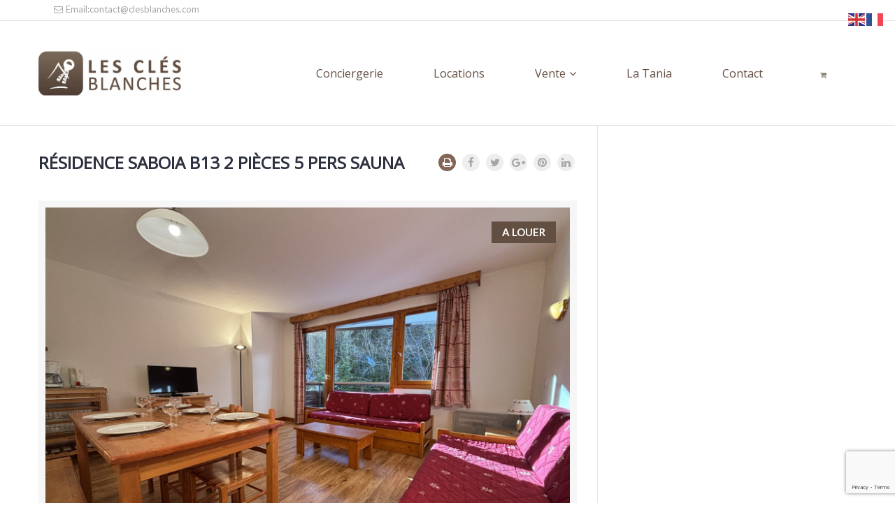

--- FILE ---
content_type: text/html; charset=UTF-8
request_url: https://clesblanches.com/location-appartement/residence-saboia-b13-2-pieces-5-pers/
body_size: 19984
content:
<!doctype html>
<html lang="fr-FR">
<head>
    <meta http-equiv="Content-Type" content="text/html; charset=UTF-8"/>
    <meta name="viewport" content="width=device-width, initial-scale=1"/>
    <!-- Favicon-->
            <link rel="shortcut icon" href="https://clesblanches.com/wp-content/uploads/2023/11/logo-final-3.jpg"/>
                <title>Les Clés Blanches   &#8211;  RÉSIDENCE SABOIA B13 2 PIÈCES 5 PERS SAUNA</title>
                    <meta property="og:image" content="https://clesblanches.com/wp-content/uploads/2023/11/IMG_6482-scaled.jpg"/>
            <meta property="og:image:secure_url" content="https://clesblanches.com/wp-content/uploads/2023/11/IMG_6482-scaled.jpg"/>
            <!--[if lt IE 9]>
    <script src="https://clesblanches.com/wp-content/themes/noo-citilights/framework/vendor/respond.min.js"></script>
    <link href="https://cdnjs.cloudflare.com/ajax/libs/select2/4.0.6-rc.0/css/select2.min.css" rel="stylesheet" />
    <script src="https://cdnjs.cloudflare.com/ajax/libs/select2/4.0.6-rc.0/js/select2.min.js"></script>

    <![endif]-->
    <meta name='robots' content='max-image-preview:large' />
<link rel='dns-prefetch' href='//fonts.googleapis.com' />
<link rel="alternate" type="application/rss+xml" title="Les Clés Blanches &raquo; Flux" href="https://clesblanches.com/feed/" />
<link rel="alternate" title="oEmbed (JSON)" type="application/json+oembed" href="https://clesblanches.com/wp-json/oembed/1.0/embed?url=https%3A%2F%2Fclesblanches.com%2Flocation-appartement%2Fresidence-saboia-b13-2-pieces-5-pers%2F" />
<link rel="alternate" title="oEmbed (XML)" type="text/xml+oembed" href="https://clesblanches.com/wp-json/oembed/1.0/embed?url=https%3A%2F%2Fclesblanches.com%2Flocation-appartement%2Fresidence-saboia-b13-2-pieces-5-pers%2F&#038;format=xml" />
<style id='wp-img-auto-sizes-contain-inline-css' type='text/css'>
img:is([sizes=auto i],[sizes^="auto," i]){contain-intrinsic-size:3000px 1500px}
/*# sourceURL=wp-img-auto-sizes-contain-inline-css */
</style>
<style id='wp-emoji-styles-inline-css' type='text/css'>

	img.wp-smiley, img.emoji {
		display: inline !important;
		border: none !important;
		box-shadow: none !important;
		height: 1em !important;
		width: 1em !important;
		margin: 0 0.07em !important;
		vertical-align: -0.1em !important;
		background: none !important;
		padding: 0 !important;
	}
/*# sourceURL=wp-emoji-styles-inline-css */
</style>
<style id='wp-block-library-inline-css' type='text/css'>
:root{--wp-block-synced-color:#7a00df;--wp-block-synced-color--rgb:122,0,223;--wp-bound-block-color:var(--wp-block-synced-color);--wp-editor-canvas-background:#ddd;--wp-admin-theme-color:#007cba;--wp-admin-theme-color--rgb:0,124,186;--wp-admin-theme-color-darker-10:#006ba1;--wp-admin-theme-color-darker-10--rgb:0,107,160.5;--wp-admin-theme-color-darker-20:#005a87;--wp-admin-theme-color-darker-20--rgb:0,90,135;--wp-admin-border-width-focus:2px}@media (min-resolution:192dpi){:root{--wp-admin-border-width-focus:1.5px}}.wp-element-button{cursor:pointer}:root .has-very-light-gray-background-color{background-color:#eee}:root .has-very-dark-gray-background-color{background-color:#313131}:root .has-very-light-gray-color{color:#eee}:root .has-very-dark-gray-color{color:#313131}:root .has-vivid-green-cyan-to-vivid-cyan-blue-gradient-background{background:linear-gradient(135deg,#00d084,#0693e3)}:root .has-purple-crush-gradient-background{background:linear-gradient(135deg,#34e2e4,#4721fb 50%,#ab1dfe)}:root .has-hazy-dawn-gradient-background{background:linear-gradient(135deg,#faaca8,#dad0ec)}:root .has-subdued-olive-gradient-background{background:linear-gradient(135deg,#fafae1,#67a671)}:root .has-atomic-cream-gradient-background{background:linear-gradient(135deg,#fdd79a,#004a59)}:root .has-nightshade-gradient-background{background:linear-gradient(135deg,#330968,#31cdcf)}:root .has-midnight-gradient-background{background:linear-gradient(135deg,#020381,#2874fc)}:root{--wp--preset--font-size--normal:16px;--wp--preset--font-size--huge:42px}.has-regular-font-size{font-size:1em}.has-larger-font-size{font-size:2.625em}.has-normal-font-size{font-size:var(--wp--preset--font-size--normal)}.has-huge-font-size{font-size:var(--wp--preset--font-size--huge)}.has-text-align-center{text-align:center}.has-text-align-left{text-align:left}.has-text-align-right{text-align:right}.has-fit-text{white-space:nowrap!important}#end-resizable-editor-section{display:none}.aligncenter{clear:both}.items-justified-left{justify-content:flex-start}.items-justified-center{justify-content:center}.items-justified-right{justify-content:flex-end}.items-justified-space-between{justify-content:space-between}.screen-reader-text{border:0;clip-path:inset(50%);height:1px;margin:-1px;overflow:hidden;padding:0;position:absolute;width:1px;word-wrap:normal!important}.screen-reader-text:focus{background-color:#ddd;clip-path:none;color:#444;display:block;font-size:1em;height:auto;left:5px;line-height:normal;padding:15px 23px 14px;text-decoration:none;top:5px;width:auto;z-index:100000}html :where(.has-border-color){border-style:solid}html :where([style*=border-top-color]){border-top-style:solid}html :where([style*=border-right-color]){border-right-style:solid}html :where([style*=border-bottom-color]){border-bottom-style:solid}html :where([style*=border-left-color]){border-left-style:solid}html :where([style*=border-width]){border-style:solid}html :where([style*=border-top-width]){border-top-style:solid}html :where([style*=border-right-width]){border-right-style:solid}html :where([style*=border-bottom-width]){border-bottom-style:solid}html :where([style*=border-left-width]){border-left-style:solid}html :where(img[class*=wp-image-]){height:auto;max-width:100%}:where(figure){margin:0 0 1em}html :where(.is-position-sticky){--wp-admin--admin-bar--position-offset:var(--wp-admin--admin-bar--height,0px)}@media screen and (max-width:600px){html :where(.is-position-sticky){--wp-admin--admin-bar--position-offset:0px}}

/*# sourceURL=wp-block-library-inline-css */
</style><link rel='stylesheet' id='wc-blocks-style-css' href='https://clesblanches.com/wp-content/plugins/woocommerce/assets/client/blocks/wc-blocks.css?ver=wc-10.3.7' type='text/css' media='all' />
<style id='global-styles-inline-css' type='text/css'>
:root{--wp--preset--aspect-ratio--square: 1;--wp--preset--aspect-ratio--4-3: 4/3;--wp--preset--aspect-ratio--3-4: 3/4;--wp--preset--aspect-ratio--3-2: 3/2;--wp--preset--aspect-ratio--2-3: 2/3;--wp--preset--aspect-ratio--16-9: 16/9;--wp--preset--aspect-ratio--9-16: 9/16;--wp--preset--color--black: #000000;--wp--preset--color--cyan-bluish-gray: #abb8c3;--wp--preset--color--white: #ffffff;--wp--preset--color--pale-pink: #f78da7;--wp--preset--color--vivid-red: #cf2e2e;--wp--preset--color--luminous-vivid-orange: #ff6900;--wp--preset--color--luminous-vivid-amber: #fcb900;--wp--preset--color--light-green-cyan: #7bdcb5;--wp--preset--color--vivid-green-cyan: #00d084;--wp--preset--color--pale-cyan-blue: #8ed1fc;--wp--preset--color--vivid-cyan-blue: #0693e3;--wp--preset--color--vivid-purple: #9b51e0;--wp--preset--gradient--vivid-cyan-blue-to-vivid-purple: linear-gradient(135deg,rgb(6,147,227) 0%,rgb(155,81,224) 100%);--wp--preset--gradient--light-green-cyan-to-vivid-green-cyan: linear-gradient(135deg,rgb(122,220,180) 0%,rgb(0,208,130) 100%);--wp--preset--gradient--luminous-vivid-amber-to-luminous-vivid-orange: linear-gradient(135deg,rgb(252,185,0) 0%,rgb(255,105,0) 100%);--wp--preset--gradient--luminous-vivid-orange-to-vivid-red: linear-gradient(135deg,rgb(255,105,0) 0%,rgb(207,46,46) 100%);--wp--preset--gradient--very-light-gray-to-cyan-bluish-gray: linear-gradient(135deg,rgb(238,238,238) 0%,rgb(169,184,195) 100%);--wp--preset--gradient--cool-to-warm-spectrum: linear-gradient(135deg,rgb(74,234,220) 0%,rgb(151,120,209) 20%,rgb(207,42,186) 40%,rgb(238,44,130) 60%,rgb(251,105,98) 80%,rgb(254,248,76) 100%);--wp--preset--gradient--blush-light-purple: linear-gradient(135deg,rgb(255,206,236) 0%,rgb(152,150,240) 100%);--wp--preset--gradient--blush-bordeaux: linear-gradient(135deg,rgb(254,205,165) 0%,rgb(254,45,45) 50%,rgb(107,0,62) 100%);--wp--preset--gradient--luminous-dusk: linear-gradient(135deg,rgb(255,203,112) 0%,rgb(199,81,192) 50%,rgb(65,88,208) 100%);--wp--preset--gradient--pale-ocean: linear-gradient(135deg,rgb(255,245,203) 0%,rgb(182,227,212) 50%,rgb(51,167,181) 100%);--wp--preset--gradient--electric-grass: linear-gradient(135deg,rgb(202,248,128) 0%,rgb(113,206,126) 100%);--wp--preset--gradient--midnight: linear-gradient(135deg,rgb(2,3,129) 0%,rgb(40,116,252) 100%);--wp--preset--font-size--small: 13px;--wp--preset--font-size--medium: 20px;--wp--preset--font-size--large: 36px;--wp--preset--font-size--x-large: 42px;--wp--preset--spacing--20: 0.44rem;--wp--preset--spacing--30: 0.67rem;--wp--preset--spacing--40: 1rem;--wp--preset--spacing--50: 1.5rem;--wp--preset--spacing--60: 2.25rem;--wp--preset--spacing--70: 3.38rem;--wp--preset--spacing--80: 5.06rem;--wp--preset--shadow--natural: 6px 6px 9px rgba(0, 0, 0, 0.2);--wp--preset--shadow--deep: 12px 12px 50px rgba(0, 0, 0, 0.4);--wp--preset--shadow--sharp: 6px 6px 0px rgba(0, 0, 0, 0.2);--wp--preset--shadow--outlined: 6px 6px 0px -3px rgb(255, 255, 255), 6px 6px rgb(0, 0, 0);--wp--preset--shadow--crisp: 6px 6px 0px rgb(0, 0, 0);}:where(.is-layout-flex){gap: 0.5em;}:where(.is-layout-grid){gap: 0.5em;}body .is-layout-flex{display: flex;}.is-layout-flex{flex-wrap: wrap;align-items: center;}.is-layout-flex > :is(*, div){margin: 0;}body .is-layout-grid{display: grid;}.is-layout-grid > :is(*, div){margin: 0;}:where(.wp-block-columns.is-layout-flex){gap: 2em;}:where(.wp-block-columns.is-layout-grid){gap: 2em;}:where(.wp-block-post-template.is-layout-flex){gap: 1.25em;}:where(.wp-block-post-template.is-layout-grid){gap: 1.25em;}.has-black-color{color: var(--wp--preset--color--black) !important;}.has-cyan-bluish-gray-color{color: var(--wp--preset--color--cyan-bluish-gray) !important;}.has-white-color{color: var(--wp--preset--color--white) !important;}.has-pale-pink-color{color: var(--wp--preset--color--pale-pink) !important;}.has-vivid-red-color{color: var(--wp--preset--color--vivid-red) !important;}.has-luminous-vivid-orange-color{color: var(--wp--preset--color--luminous-vivid-orange) !important;}.has-luminous-vivid-amber-color{color: var(--wp--preset--color--luminous-vivid-amber) !important;}.has-light-green-cyan-color{color: var(--wp--preset--color--light-green-cyan) !important;}.has-vivid-green-cyan-color{color: var(--wp--preset--color--vivid-green-cyan) !important;}.has-pale-cyan-blue-color{color: var(--wp--preset--color--pale-cyan-blue) !important;}.has-vivid-cyan-blue-color{color: var(--wp--preset--color--vivid-cyan-blue) !important;}.has-vivid-purple-color{color: var(--wp--preset--color--vivid-purple) !important;}.has-black-background-color{background-color: var(--wp--preset--color--black) !important;}.has-cyan-bluish-gray-background-color{background-color: var(--wp--preset--color--cyan-bluish-gray) !important;}.has-white-background-color{background-color: var(--wp--preset--color--white) !important;}.has-pale-pink-background-color{background-color: var(--wp--preset--color--pale-pink) !important;}.has-vivid-red-background-color{background-color: var(--wp--preset--color--vivid-red) !important;}.has-luminous-vivid-orange-background-color{background-color: var(--wp--preset--color--luminous-vivid-orange) !important;}.has-luminous-vivid-amber-background-color{background-color: var(--wp--preset--color--luminous-vivid-amber) !important;}.has-light-green-cyan-background-color{background-color: var(--wp--preset--color--light-green-cyan) !important;}.has-vivid-green-cyan-background-color{background-color: var(--wp--preset--color--vivid-green-cyan) !important;}.has-pale-cyan-blue-background-color{background-color: var(--wp--preset--color--pale-cyan-blue) !important;}.has-vivid-cyan-blue-background-color{background-color: var(--wp--preset--color--vivid-cyan-blue) !important;}.has-vivid-purple-background-color{background-color: var(--wp--preset--color--vivid-purple) !important;}.has-black-border-color{border-color: var(--wp--preset--color--black) !important;}.has-cyan-bluish-gray-border-color{border-color: var(--wp--preset--color--cyan-bluish-gray) !important;}.has-white-border-color{border-color: var(--wp--preset--color--white) !important;}.has-pale-pink-border-color{border-color: var(--wp--preset--color--pale-pink) !important;}.has-vivid-red-border-color{border-color: var(--wp--preset--color--vivid-red) !important;}.has-luminous-vivid-orange-border-color{border-color: var(--wp--preset--color--luminous-vivid-orange) !important;}.has-luminous-vivid-amber-border-color{border-color: var(--wp--preset--color--luminous-vivid-amber) !important;}.has-light-green-cyan-border-color{border-color: var(--wp--preset--color--light-green-cyan) !important;}.has-vivid-green-cyan-border-color{border-color: var(--wp--preset--color--vivid-green-cyan) !important;}.has-pale-cyan-blue-border-color{border-color: var(--wp--preset--color--pale-cyan-blue) !important;}.has-vivid-cyan-blue-border-color{border-color: var(--wp--preset--color--vivid-cyan-blue) !important;}.has-vivid-purple-border-color{border-color: var(--wp--preset--color--vivid-purple) !important;}.has-vivid-cyan-blue-to-vivid-purple-gradient-background{background: var(--wp--preset--gradient--vivid-cyan-blue-to-vivid-purple) !important;}.has-light-green-cyan-to-vivid-green-cyan-gradient-background{background: var(--wp--preset--gradient--light-green-cyan-to-vivid-green-cyan) !important;}.has-luminous-vivid-amber-to-luminous-vivid-orange-gradient-background{background: var(--wp--preset--gradient--luminous-vivid-amber-to-luminous-vivid-orange) !important;}.has-luminous-vivid-orange-to-vivid-red-gradient-background{background: var(--wp--preset--gradient--luminous-vivid-orange-to-vivid-red) !important;}.has-very-light-gray-to-cyan-bluish-gray-gradient-background{background: var(--wp--preset--gradient--very-light-gray-to-cyan-bluish-gray) !important;}.has-cool-to-warm-spectrum-gradient-background{background: var(--wp--preset--gradient--cool-to-warm-spectrum) !important;}.has-blush-light-purple-gradient-background{background: var(--wp--preset--gradient--blush-light-purple) !important;}.has-blush-bordeaux-gradient-background{background: var(--wp--preset--gradient--blush-bordeaux) !important;}.has-luminous-dusk-gradient-background{background: var(--wp--preset--gradient--luminous-dusk) !important;}.has-pale-ocean-gradient-background{background: var(--wp--preset--gradient--pale-ocean) !important;}.has-electric-grass-gradient-background{background: var(--wp--preset--gradient--electric-grass) !important;}.has-midnight-gradient-background{background: var(--wp--preset--gradient--midnight) !important;}.has-small-font-size{font-size: var(--wp--preset--font-size--small) !important;}.has-medium-font-size{font-size: var(--wp--preset--font-size--medium) !important;}.has-large-font-size{font-size: var(--wp--preset--font-size--large) !important;}.has-x-large-font-size{font-size: var(--wp--preset--font-size--x-large) !important;}
/*# sourceURL=global-styles-inline-css */
</style>

<style id='classic-theme-styles-inline-css' type='text/css'>
/*! This file is auto-generated */
.wp-block-button__link{color:#fff;background-color:#32373c;border-radius:9999px;box-shadow:none;text-decoration:none;padding:calc(.667em + 2px) calc(1.333em + 2px);font-size:1.125em}.wp-block-file__button{background:#32373c;color:#fff;text-decoration:none}
/*# sourceURL=/wp-includes/css/classic-themes.min.css */
</style>
<style id='woocommerce-inline-inline-css' type='text/css'>
.woocommerce form .form-row .required { visibility: visible; }
/*# sourceURL=woocommerce-inline-inline-css */
</style>
<link rel='stylesheet' id='brands-styles-css' href='https://clesblanches.com/wp-content/plugins/woocommerce/assets/css/brands.css?ver=10.3.7' type='text/css' media='all' />
<link rel='stylesheet' id='noo-main-style-css' href='https://clesblanches.com/wp-content/themes/noo-citilights/assets/css/noo.css' type='text/css' media='all' />
<link rel='stylesheet' id='noo-woocommerce-css' href='https://clesblanches.com/wp-content/themes/noo-citilights/assets/css/woocommerce.css' type='text/css' media='all' />
<link rel='stylesheet' id='noo-custom-style-css' href='https://clesblanches.com/wp-content/uploads/noo_citilights/custom.css' type='text/css' media='all' />
<link rel='stylesheet' id='noo-style-css' href='https://clesblanches.com/wp-content/themes/noo-citilights/style.css' type='text/css' media='all' />
<link rel='stylesheet' id='vendor-font-awesome-css-css' href='https://clesblanches.com/wp-content/themes/noo-citilights/framework/vendor/fontawesome/css/font-awesome.min.css?ver=4.1.0' type='text/css' media='all' />
<link rel='stylesheet' id='noo-google-fonts-headings-css' href='https://fonts.googleapis.com/css?family=Open+Sans:400normal' type='text/css' media='all' />
<link rel='stylesheet' id='noo-google-fonts-nav-css' href='https://fonts.googleapis.com/css?family=Open+Sans:400normal' type='text/css' media='all' />
<link rel='stylesheet' id='noo-google-fonts-default-css' href='https://fonts.googleapis.com/css?family=Lato:100,300,400,700,900,300italic,400italic,700italic,900italic' type='text/css' media='all' />
<script type="text/javascript" src="https://clesblanches.com/wp-includes/js/jquery/jquery.min.js?ver=3.7.1" id="jquery-core-js"></script>
<script type="text/javascript" src="https://clesblanches.com/wp-includes/js/jquery/jquery-migrate.min.js?ver=3.4.1" id="jquery-migrate-js"></script>
<script type="text/javascript" src="https://clesblanches.com/wp-content/plugins/woocommerce/assets/js/jquery-blockui/jquery.blockUI.min.js?ver=2.7.0-wc.10.3.7" id="wc-jquery-blockui-js" data-wp-strategy="defer"></script>
<script type="text/javascript" id="wc-add-to-cart-js-extra">
/* <![CDATA[ */
var wc_add_to_cart_params = {"ajax_url":"/wp-admin/admin-ajax.php","wc_ajax_url":"/?wc-ajax=%%endpoint%%","i18n_view_cart":"Voir le panier","cart_url":"https://clesblanches.com","is_cart":"","cart_redirect_after_add":"yes"};
//# sourceURL=wc-add-to-cart-js-extra
/* ]]> */
</script>
<script type="text/javascript" src="https://clesblanches.com/wp-content/plugins/woocommerce/assets/js/frontend/add-to-cart.min.js?ver=10.3.7" id="wc-add-to-cart-js" data-wp-strategy="defer"></script>
<script type="text/javascript" src="https://clesblanches.com/wp-content/plugins/woocommerce/assets/js/js-cookie/js.cookie.min.js?ver=2.1.4-wc.10.3.7" id="wc-js-cookie-js" defer="defer" data-wp-strategy="defer"></script>
<script type="text/javascript" id="woocommerce-js-extra">
/* <![CDATA[ */
var woocommerce_params = {"ajax_url":"/wp-admin/admin-ajax.php","wc_ajax_url":"/?wc-ajax=%%endpoint%%","i18n_password_show":"Afficher le mot de passe","i18n_password_hide":"Masquer le mot de passe"};
//# sourceURL=woocommerce-js-extra
/* ]]> */
</script>
<script type="text/javascript" src="https://clesblanches.com/wp-content/plugins/woocommerce/assets/js/frontend/woocommerce.min.js?ver=10.3.7" id="woocommerce-js" defer="defer" data-wp-strategy="defer"></script>
<script type="text/javascript" src="https://clesblanches.com/wp-content/plugins/js_composer/assets/js/vendors/woocommerce-add-to-cart.js?ver=6.10.0" id="vc_woocommerce-add-to-cart-js-js"></script>
<script type="text/javascript" src="https://clesblanches.com/wp-content/themes/noo-citilights/framework/vendor/modernizr-2.7.1.min.js" id="vendor-modernizr-js"></script>
<link rel="https://api.w.org/" href="https://clesblanches.com/wp-json/" /><link rel="EditURI" type="application/rsd+xml" title="RSD" href="https://clesblanches.com/xmlrpc.php?rsd" />
<meta name="generator" content="WordPress 6.9" />
<meta name="generator" content="WooCommerce 10.3.7" />
<link rel="canonical" href="https://clesblanches.com/location-appartement/residence-saboia-b13-2-pieces-5-pers/" />
<link rel='shortlink' href='https://clesblanches.com/?p=12405' />
<!-- Google site verification - Google for WooCommerce -->
<meta name="google-site-verification" content="ZHO3cTG6Kv8GjuCIzpcuLzQI99AluYZnpWG7t7O9z1c" />
	<noscript><style>.woocommerce-product-gallery{ opacity: 1 !important; }</style></noscript>
	<meta name="generator" content="Powered by WPBakery Page Builder - drag and drop page builder for WordPress."/>
<meta name="generator" content="Powered by Slider Revolution 6.6.10 - responsive, Mobile-Friendly Slider Plugin for WordPress with comfortable drag and drop interface." />
<script>function setREVStartSize(e){
			//window.requestAnimationFrame(function() {
				window.RSIW = window.RSIW===undefined ? window.innerWidth : window.RSIW;
				window.RSIH = window.RSIH===undefined ? window.innerHeight : window.RSIH;
				try {
					var pw = document.getElementById(e.c).parentNode.offsetWidth,
						newh;
					pw = pw===0 || isNaN(pw) || (e.l=="fullwidth" || e.layout=="fullwidth") ? window.RSIW : pw;
					e.tabw = e.tabw===undefined ? 0 : parseInt(e.tabw);
					e.thumbw = e.thumbw===undefined ? 0 : parseInt(e.thumbw);
					e.tabh = e.tabh===undefined ? 0 : parseInt(e.tabh);
					e.thumbh = e.thumbh===undefined ? 0 : parseInt(e.thumbh);
					e.tabhide = e.tabhide===undefined ? 0 : parseInt(e.tabhide);
					e.thumbhide = e.thumbhide===undefined ? 0 : parseInt(e.thumbhide);
					e.mh = e.mh===undefined || e.mh=="" || e.mh==="auto" ? 0 : parseInt(e.mh,0);
					if(e.layout==="fullscreen" || e.l==="fullscreen")
						newh = Math.max(e.mh,window.RSIH);
					else{
						e.gw = Array.isArray(e.gw) ? e.gw : [e.gw];
						for (var i in e.rl) if (e.gw[i]===undefined || e.gw[i]===0) e.gw[i] = e.gw[i-1];
						e.gh = e.el===undefined || e.el==="" || (Array.isArray(e.el) && e.el.length==0)? e.gh : e.el;
						e.gh = Array.isArray(e.gh) ? e.gh : [e.gh];
						for (var i in e.rl) if (e.gh[i]===undefined || e.gh[i]===0) e.gh[i] = e.gh[i-1];
											
						var nl = new Array(e.rl.length),
							ix = 0,
							sl;
						e.tabw = e.tabhide>=pw ? 0 : e.tabw;
						e.thumbw = e.thumbhide>=pw ? 0 : e.thumbw;
						e.tabh = e.tabhide>=pw ? 0 : e.tabh;
						e.thumbh = e.thumbhide>=pw ? 0 : e.thumbh;
						for (var i in e.rl) nl[i] = e.rl[i]<window.RSIW ? 0 : e.rl[i];
						sl = nl[0];
						for (var i in nl) if (sl>nl[i] && nl[i]>0) { sl = nl[i]; ix=i;}
						var m = pw>(e.gw[ix]+e.tabw+e.thumbw) ? 1 : (pw-(e.tabw+e.thumbw)) / (e.gw[ix]);
						newh =  (e.gh[ix] * m) + (e.tabh + e.thumbh);
					}
					var el = document.getElementById(e.c);
					if (el!==null && el) el.style.height = newh+"px";
					el = document.getElementById(e.c+"_wrapper");
					if (el!==null && el) {
						el.style.height = newh+"px";
						el.style.display = "block";
					}
				} catch(e){
					console.log("Failure at Presize of Slider:" + e)
				}
			//});
		  };</script>
<noscript><style> .wpb_animate_when_almost_visible { opacity: 1; }</style></noscript>    <style id="noo-custom-css" type="text/css">.woocommerce .star-rating:before {
    content: "\73\73\73\73\73";
    color: #75b08a;
    float: left;
    top: 0;
    left: 0;
    position: absolute;
display: none;
}

.woocommerce ul.products li.product figcaption .product_title a {
    color: #634e42;
}

.woocommerce ul.products li.product .price {
    color: black;
}

.noo-testimonial ul .ds-author {
    display: none;
}

.noo-testimonial ul .quote {
    text-align: center;
font-family: "Open Sans" !important;
    font-weight: 500;
    line-height: 2;
    font-size: 17px;
color:#634e42 !important;
}
.owl-theme .owl-dots .owl-dot.active span, .owl-theme .owl-dots .owl-dot:hover span {
    background: #634e42 !important;
}

.navbar-nav li > a, .navbar-nav ul.sub-menu li > a {
    color: #634e42;
    font-family: 'Open Sans' !important;
}

.noo-menu, .noo-menu *, .sf-menu, .sf-menu * {
    margin: 0;
    padding: 0px 5px 0 5px;
    list-style: none;
font-size:10px;
}


.btn-secondary, .btn-thirdary, .wpcf7-submit, .noo-slider .caroufredsel_wrapper .sliders .slide-item.noo-property-slide .slide-caption .slide-caption-action a, .noo-map .gsearch .gsearch-content .gsearch-action .gsubmit button, .agents.grid .hentry .agent-wrap .agent-desc .agent-action a, .noo-sh-mailchimp .noo-sh-mailchimp-right form input[type='submit'], .recent-properties .recent-properties-content .property-row .hentry .property-summary .property-info .property-action, .recent-properties .recent-properties-content .property-row .hentry .property-summary .property-info .property-action a, .recent-properties.recent-properties-featured .property-info .property-action a, .properties .hentry .property-info.style-2 .property-action {
    background-color: #cec2ab;
    color: white;
    border-color: #cec2ab;
    font-size: 16px;
}</style>
  <link rel='stylesheet' id='vendor-nivo-lightbox-css-css' href='https://clesblanches.com/wp-content/themes/noo-citilights/framework/vendor/nivo-lightbox/nivo-lightbox.css' type='text/css' media='all' />
<link rel='stylesheet' id='vendor-nivo-lightbox-default-css-css' href='https://clesblanches.com/wp-content/themes/noo-citilights/framework/vendor/nivo-lightbox/themes/default/default.css' type='text/css' media='all' />
<link rel='stylesheet' id='rs-plugin-settings-css' href='https://clesblanches.com/wp-content/plugins/revslider/public/assets/css/rs6.css?ver=6.6.10' type='text/css' media='all' />
<style id='rs-plugin-settings-inline-css' type='text/css'>
#rs-demo-id {}
/*# sourceURL=rs-plugin-settings-inline-css */
</style>
</head>

<body class="wp-singular noo_property-template-default single single-noo_property postid-12405 wp-theme-noo-citilights theme-noo-citilights woocommerce-no-js  page-right-sidebar full-width-layout wpb-js-composer js-comp-ver-6.10.0 vc_responsive">

<div class="site">

            
    <div class="noo-topbar">
        <div class="topbar-inner content_left container-boxed max">
                                        <p class="topbar-content"></p>
                            <ul class="topbar-content">
                                            <li class="noo-li-icon"><a href="mailto:contact@clesblanches.com"><i
                                        class="fa fa-envelope-o"></i>&nbsp;Email:contact@clesblanches.com                            </a></li>
                                                        </ul>

                <script type="text/javascript">

                </script>
                                </div> <!-- /.topbar-inner -->
    </div> <!-- /.noo-topbar -->

    <header class="noo-header " role="banner">
        <div class="navbar-wrapper">
	<div class="navbar  navbar-static-top" role="navigation">
		<div class="container-boxed max">
			<div class="noo-navbar">
				<div class="navbar-header">
										<a class="navbar-toggle collapsed" data-toggle="collapse" data-target=".noo-navbar-collapse">
						<span class="sr-only">Navigation</span>
						<i class="fa fa-bars"></i>
					</a>
					<a href="https://clesblanches.com/" class="navbar-brand" title="">
						<img class="noo-logo-img noo-logo-normal" src="https://clesblanches.com/wp-content/uploads/2024/11/logo-cles-blanches-.jpg" alt="">						<img class="noo-logo-retina-img noo-logo-normal" src="https://clesblanches.com/wp-content/uploads/2024/11/logo-cles-blanches-.jpg" alt="">					</a>
																				</div> <!-- / .nav-header -->

								<nav class="collapse navbar-collapse noo-navbar-collapse" role="navigation">
		        <ul id="menu-cles-blanches" class="navbar-nav sf-menu"><li id="menu-item-12147" class="menu-item menu-item-type-post_type menu-item-object-page menu-item-12147 align-left"><a href="https://clesblanches.com/services-conciergerie/">Conciergerie</a></li>
<li id="menu-item-12146" class="menu-item menu-item-type-post_type menu-item-object-page menu-item-12146 align-left"><a href="https://clesblanches.com/services-location/">Locations</a></li>
<li id="menu-item-13511" class="menu-item menu-item-type-post_type menu-item-object-page menu-item-has-children menu-item-13511 align-left"><a href="https://clesblanches.com/accueil-vente/">Vente</a>
<ul class="sub-menu">
	<li id="menu-item-13426" class="menu-item menu-item-type-post_type menu-item-object-page menu-item-13426 fly-right"><a href="https://clesblanches.com/nos-biens-en-vente/">Nos biens en vente</a></li>
	<li id="menu-item-13395" class="menu-item menu-item-type-post_type menu-item-object-page menu-item-13395 fly-right"><a href="https://clesblanches.com/nos-honoraires-de-transaction/">Nos honoraires de transaction</a></li>
	<li id="menu-item-13430" class="menu-item menu-item-type-custom menu-item-object-custom menu-item-13430 fly-right"><a href="https://website.beacons.ai/clesblanchesimmobilier/websites/live/2a4e46f4-b78c-4689-8f6b-68f503d4ade5">GUIDE GRATUIT: 15 conseils d&rsquo;experts pour augmenter la valeur de votre bien en vue d&rsquo;une vente</a></li>
	<li id="menu-item-13424" class="menu-item menu-item-type-post_type menu-item-object-page menu-item-13424 fly-right"><a href="https://clesblanches.com/contact-vente/">Être alertés de nos biens en exclusivité!</a></li>
</ul>
</li>
<li id="menu-item-12145" class="menu-item menu-item-type-post_type menu-item-object-page menu-item-12145 align-left"><a href="https://clesblanches.com/la-tania/">La Tania</a></li>
<li id="menu-item-12149" class="menu-item menu-item-type-custom menu-item-object-custom menu-item-12149 align-left"><a href="/contact">Contact</a></li>
<li id="nav-menu-item-cart" class="menu-item noo-menu-item-cart minicart"><a title="View cart" class="cart-button" href="https://clesblanches.com"><span class="cart-item"><i class="fa fa-shopping-cart"></i></span></a><div class="noo-minicart"><div class="minicart-header">Your shopping bag is empty.</div><div class="minicart-footer"><div class="minicart-actions clearfix"><a class="button pull-left" href=""><span class="text">Go to the shop</span></a></div></div></div></li></ul>				</nav> <!-- /.navbar-collapse -->
			</div>
		</div> <!-- /.container-boxed -->
	</div> <!-- / .navbar -->
</div>

    </header>

<div class="container-wrap">
		<div class="main-content container-boxed max offset">
		<div class="row">
			<div class="noo-main col-md-8 right-sidebar" role="main">
				
	<article id="post-12405" class="property">
		<div class="property-title-wrap clearfix">
			<h1 class="property-title">
				RÉSIDENCE SABOIA B13 2 PIÈCES 5 PERS SAUNA				<small></small>
			</h1>
			<div class="property-share hidden-print clearfix">
<a href="javascript:void(0)" onclick="return window.print();" class="fa fa-print action" title="Print this property"></a>
<a href="#share" data-toggle="tooltip" data-placement="bottom" data-trigger="hover" class="fa fa-facebook" title="Partager sur Facebook" onclick="window.open('http://www.facebook.com/sharer.php?u=https%3A%2F%2Fclesblanches.com%2Flocation-appartement%2Fresidence-saboia-b13-2-pieces-5-pers%2F&amp;t=R%C3%89SIDENCE+SABOIA+B13+2+PI%C3%88CES+5+PERS+SAUNA','popupFacebook','width=650,height=270,resizable=0, toolbar=0, menubar=0, status=0, location=0, scrollbars=0'); return false;">
</a>
<a href="#share" class="fa fa-twitter" title="Partager sur Twitter" onclick="window.open('https://twitter.com/intent/tweet?text=R%C3%89SIDENCE+SABOIA+B13+2+PI%C3%88CES+5+PERS+SAUNA&amp;url=https%3A%2F%2Fclesblanches.com%2Flocation-appartement%2Fresidence-saboia-b13-2-pieces-5-pers%2F','popupTwitter','width=500,height=370,resizable=0, toolbar=0, menubar=0, status=0, location=0, scrollbars=0'); return false;">
</a>
<a href="#share" class="fa fa-google-plus" title="Partager sur Google" onclick="window.open('https://plus.google.com/share?url=https%3A%2F%2Fclesblanches.com%2Flocation-appartement%2Fresidence-saboia-b13-2-pieces-5-pers%2F','popupGooglePlus','width=650,height=226,resizable=0, toolbar=0, menubar=0, status=0, location=0, scrollbars=0'); return false;">
</a>
<a href="#share" class="fa fa-pinterest" title="﻿Partager sur Pinterest" onclick="window.open('http://pinterest.com/pin/create/button/?url=https%3A%2F%2Fclesblanches.com%2Flocation-appartement%2Fresidence-saboia-b13-2-pieces-5-pers%2F&amp;media=https://clesblanches.com/wp-content/uploads/2023/11/IMG_6482-150x150.jpg&amp;description=R%C3%89SIDENCE+SABOIA+B13+2+PI%C3%88CES+5+PERS+SAUNA','popupPinterest','width=750,height=265,resizable=0, toolbar=0, menubar=0, status=0, location=0, scrollbars=0'); return false;">
</a>
<a href="#share" class="fa fa-linkedin" title="Partager sur LinkedIn" onclick="window.open('http://www.linkedin.com/shareArticle?mini=true&amp;url=https%3A%2F%2Fclesblanches.com%2Flocation-appartement%2Fresidence-saboia-b13-2-pieces-5-pers%2F&amp;title=R%C3%89SIDENCE+SABOIA+B13+2+PI%C3%88CES+5+PERS+SAUNA&amp;summary=%3Cspan+style%3D%22color%3A+%23000000%3B%22%3ELa+r%C3%A9sidence+la+Saboia+B+est+id%C3%A9alement+situ%C3%A9e+au+pied+des+pistes%2C+sur+les+hauteurs+de+la+charmante+et+conviviale+station+de+La+Tania+Courchevel.%3C%2Fspan%3E%0D%0A%0D%0A%3Cspan+style%3D%22color%3A+%23000000%3B%22%3EVous+y+retrouverez+des+commerces%2C+l%E2%80%99ESF%2C+une+sup%C3%A9rette+ainsi+que+des+restaurants.%3C%2Fspan%3E%0D%0A%0D%0A%3Cspan+style%3D%22color%3A+%23000000%3B%22%3EAppartement+2+Pi%C3%A8ces%2C+5+Personnes%2C+47m%C2%B2%2C+Balcon+Sud-Ouest%2C+1er+%C3%A9tage%3C%2Fspan%3E%0D%0A%0D%0A%3Cspan+style%3D%22color%3A+%23000000%3B%22%3ES%C3%A9jour+%3A+1+canap%C3%A9-lit+simple+%282+lits+simples%29%2C+1+canap%C3%A9-lit+simple+%281+lit+simple%29%3C%2Fspan%3E%0D%0A%0D%0A%3Cspan+style%3D%22color%3A+%23000000%3B%22%3EChambre+%3A+2+lits+simples%3C%2Fspan%3E%0D%0A%0D%0A%3Cspan+style%3D%22color%3A+%23000000%3B%22%3ECuisine+%3A+r%C3%A9frig%C3%A9rateur%2C+plaques+vitroc%C3%A9ramique%2C+lave-vaisselle%2C+micro-ondes%2C+cafeti%C3%A8re+filtre%3C%2Fspan%3E%0D%0A%0D%0A%3Cspan+style%3D%22color%3A+%23000000%3B%22%3ESalle+de+douche+-+Toilettes+s%C3%A9par%C3%A9es%E2%80%93+Lave-linge%3C%2Fspan%3E%0D%0A%0D%0ASauna+privatif%0D%0A%0D%0A%3Cspan+style%3D%22color%3A+%23000000%3B%22%3ETV+%C3%A0+%C3%A9cran+plat%3C%2Fspan%3E%0D%0A%0D%0A%3Cspan+style%3D%22color%3A+%23000000%3B%22%3ESkis+aux+pieds%3C%2Fspan%3E%0D%0A%0D%0A%3Cspan+style%3D%22color%3A+%23000000%3B%22%3ENON-FUMEUR+-+ANIMAUX+AUTORIS%C3%89S+EN+SUPPL%C3%89MENT%3C%2Fspan%3E%0D%0A%0D%0A%3Cspan+style%3D%22color%3A+%23000000%3B%22%3EVeuillez+noter+que+%3A%3C%2Fspan%3E%0D%0A%0D%0A%3Cspan+style%3D%22color%3A+%23000000%3B%22%3E-Une+connexion+WIFI+est+disponible+dans+le+logement%2C+selon+disponibilit%C3%A9%2C+en+suppl%C3%A9ment.%3C%2Fspan%3E%0D%0A%0D%0A%3Cspan+style%3D%22color%3A+%23000000%3B%22%3E-Le+linge+de+literie+est+inclus%2C+le+linge+de+toilette+est+en+suppl%C3%A9ment.%3C%2Fspan%3E%0D%0A%0D%0A%3C%21--+d%C3%A9but+ke-booking+--%3E%0D%0A%3Cdiv+id%3D%22keb-planning-frame-847%22+style%3D%22padding-top%3A+10px%3B%22%3E%3Cscript+src%3D%22https%3A%2F%2Fwidgets.ke-booking.com%2Ffr%2Fowner%2Fsite%2Fwidget%2Fplanning%2Funit%2Fjs%2FP4b8655f8c52b2e1c9756c7f5%2F847%2FU212651041%2Fke-booking-unit.js%22+type%3D%22text%2Fjavascript%22%3E%3C%2Fscript%3E%3C%2Fdiv%3E%0D%0A%3C%21--+fin+ke-booking+--%3E%0D%0A%3Ciframe+style%3D%22border%3A+0%3B%22+src%3D%22https%3A%2F%2Fwww.google.com%2Fmaps%2Fembed%3Fpb%3D%211m18%211m12%211m3%211d4507.594079877757%212d6.592712942185976%213d45.430491968809015%212m3%211f0%212f0%213f0%213m2%211i1024%212i768%214f13.1%213m3%211m2%211s0x47897f0af113299f%253A0x736f7503319cc24e%212s326%2520Rte%2520de%2520Jilliard%252C%252073120%2520Courchevel%215e1%213m2%211sfr%212sfr%214v1713773702139%215m2%211sfr%212sfr%22+width%3D%22600%22+height%3D%22450%22+allowfullscreen%3D%22allowfullscreen%22%3E%3C%2Fiframe%3E&amp;source=Les+Cl%C3%A9s+Blanches','popupLinkedIn','width=610,height=480,resizable=0, toolbar=0, menubar=0, status=0, location=0, scrollbars=0'); return false;">
</a>
</div>		</div>
				    <div class="property-featured clearfix">
		    	<div class="images">
		    		<div class="caroufredsel-wrap">
			    		<ul>
				    							    						    									    		<li>
							    			<a class="noo-lightbox-item" data-lightbox-gallery="gallert_12405" href="https://clesblanches.com/wp-content/uploads/2023/11/IMG_6482-scaled.jpg"><img width="2560" height="1920" src="https://clesblanches.com/wp-content/uploads/2023/11/IMG_6482-scaled.jpg" class="attachment-full size-full" alt="" decoding="async" fetchpriority="high" srcset="https://clesblanches.com/wp-content/uploads/2023/11/IMG_6482-scaled.jpg 2560w, https://clesblanches.com/wp-content/uploads/2023/11/IMG_6482-300x225.jpg 300w, https://clesblanches.com/wp-content/uploads/2023/11/IMG_6482-1024x768.jpg 1024w, https://clesblanches.com/wp-content/uploads/2023/11/IMG_6482-768x576.jpg 768w, https://clesblanches.com/wp-content/uploads/2023/11/IMG_6482-1536x1152.jpg 1536w, https://clesblanches.com/wp-content/uploads/2023/11/IMG_6482-2048x1536.jpg 2048w, https://clesblanches.com/wp-content/uploads/2023/11/IMG_6482-600x450.jpg 600w" sizes="(max-width: 2560px) 100vw, 2560px" /></a>
							    		</li>
					    								    									    		<li>
							    			<a class="noo-lightbox-item" data-lightbox-gallery="gallert_12405" href="https://clesblanches.com/wp-content/uploads/2023/11/IMG_6485-scaled.jpg"><img width="2560" height="1920" src="https://clesblanches.com/wp-content/uploads/2023/11/IMG_6485-scaled.jpg" class="attachment-full size-full" alt="" decoding="async" srcset="https://clesblanches.com/wp-content/uploads/2023/11/IMG_6485-scaled.jpg 2560w, https://clesblanches.com/wp-content/uploads/2023/11/IMG_6485-300x225.jpg 300w, https://clesblanches.com/wp-content/uploads/2023/11/IMG_6485-1024x768.jpg 1024w, https://clesblanches.com/wp-content/uploads/2023/11/IMG_6485-768x576.jpg 768w, https://clesblanches.com/wp-content/uploads/2023/11/IMG_6485-1536x1152.jpg 1536w, https://clesblanches.com/wp-content/uploads/2023/11/IMG_6485-2048x1536.jpg 2048w, https://clesblanches.com/wp-content/uploads/2023/11/IMG_6485-600x450.jpg 600w" sizes="(max-width: 2560px) 100vw, 2560px" /></a>
							    		</li>
					    								    									    		<li>
							    			<a class="noo-lightbox-item" data-lightbox-gallery="gallert_12405" href="https://clesblanches.com/wp-content/uploads/2023/11/IMG_6488-scaled.jpg"><img width="2560" height="1920" src="https://clesblanches.com/wp-content/uploads/2023/11/IMG_6488-scaled.jpg" class="attachment-full size-full" alt="" decoding="async" srcset="https://clesblanches.com/wp-content/uploads/2023/11/IMG_6488-scaled.jpg 2560w, https://clesblanches.com/wp-content/uploads/2023/11/IMG_6488-300x225.jpg 300w, https://clesblanches.com/wp-content/uploads/2023/11/IMG_6488-1024x768.jpg 1024w, https://clesblanches.com/wp-content/uploads/2023/11/IMG_6488-768x576.jpg 768w, https://clesblanches.com/wp-content/uploads/2023/11/IMG_6488-1536x1152.jpg 1536w, https://clesblanches.com/wp-content/uploads/2023/11/IMG_6488-2048x1536.jpg 2048w, https://clesblanches.com/wp-content/uploads/2023/11/IMG_6488-600x450.jpg 600w" sizes="(max-width: 2560px) 100vw, 2560px" /></a>
							    		</li>
					    								    									    		<li>
							    			<a class="noo-lightbox-item" data-lightbox-gallery="gallert_12405" href="https://clesblanches.com/wp-content/uploads/2023/11/IMG_6496-scaled.jpg"><img width="2560" height="1920" src="https://clesblanches.com/wp-content/uploads/2023/11/IMG_6496-scaled.jpg" class="attachment-full size-full" alt="" decoding="async" loading="lazy" srcset="https://clesblanches.com/wp-content/uploads/2023/11/IMG_6496-scaled.jpg 2560w, https://clesblanches.com/wp-content/uploads/2023/11/IMG_6496-300x225.jpg 300w, https://clesblanches.com/wp-content/uploads/2023/11/IMG_6496-1024x768.jpg 1024w, https://clesblanches.com/wp-content/uploads/2023/11/IMG_6496-768x576.jpg 768w, https://clesblanches.com/wp-content/uploads/2023/11/IMG_6496-1536x1152.jpg 1536w, https://clesblanches.com/wp-content/uploads/2023/11/IMG_6496-2048x1536.jpg 2048w, https://clesblanches.com/wp-content/uploads/2023/11/IMG_6496-600x450.jpg 600w" sizes="auto, (max-width: 2560px) 100vw, 2560px" /></a>
							    		</li>
					    								    									    		<li>
							    			<a class="noo-lightbox-item" data-lightbox-gallery="gallert_12405" href="https://clesblanches.com/wp-content/uploads/2023/11/IMG_6493-scaled.jpg"><img width="2560" height="1920" src="https://clesblanches.com/wp-content/uploads/2023/11/IMG_6493-scaled.jpg" class="attachment-full size-full" alt="" decoding="async" loading="lazy" srcset="https://clesblanches.com/wp-content/uploads/2023/11/IMG_6493-scaled.jpg 2560w, https://clesblanches.com/wp-content/uploads/2023/11/IMG_6493-300x225.jpg 300w, https://clesblanches.com/wp-content/uploads/2023/11/IMG_6493-1024x768.jpg 1024w, https://clesblanches.com/wp-content/uploads/2023/11/IMG_6493-768x576.jpg 768w, https://clesblanches.com/wp-content/uploads/2023/11/IMG_6493-1536x1152.jpg 1536w, https://clesblanches.com/wp-content/uploads/2023/11/IMG_6493-2048x1536.jpg 2048w, https://clesblanches.com/wp-content/uploads/2023/11/IMG_6493-600x450.jpg 600w" sizes="auto, (max-width: 2560px) 100vw, 2560px" /></a>
							    		</li>
					    								    									    		<li>
							    			<a class="noo-lightbox-item" data-lightbox-gallery="gallert_12405" href="https://clesblanches.com/wp-content/uploads/2023/11/IMG_6498-scaled.jpg"><img width="2560" height="1920" src="https://clesblanches.com/wp-content/uploads/2023/11/IMG_6498-scaled.jpg" class="attachment-full size-full" alt="" decoding="async" loading="lazy" srcset="https://clesblanches.com/wp-content/uploads/2023/11/IMG_6498-scaled.jpg 2560w, https://clesblanches.com/wp-content/uploads/2023/11/IMG_6498-300x225.jpg 300w, https://clesblanches.com/wp-content/uploads/2023/11/IMG_6498-1024x768.jpg 1024w, https://clesblanches.com/wp-content/uploads/2023/11/IMG_6498-768x576.jpg 768w, https://clesblanches.com/wp-content/uploads/2023/11/IMG_6498-1536x1152.jpg 1536w, https://clesblanches.com/wp-content/uploads/2023/11/IMG_6498-2048x1536.jpg 2048w, https://clesblanches.com/wp-content/uploads/2023/11/IMG_6498-600x450.jpg 600w" sizes="auto, (max-width: 2560px) 100vw, 2560px" /></a>
							    		</li>
					    								    									    		<li>
							    			<a class="noo-lightbox-item" data-lightbox-gallery="gallert_12405" href="https://clesblanches.com/wp-content/uploads/2023/11/IMG_5722-1-2-scaled.jpg"><img width="2560" height="1920" src="https://clesblanches.com/wp-content/uploads/2023/11/IMG_5722-1-2-scaled.jpg" class="attachment-full size-full" alt="" decoding="async" loading="lazy" srcset="https://clesblanches.com/wp-content/uploads/2023/11/IMG_5722-1-2-scaled.jpg 2560w, https://clesblanches.com/wp-content/uploads/2023/11/IMG_5722-1-2-300x225.jpg 300w, https://clesblanches.com/wp-content/uploads/2023/11/IMG_5722-1-2-1024x768.jpg 1024w, https://clesblanches.com/wp-content/uploads/2023/11/IMG_5722-1-2-768x576.jpg 768w, https://clesblanches.com/wp-content/uploads/2023/11/IMG_5722-1-2-1536x1152.jpg 1536w, https://clesblanches.com/wp-content/uploads/2023/11/IMG_5722-1-2-2048x1536.jpg 2048w, https://clesblanches.com/wp-content/uploads/2023/11/IMG_5722-1-2-600x450.jpg 600w" sizes="auto, (max-width: 2560px) 100vw, 2560px" /></a>
							    		</li>
					    								    									    		<li>
							    			<a class="noo-lightbox-item" data-lightbox-gallery="gallert_12405" href="https://clesblanches.com/wp-content/uploads/2023/11/IMG_6501-scaled.jpg"><img width="2560" height="1920" src="https://clesblanches.com/wp-content/uploads/2023/11/IMG_6501-scaled.jpg" class="attachment-full size-full" alt="" decoding="async" loading="lazy" srcset="https://clesblanches.com/wp-content/uploads/2023/11/IMG_6501-scaled.jpg 2560w, https://clesblanches.com/wp-content/uploads/2023/11/IMG_6501-300x225.jpg 300w, https://clesblanches.com/wp-content/uploads/2023/11/IMG_6501-1024x768.jpg 1024w, https://clesblanches.com/wp-content/uploads/2023/11/IMG_6501-768x576.jpg 768w, https://clesblanches.com/wp-content/uploads/2023/11/IMG_6501-1536x1152.jpg 1536w, https://clesblanches.com/wp-content/uploads/2023/11/IMG_6501-2048x1536.jpg 2048w, https://clesblanches.com/wp-content/uploads/2023/11/IMG_6501-600x450.jpg 600w" sizes="auto, (max-width: 2560px) 100vw, 2560px" /></a>
							    		</li>
					    								    									    		<li>
							    			<a class="noo-lightbox-item" data-lightbox-gallery="gallert_12405" href="https://clesblanches.com/wp-content/uploads/2023/11/IMG_6476-1-scaled.jpg"><img width="2560" height="1920" src="https://clesblanches.com/wp-content/uploads/2023/11/IMG_6476-1-scaled.jpg" class="attachment-full size-full" alt="" decoding="async" loading="lazy" srcset="https://clesblanches.com/wp-content/uploads/2023/11/IMG_6476-1-scaled.jpg 2560w, https://clesblanches.com/wp-content/uploads/2023/11/IMG_6476-1-300x225.jpg 300w, https://clesblanches.com/wp-content/uploads/2023/11/IMG_6476-1-1024x768.jpg 1024w, https://clesblanches.com/wp-content/uploads/2023/11/IMG_6476-1-768x576.jpg 768w, https://clesblanches.com/wp-content/uploads/2023/11/IMG_6476-1-1536x1152.jpg 1536w, https://clesblanches.com/wp-content/uploads/2023/11/IMG_6476-1-2048x1536.jpg 2048w, https://clesblanches.com/wp-content/uploads/2023/11/IMG_6476-1-600x450.jpg 600w" sizes="auto, (max-width: 2560px) 100vw, 2560px" /></a>
							    		</li>
					    								    									    		<li>
							    			<a class="noo-lightbox-item" data-lightbox-gallery="gallert_12405" href="https://clesblanches.com/wp-content/uploads/2023/11/IMG_6475-1-scaled.jpg"><img width="2560" height="1920" src="https://clesblanches.com/wp-content/uploads/2023/11/IMG_6475-1-scaled.jpg" class="attachment-full size-full" alt="" decoding="async" loading="lazy" srcset="https://clesblanches.com/wp-content/uploads/2023/11/IMG_6475-1-scaled.jpg 2560w, https://clesblanches.com/wp-content/uploads/2023/11/IMG_6475-1-300x225.jpg 300w, https://clesblanches.com/wp-content/uploads/2023/11/IMG_6475-1-1024x768.jpg 1024w, https://clesblanches.com/wp-content/uploads/2023/11/IMG_6475-1-768x576.jpg 768w, https://clesblanches.com/wp-content/uploads/2023/11/IMG_6475-1-1536x1152.jpg 1536w, https://clesblanches.com/wp-content/uploads/2023/11/IMG_6475-1-2048x1536.jpg 2048w, https://clesblanches.com/wp-content/uploads/2023/11/IMG_6475-1-600x450.jpg 600w" sizes="auto, (max-width: 2560px) 100vw, 2560px" /></a>
							    		</li>
					    								    									    		<li>
							    			<a class="noo-lightbox-item" data-lightbox-gallery="gallert_12405" href="https://clesblanches.com/wp-content/uploads/2023/11/IMG_6479-scaled.jpg"><img width="2560" height="1876" src="https://clesblanches.com/wp-content/uploads/2023/11/IMG_6479-scaled.jpg" class="attachment-full size-full" alt="" decoding="async" loading="lazy" srcset="https://clesblanches.com/wp-content/uploads/2023/11/IMG_6479-scaled.jpg 2560w, https://clesblanches.com/wp-content/uploads/2023/11/IMG_6479-300x220.jpg 300w, https://clesblanches.com/wp-content/uploads/2023/11/IMG_6479-1024x750.jpg 1024w, https://clesblanches.com/wp-content/uploads/2023/11/IMG_6479-768x563.jpg 768w, https://clesblanches.com/wp-content/uploads/2023/11/IMG_6479-1536x1125.jpg 1536w, https://clesblanches.com/wp-content/uploads/2023/11/IMG_6479-2048x1501.jpg 2048w, https://clesblanches.com/wp-content/uploads/2023/11/IMG_6479-600x440.jpg 600w" sizes="auto, (max-width: 2560px) 100vw, 2560px" /></a>
							    		</li>
					    								    									    		<li>
							    			<a class="noo-lightbox-item" data-lightbox-gallery="gallert_12405" href="https://clesblanches.com/wp-content/uploads/2023/11/Copie-de-0020140032_08-13.jpg"><img width="900" height="675" src="https://clesblanches.com/wp-content/uploads/2023/11/Copie-de-0020140032_08-13.jpg" class="attachment-full size-full" alt="" decoding="async" loading="lazy" srcset="https://clesblanches.com/wp-content/uploads/2023/11/Copie-de-0020140032_08-13.jpg 900w, https://clesblanches.com/wp-content/uploads/2023/11/Copie-de-0020140032_08-13-300x225.jpg 300w, https://clesblanches.com/wp-content/uploads/2023/11/Copie-de-0020140032_08-13-768x576.jpg 768w, https://clesblanches.com/wp-content/uploads/2023/11/Copie-de-0020140032_08-13-600x450.jpg 600w" sizes="auto, (max-width: 900px) 100vw, 900px" /></a>
							    		</li>
					    								    									    		<li>
							    			<a class="noo-lightbox-item" data-lightbox-gallery="gallert_12405" href="https://clesblanches.com/wp-content/uploads/2023/11/Copie-de-0000002014_02-10.jpg"><img width="1920" height="1280" src="https://clesblanches.com/wp-content/uploads/2023/11/Copie-de-0000002014_02-10.jpg" class="attachment-full size-full" alt="" decoding="async" loading="lazy" srcset="https://clesblanches.com/wp-content/uploads/2023/11/Copie-de-0000002014_02-10.jpg 1920w, https://clesblanches.com/wp-content/uploads/2023/11/Copie-de-0000002014_02-10-300x200.jpg 300w, https://clesblanches.com/wp-content/uploads/2023/11/Copie-de-0000002014_02-10-1024x683.jpg 1024w, https://clesblanches.com/wp-content/uploads/2023/11/Copie-de-0000002014_02-10-768x512.jpg 768w, https://clesblanches.com/wp-content/uploads/2023/11/Copie-de-0000002014_02-10-1536x1024.jpg 1536w, https://clesblanches.com/wp-content/uploads/2023/11/Copie-de-0000002014_02-10-600x400.jpg 600w" sizes="auto, (max-width: 1920px) 100vw, 1920px" /></a>
							    		</li>
					    								    									    		<li>
							    			<a class="noo-lightbox-item" data-lightbox-gallery="gallert_12405" href="https://clesblanches.com/wp-content/uploads/2023/11/EXT-LT2-19.jpg"><img width="1024" height="683" src="https://clesblanches.com/wp-content/uploads/2023/11/EXT-LT2-19.jpg" class="attachment-full size-full" alt="" decoding="async" loading="lazy" srcset="https://clesblanches.com/wp-content/uploads/2023/11/EXT-LT2-19.jpg 1024w, https://clesblanches.com/wp-content/uploads/2023/11/EXT-LT2-19-300x200.jpg 300w, https://clesblanches.com/wp-content/uploads/2023/11/EXT-LT2-19-768x512.jpg 768w, https://clesblanches.com/wp-content/uploads/2023/11/EXT-LT2-19-600x400.jpg 600w" sizes="auto, (max-width: 1024px) 100vw, 1024px" /></a>
							    		</li>
					    								    									    		<li>
							    			<a class="noo-lightbox-item" data-lightbox-gallery="gallert_12405" href="https://clesblanches.com/wp-content/uploads/2023/11/EXT-LT1-19.jpg"><img width="1024" height="683" src="https://clesblanches.com/wp-content/uploads/2023/11/EXT-LT1-19.jpg" class="attachment-full size-full" alt="" decoding="async" loading="lazy" srcset="https://clesblanches.com/wp-content/uploads/2023/11/EXT-LT1-19.jpg 1024w, https://clesblanches.com/wp-content/uploads/2023/11/EXT-LT1-19-300x200.jpg 300w, https://clesblanches.com/wp-content/uploads/2023/11/EXT-LT1-19-768x512.jpg 768w, https://clesblanches.com/wp-content/uploads/2023/11/EXT-LT1-19-600x400.jpg 600w" sizes="auto, (max-width: 1024px) 100vw, 1024px" /></a>
							    		</li>
					    								    									    		<li>
							    			<a class="noo-lightbox-item" data-lightbox-gallery="gallert_12405" href="https://clesblanches.com/wp-content/uploads/2023/11/IMG_5804-15-scaled.jpg"><img width="2560" height="1707" src="https://clesblanches.com/wp-content/uploads/2023/11/IMG_5804-15-scaled.jpg" class="attachment-full size-full" alt="" decoding="async" loading="lazy" srcset="https://clesblanches.com/wp-content/uploads/2023/11/IMG_5804-15-scaled.jpg 2560w, https://clesblanches.com/wp-content/uploads/2023/11/IMG_5804-15-300x200.jpg 300w, https://clesblanches.com/wp-content/uploads/2023/11/IMG_5804-15-1024x683.jpg 1024w, https://clesblanches.com/wp-content/uploads/2023/11/IMG_5804-15-768x512.jpg 768w, https://clesblanches.com/wp-content/uploads/2023/11/IMG_5804-15-1536x1024.jpg 1536w, https://clesblanches.com/wp-content/uploads/2023/11/IMG_5804-15-2048x1365.jpg 2048w, https://clesblanches.com/wp-content/uploads/2023/11/IMG_5804-15-600x400.jpg 600w" sizes="auto, (max-width: 2560px) 100vw, 2560px" /></a>
							    		</li>
					    								    									    		<li>
							    			<a class="noo-lightbox-item" data-lightbox-gallery="gallert_12405" href="https://clesblanches.com/wp-content/uploads/2023/11/217498-La-Tania-Station-de-ski-1-18.jpg"><img width="939" height="528" src="https://clesblanches.com/wp-content/uploads/2023/11/217498-La-Tania-Station-de-ski-1-18.jpg" class="attachment-full size-full" alt="" decoding="async" loading="lazy" srcset="https://clesblanches.com/wp-content/uploads/2023/11/217498-La-Tania-Station-de-ski-1-18.jpg 939w, https://clesblanches.com/wp-content/uploads/2023/11/217498-La-Tania-Station-de-ski-1-18-300x169.jpg 300w, https://clesblanches.com/wp-content/uploads/2023/11/217498-La-Tania-Station-de-ski-1-18-768x432.jpg 768w, https://clesblanches.com/wp-content/uploads/2023/11/217498-La-Tania-Station-de-ski-1-18-800x450.jpg 800w, https://clesblanches.com/wp-content/uploads/2023/11/217498-La-Tania-Station-de-ski-1-18-600x337.jpg 600w" sizes="auto, (max-width: 939px) 100vw, 939px" /></a>
							    		</li>
					    								    									    		<li>
							    			<a class="noo-lightbox-item" data-lightbox-gallery="gallert_12405" href="https://clesblanches.com/wp-content/uploads/2023/11/5825665-La-Tania-Station-de-ski-1-18.jpg"><img width="939" height="528" src="https://clesblanches.com/wp-content/uploads/2023/11/5825665-La-Tania-Station-de-ski-1-18.jpg" class="attachment-full size-full" alt="" decoding="async" loading="lazy" srcset="https://clesblanches.com/wp-content/uploads/2023/11/5825665-La-Tania-Station-de-ski-1-18.jpg 939w, https://clesblanches.com/wp-content/uploads/2023/11/5825665-La-Tania-Station-de-ski-1-18-300x169.jpg 300w, https://clesblanches.com/wp-content/uploads/2023/11/5825665-La-Tania-Station-de-ski-1-18-768x432.jpg 768w, https://clesblanches.com/wp-content/uploads/2023/11/5825665-La-Tania-Station-de-ski-1-18-800x450.jpg 800w, https://clesblanches.com/wp-content/uploads/2023/11/5825665-La-Tania-Station-de-ski-1-18-600x337.jpg 600w" sizes="auto, (max-width: 939px) 100vw, 939px" /></a>
							    		</li>
					    								    									    		<li>
							    			<a class="noo-lightbox-item" data-lightbox-gallery="gallert_12405" href="https://clesblanches.com/wp-content/uploads/2023/11/courchevel_la_tania3-14.jpg"><img width="1200" height="883" src="https://clesblanches.com/wp-content/uploads/2023/11/courchevel_la_tania3-14.jpg" class="attachment-full size-full" alt="" decoding="async" loading="lazy" srcset="https://clesblanches.com/wp-content/uploads/2023/11/courchevel_la_tania3-14.jpg 1200w, https://clesblanches.com/wp-content/uploads/2023/11/courchevel_la_tania3-14-300x221.jpg 300w, https://clesblanches.com/wp-content/uploads/2023/11/courchevel_la_tania3-14-1024x753.jpg 1024w, https://clesblanches.com/wp-content/uploads/2023/11/courchevel_la_tania3-14-768x565.jpg 768w, https://clesblanches.com/wp-content/uploads/2023/11/courchevel_la_tania3-14-600x442.jpg 600w" sizes="auto, (max-width: 1200px) 100vw, 1200px" /></a>
							    		</li>
					    								    									    		<li>
							    			<a class="noo-lightbox-item" data-lightbox-gallery="gallert_12405" href="https://clesblanches.com/wp-content/uploads/2023/11/La-Tania-Ete-13.jpg"><img width="680" height="732" src="https://clesblanches.com/wp-content/uploads/2023/11/La-Tania-Ete-13.jpg" class="attachment-full size-full" alt="" decoding="async" loading="lazy" srcset="https://clesblanches.com/wp-content/uploads/2023/11/La-Tania-Ete-13.jpg 680w, https://clesblanches.com/wp-content/uploads/2023/11/La-Tania-Ete-13-279x300.jpg 279w, https://clesblanches.com/wp-content/uploads/2023/11/La-Tania-Ete-13-600x646.jpg 600w" sizes="auto, (max-width: 680px) 100vw, 680px" /></a>
							    		</li>
					    								    							    				    		</ul>
				    	<a class="slider-control prev-btn" role="button" href="#"><span class="slider-icon-prev"></span></a>
				    	<a class="slider-control next-btn" role="button" href="#"><span class="slider-icon-next"></span></a>
		    		</div>

											
		    	</div>
		    				    	<div class="thumbnails">
			    		<div class="thumbnails-wrap">
				    		<ul>
					    					    						    								    		<li>
						    			<a data-rel="0" href="#"><img width="370" height="300" src="https://clesblanches.com/wp-content/uploads/2023/11/IMG_6482-370x300.jpg" class="attachment-property-thumb size-property-thumb" alt="" decoding="async" loading="lazy" /></a>
						    		</li>
				    							    								    		<li>
						    			<a data-rel="1" href="#"><img width="370" height="300" src="https://clesblanches.com/wp-content/uploads/2023/11/IMG_6485-370x300.jpg" class="attachment-property-thumb size-property-thumb" alt="" decoding="async" loading="lazy" /></a>
						    		</li>
				    							    								    		<li>
						    			<a data-rel="2" href="#"><img width="370" height="300" src="https://clesblanches.com/wp-content/uploads/2023/11/IMG_6488-370x300.jpg" class="attachment-property-thumb size-property-thumb" alt="" decoding="async" loading="lazy" /></a>
						    		</li>
				    							    								    		<li>
						    			<a data-rel="3" href="#"><img width="370" height="300" src="https://clesblanches.com/wp-content/uploads/2023/11/IMG_6496-370x300.jpg" class="attachment-property-thumb size-property-thumb" alt="" decoding="async" loading="lazy" /></a>
						    		</li>
				    							    								    		<li>
						    			<a data-rel="4" href="#"><img width="370" height="300" src="https://clesblanches.com/wp-content/uploads/2023/11/IMG_6493-370x300.jpg" class="attachment-property-thumb size-property-thumb" alt="" decoding="async" loading="lazy" /></a>
						    		</li>
				    							    								    		<li>
						    			<a data-rel="5" href="#"><img width="370" height="300" src="https://clesblanches.com/wp-content/uploads/2023/11/IMG_6498-370x300.jpg" class="attachment-property-thumb size-property-thumb" alt="" decoding="async" loading="lazy" /></a>
						    		</li>
				    							    								    		<li>
						    			<a data-rel="6" href="#"><img width="370" height="300" src="https://clesblanches.com/wp-content/uploads/2023/11/IMG_5722-1-2-370x300.jpg" class="attachment-property-thumb size-property-thumb" alt="" decoding="async" loading="lazy" /></a>
						    		</li>
				    							    								    		<li>
						    			<a data-rel="7" href="#"><img width="370" height="300" src="https://clesblanches.com/wp-content/uploads/2023/11/IMG_6501-370x300.jpg" class="attachment-property-thumb size-property-thumb" alt="" decoding="async" loading="lazy" /></a>
						    		</li>
				    							    								    		<li>
						    			<a data-rel="8" href="#"><img width="370" height="300" src="https://clesblanches.com/wp-content/uploads/2023/11/IMG_6476-1-370x300.jpg" class="attachment-property-thumb size-property-thumb" alt="" decoding="async" loading="lazy" /></a>
						    		</li>
				    							    								    		<li>
						    			<a data-rel="9" href="#"><img width="370" height="300" src="https://clesblanches.com/wp-content/uploads/2023/11/IMG_6475-1-370x300.jpg" class="attachment-property-thumb size-property-thumb" alt="" decoding="async" loading="lazy" /></a>
						    		</li>
				    							    								    		<li>
						    			<a data-rel="10" href="#"><img width="370" height="300" src="https://clesblanches.com/wp-content/uploads/2023/11/IMG_6479-370x300.jpg" class="attachment-property-thumb size-property-thumb" alt="" decoding="async" loading="lazy" /></a>
						    		</li>
				    							    								    		<li>
						    			<a data-rel="11" href="#"><img width="370" height="300" src="https://clesblanches.com/wp-content/uploads/2023/11/Copie-de-0020140032_08-13-370x300.jpg" class="attachment-property-thumb size-property-thumb" alt="" decoding="async" loading="lazy" /></a>
						    		</li>
				    							    								    		<li>
						    			<a data-rel="12" href="#"><img width="370" height="300" src="https://clesblanches.com/wp-content/uploads/2023/11/Copie-de-0000002014_02-10-370x300.jpg" class="attachment-property-thumb size-property-thumb" alt="" decoding="async" loading="lazy" /></a>
						    		</li>
				    							    								    		<li>
						    			<a data-rel="13" href="#"><img width="370" height="300" src="https://clesblanches.com/wp-content/uploads/2023/11/EXT-LT2-19-370x300.jpg" class="attachment-property-thumb size-property-thumb" alt="" decoding="async" loading="lazy" /></a>
						    		</li>
				    							    								    		<li>
						    			<a data-rel="14" href="#"><img width="370" height="300" src="https://clesblanches.com/wp-content/uploads/2023/11/EXT-LT1-19-370x300.jpg" class="attachment-property-thumb size-property-thumb" alt="" decoding="async" loading="lazy" /></a>
						    		</li>
				    							    								    		<li>
						    			<a data-rel="15" href="#"><img width="370" height="300" src="https://clesblanches.com/wp-content/uploads/2023/11/IMG_5804-15-370x300.jpg" class="attachment-property-thumb size-property-thumb" alt="" decoding="async" loading="lazy" /></a>
						    		</li>
				    							    								    		<li>
						    			<a data-rel="16" href="#"><img width="370" height="300" src="https://clesblanches.com/wp-content/uploads/2023/11/217498-La-Tania-Station-de-ski-1-18-370x300.jpg" class="attachment-property-thumb size-property-thumb" alt="" decoding="async" loading="lazy" /></a>
						    		</li>
				    							    								    		<li>
						    			<a data-rel="17" href="#"><img width="370" height="300" src="https://clesblanches.com/wp-content/uploads/2023/11/5825665-La-Tania-Station-de-ski-1-18-370x300.jpg" class="attachment-property-thumb size-property-thumb" alt="" decoding="async" loading="lazy" /></a>
						    		</li>
				    							    								    		<li>
						    			<a data-rel="18" href="#"><img width="370" height="300" src="https://clesblanches.com/wp-content/uploads/2023/11/courchevel_la_tania3-14-370x300.jpg" class="attachment-property-thumb size-property-thumb" alt="" decoding="async" loading="lazy" /></a>
						    		</li>
				    							    								    		<li>
						    			<a data-rel="19" href="#"><img width="370" height="300" src="https://clesblanches.com/wp-content/uploads/2023/11/La-Tania-Ete-13-370x300.jpg" class="attachment-property-thumb size-property-thumb" alt="" decoding="async" loading="lazy" /></a>
						    		</li>
				    							    						    		</ul>
				    	</div>
				    	<a class="caroufredsel-prev" href="#"></a>
				    	<a class="caroufredsel-next" href="#"></a>
			    	</div>
		    			    						<span class="property-label" >A Louer</span>
						    </div>
		
		        <script>
        
    jQuery(document).ready(function($){
            $(".accord-tab:first").addClass("active");
            $(".accord-content:not(:first)").hide();
            $('.accord-tab').click(function() {
                $('.accord-tab').not(this).removeClass('active');
                $(this).toggleClass('active');

                $('.accord-tab').not(this).next('.accord-content').slideUp();
                $(this).next('.accord-content').slideToggle();
            });

    });
    </script>
    
		<div class="property-summary clearfix">
			<div class="row">
				<div class="property-detail col-md-4 col-sm-4">
					<h4 class="property-detail-title">Détails de l'annonce</h4>
					<div class="property-detail-content">
						<div class="detail-field row">
															<span class="col-sm-5 detail-field-label type-label">Type de bien</span>
								<span class="col-sm-7 detail-field-value type-value"><a href="https://clesblanches.com/listings/appartement/" rel="tag">Appartement</a></span>																													<span class="col-sm-5 detail-field-label location-label">Pays</span>
								<span class="col-sm-7 detail-field-value location-value"><a href="https://clesblanches.com/property-location/courchevel-la-tania/" rel="tag">Courchevel - La Tania</a></span>
																													<span class="col-sm-5 detail-field-label price-label">Prix</span>
								<span class="col-sm-7 detail-field-value price-value">A partir de  108€ la nuit</span>
																					<span class='label-_area col-sm-5 detail-field-label'>Surface (m²)</span><span class='value-_area col-sm-7 detail-field-value'>47</span><span class='label-_bedrooms col-sm-5 detail-field-label'>Chambre(s)</span><span class='value-_bedrooms col-sm-7 detail-field-value'>1</span><span class='label-_bathrooms col-sm-5 detail-field-label'>Salle(s) de bain</span><span class='value-_bathrooms col-sm-7 detail-field-value'>1</span>						</div>
					</div>
				</div>
				<div class="property-desc col-md-8 col-sm-8">
					<h4 class="property-detail-title">Description de l'annonce</h4>
					<div class="property-content">
						<p><span style="color: #000000;">La résidence la Saboia B est idéalement située au pied des pistes, sur les hauteurs de la charmante et conviviale station de La Tania Courchevel.</span></p>
<p><span style="color: #000000;">Vous y retrouverez des commerces, l’ESF, une supérette ainsi que des restaurants.</span></p>
<p><span style="color: #000000;">Appartement 2 Pièces, 5 Personnes, 47m², Balcon Sud-Ouest, 1er étage</span></p>
<p><span style="color: #000000;">Séjour : 1 canapé-lit simple (2 lits simples), 1 canapé-lit simple (1 lit simple)</span></p>
<p><span style="color: #000000;">Chambre : 2 lits simples</span></p>
<p><span style="color: #000000;">Cuisine : réfrigérateur, plaques vitrocéramique, lave-vaisselle, micro-ondes, cafetière filtre</span></p>
<p><span style="color: #000000;">Salle de douche &#8211; Toilettes séparées– Lave-linge</span></p>
<p>Sauna privatif</p>
<p><span style="color: #000000;">TV à écran plat</span></p>
<p><span style="color: #000000;">Skis aux pieds</span></p>
<p><span style="color: #000000;">NON-FUMEUR &#8211; ANIMAUX AUTORISÉS EN SUPPLÉMENT</span></p>
<p><span style="color: #000000;">Veuillez noter que :</span></p>
<p><span style="color: #000000;">-Une connexion WIFI est disponible dans le logement, selon disponibilité, en supplément.</span></p>
<p><span style="color: #000000;">-Le linge de literie est inclus, le linge de toilette est en supplément.</span></p>
<p><!-- début ke-booking --></p>
<div id="keb-planning-frame-847" style="padding-top: 10px;"><script src="https://widgets.ke-booking.com/fr/owner/site/widget/planning/unit/js/P4b8655f8c52b2e1c9756c7f5/847/U212651041/ke-booking-unit.js" type="text/javascript"></script></div>
<p><!-- fin ke-booking --><br />
<iframe loading="lazy" style="border: 0;" src="https://www.google.com/maps/embed?pb=!1m18!1m12!1m3!1d4507.594079877757!2d6.592712942185976!3d45.430491968809015!2m3!1f0!2f0!3f0!3m2!1i1024!2i768!4f13.1!3m3!1m2!1s0x47897f0af113299f%3A0x736f7503319cc24e!2s326%20Rte%20de%20Jilliard%2C%2073120%20Courchevel!5e1!3m2!1sfr!2sfr!4v1713773702139!5m2!1sfr!2sfr" width="600" height="450" allowfullscreen="allowfullscreen"></iframe></p>
					</div>
				</div>
			</div>
		</div>
		
				<div class="property-feature">
			<h4 class="property-feature-title">Caractéristiques du bien</h4>
			<div class="property-feature-content">
																			<div class="has">
							<i class="fa fa-check-circle"></i> balcon						</div>
																																						<div class="has">
							<i class="fa fa-check-circle"></i> machine à café						</div>
																																						<div class="has">
							<i class="fa fa-check-circle"></i> vue montagnes						</div>
																				<div class="has">
							<i class="fa fa-check-circle"></i> douche séparée						</div>
																													<div class="has">
							<i class="fa fa-check-circle"></i> ski au pied						</div>
																				<div class="has">
							<i class="fa fa-check-circle"></i> animaux acceptés						</div>
																					</div>
			
					</div>
							<div class="property-video hidden-print">
				<h4 class="property-video-title">Vidéo du bien</h4>
				<div class="property-video-content">
					<iframe title="Saboia B13" width="209" height="371" src="https://www.youtube.com/embed/HzI5sDjzTP8?feature=oembed" frameborder="0" allow="accelerometer; autoplay; clipboard-write; encrypted-media; gyroscope; picture-in-picture; web-share" referrerpolicy="strict-origin-when-cross-origin" allowfullscreen></iframe>				</div>
			</div>
		
				
		

			</article> <!-- /#post- -->
										</div>
			<div class=" noo-sidebar col-md-4 hidden-print">
	<div class="noo-sidebar-wrapper">
					<!-- Sidebar fallback content -->
	
			</div>
</div>
 		</div> <!-- /.row -->
	
	</div> <!-- /.container-boxed.max.offset -->
</div>

	<div class="colophon wigetized hidden-print" role="contentinfo">
		<div class="container-boxed max">
			<div class="row">
				<div class="col-md-4 col-sm-6"><div id="text-5" class="widget widget_text"><h4 class="widget-title">Partenaires</h4>			<div class="textwidget"><p><a href="https://www.esf-latania.com/">ESF La Tania</a></p>
<p><img loading="lazy" decoding="async" class="wp-image-12143 alignleft" src="https://clesblanches.com/wp-content/uploads/2023/10/logo-la-tania-300x152.png" alt="" width="163" height="82" srcset="https://clesblanches.com/wp-content/uploads/2023/10/logo-la-tania-300x152.png 300w, https://clesblanches.com/wp-content/uploads/2023/10/logo-la-tania-600x304.png 600w, https://clesblanches.com/wp-content/uploads/2023/10/logo-la-tania.png 700w" sizes="auto, (max-width: 163px) 100vw, 163px" /></p>
<p>&nbsp;</p>
</div>
		</div></div><div class="col-md-4 col-sm-6"><div id="text-2" class="widget widget_text"><h4 class="widget-title">Coordonnées</h4>			<div class="textwidget"><p>Adresse : 84 Espl. des Tornets,<br />
73120 Courchevel</p>
<p>Tél : +33 (0)6 13 37 33 18<br />
Email: contact@clesblanches.com</p>
</div>
		</div></div><div class="col-md-4 col-sm-6"><div id="text-4" class="widget widget_text"><h4 class="widget-title">Conciergerie</h4>			<div class="textwidget"><p>Nous assurons un service de conciergerie de grande qualité sur La Tania.</p>
<p><a href="https://clesblanches.com/nos-conditions-generales-de-location/">Nos Conditions Générales de Location</a></p>
</div>
		</div></div>			</div> <!-- /.row -->
		</div> <!-- /.container-boxed -->
	</div> <!-- /.colophon.wigetized -->

	<footer class="colophon site-info" role="contentinfo">
		<div class="container-full">
						<div class="footer-more">
				<div class="container-boxed max">
					<div class="row">
						<div class="col-md-6">
													<div class="noo-bottom-bar-content">
								Copyright © 2016 Les Clés Blanches
<br/>Made with love par La Mobylette Jaune - Agence de communication à Lyon
<br/>Carte Pro N° CPI 7301 2015 000 000 812							</div>
												</div>
						<div class="col-md-1"><a href="#" class="go-to-top on"><i class="fa fa-angle-up"></i></a></div>
						<div class="col-md-5 text-right">
													<img src="https://clesblanches.com/wp-content/uploads/2023/10/logo-Cles-Blanches.png" alt="Les Clés Blanches">												</div>
						
					</div>
				</div>
			</div>
					</div> <!-- /.container-boxed -->
	</footer> <!-- /.colophon.site-info -->
</div> <!-- /#top.site -->

		<script>
			window.RS_MODULES = window.RS_MODULES || {};
			window.RS_MODULES.modules = window.RS_MODULES.modules || {};
			window.RS_MODULES.waiting = window.RS_MODULES.waiting || [];
			window.RS_MODULES.defered = true;
			window.RS_MODULES.moduleWaiting = window.RS_MODULES.moduleWaiting || {};
			window.RS_MODULES.type = 'compiled';
		</script>
		<script type="speculationrules">
{"prefetch":[{"source":"document","where":{"and":[{"href_matches":"/*"},{"not":{"href_matches":["/wp-*.php","/wp-admin/*","/wp-content/uploads/*","/wp-content/*","/wp-content/plugins/*","/wp-content/themes/noo-citilights/*","/*\\?(.+)"]}},{"not":{"selector_matches":"a[rel~=\"nofollow\"]"}},{"not":{"selector_matches":".no-prefetch, .no-prefetch a"}}]},"eagerness":"conservative"}]}
</script>
<div class="gtranslate_wrapper" id="gt-wrapper-56612092"></div>	<script type='text/javascript'>
		(function () {
			var c = document.body.className;
			c = c.replace(/woocommerce-no-js/, 'woocommerce-js');
			document.body.className = c;
		})();
	</script>
	<script type="text/javascript" src="https://clesblanches.com/wp-includes/js/dist/hooks.min.js?ver=dd5603f07f9220ed27f1" id="wp-hooks-js"></script>
<script type="text/javascript" src="https://clesblanches.com/wp-includes/js/dist/i18n.min.js?ver=c26c3dc7bed366793375" id="wp-i18n-js"></script>
<script type="text/javascript" id="wp-i18n-js-after">
/* <![CDATA[ */
wp.i18n.setLocaleData( { 'text direction\u0004ltr': [ 'ltr' ] } );
//# sourceURL=wp-i18n-js-after
/* ]]> */
</script>
<script type="text/javascript" src="https://clesblanches.com/wp-content/plugins/contact-form-7/includes/swv/js/index.js?ver=6.1.3" id="swv-js"></script>
<script type="text/javascript" id="contact-form-7-js-translations">
/* <![CDATA[ */
( function( domain, translations ) {
	var localeData = translations.locale_data[ domain ] || translations.locale_data.messages;
	localeData[""].domain = domain;
	wp.i18n.setLocaleData( localeData, domain );
} )( "contact-form-7", {"translation-revision-date":"2025-02-06 12:02:14+0000","generator":"GlotPress\/4.0.1","domain":"messages","locale_data":{"messages":{"":{"domain":"messages","plural-forms":"nplurals=2; plural=n > 1;","lang":"fr"},"This contact form is placed in the wrong place.":["Ce formulaire de contact est plac\u00e9 dans un mauvais endroit."],"Error:":["Erreur\u00a0:"]}},"comment":{"reference":"includes\/js\/index.js"}} );
//# sourceURL=contact-form-7-js-translations
/* ]]> */
</script>
<script type="text/javascript" id="contact-form-7-js-before">
/* <![CDATA[ */
var wpcf7 = {
    "api": {
        "root": "https:\/\/clesblanches.com\/wp-json\/",
        "namespace": "contact-form-7\/v1"
    }
};
//# sourceURL=contact-form-7-js-before
/* ]]> */
</script>
<script type="text/javascript" src="https://clesblanches.com/wp-content/plugins/contact-form-7/includes/js/index.js?ver=6.1.3" id="contact-form-7-js"></script>
<script type="text/javascript" src="https://clesblanches.com/wp-content/plugins/revslider/public/assets/js/rbtools.min.js?ver=6.6.10" defer async id="tp-tools-js"></script>
<script type="text/javascript" src="https://clesblanches.com/wp-content/plugins/revslider/public/assets/js/rs6.min.js?ver=6.6.10" defer async id="revmin-js"></script>
<script type="text/javascript" src="https://clesblanches.com/wp-content/themes/noo-citilights/framework/vendor/easing-1.3.0.min.js" id="vendor-easing-js"></script>
<script type="text/javascript" src="https://clesblanches.com/wp-content/themes/noo-citilights/framework/vendor/jquery.appear.js" id="vendor-appear-js"></script>
<script type="text/javascript" src="https://clesblanches.com/wp-content/themes/noo-citilights/framework/vendor/bootstrap.min.js" id="vendor-bootstrap-js"></script>
<script type="text/javascript" src="https://clesblanches.com/wp-content/themes/noo-citilights/framework/vendor/hoverIntent-r7.min.js" id="vendor-hoverIntent-js"></script>
<script type="text/javascript" src="https://clesblanches.com/wp-content/themes/noo-citilights/framework/vendor/superfish-1.7.4.min.js" id="vendor-superfish-js"></script>
<script type="text/javascript" src="https://clesblanches.com/wp-content/themes/noo-citilights/framework/vendor/jplayer/jplayer-2.5.0.min.js" id="vendor-jplayer-js"></script>
<script type="text/javascript" src="https://clesblanches.com/wp-includes/js/jquery/ui/core.min.js?ver=1.13.3" id="jquery-ui-core-js"></script>
<script type="text/javascript" src="https://clesblanches.com/wp-includes/js/jquery/ui/mouse.min.js?ver=1.13.3" id="jquery-ui-mouse-js"></script>
<script type="text/javascript" src="https://clesblanches.com/wp-includes/js/jquery/ui/slider.min.js?ver=1.13.3" id="jquery-ui-slider-js"></script>
<script type="text/javascript" src="https://clesblanches.com/wp-includes/js/jquery/jquery.ui.touch-punch.js?ver=0.2.2" id="jquery-touch-punch-js"></script>
<script type="text/javascript" id="noo-script-js-extra">
/* <![CDATA[ */
var nooL10n = {"ajax_url":"/wp-admin/admin-ajax.php","security":"8472410702","home_url":"https://clesblanches.com/location-appartement/residence-saboia-b13-2-pieces-5-pers?noo_property=residence-saboia-b13-2-pieces-5-pers&post_type=noo_property&name=residence-saboia-b13-2-pieces-5-pers","theme_dir":"/homepages/16/d139452259/htdocs/CLES-BLANCHES/LESCLESBLANCHES/wp-content/themes/noo-citilights","theme_uri":"https://clesblanches.com/wp-content/themes/noo-citilights","is_logged_in":"false","is_blog":"false","is_archive":"false","is_single":"true","is_agents":"false","is_properties":"false","is_property":"true","is_shop":"false","is_product":"false","wrong_pass":"Password do not match","notice_empty":"Not an empty value, please enter a value"};
//# sourceURL=noo-script-js-extra
/* ]]> */
</script>
<script type="text/javascript" src="https://clesblanches.com/wp-content/themes/noo-citilights/assets/js/min/noo.min.js" id="noo-script-js"></script>
<script type="text/javascript" src="https://clesblanches.com/wp-content/themes/noo-citilights/framework/vendor/TouchSwipe/jquery.touchSwipe.min.js" id="vendor-TouchSwipe-js"></script>
<script type="text/javascript" src="https://clesblanches.com/wp-content/themes/noo-citilights/framework/vendor/carouFredSel/jquery.carouFredSel-6.2.1-packed.js" id="vendor-carouFredSel-js"></script>
<script type="text/javascript" src="https://clesblanches.com/wp-content/themes/noo-citilights/framework/vendor/imagesloaded.pkgd.min.js" id="vendor-imagesloaded-js"></script>
<script type="text/javascript" src="https://clesblanches.com/wp-content/themes/noo-citilights/framework/vendor/jquery.form.min.js" id="vendor-form-js"></script>
<script type="text/javascript" id="noo-property-js-extra">
/* <![CDATA[ */
var nooPropertyL10n = {"ajax_url":"/wp-admin/admin-ajax.php","ajax_finishedMsg":"Toutes les publications sont affich\u00e9es","security":"760f03c8fa","notice_max_compare":"The maximum number of properties compared to the main property is 4"};
//# sourceURL=noo-property-js-extra
/* ]]> */
</script>
<script type="text/javascript" src="https://clesblanches.com/wp-content/themes/noo-citilights/assets/js/min/property.min.js" id="noo-property-js"></script>
<script type="text/javascript" src="https://clesblanches.com/wp-content/plugins/woocommerce/assets/js/sourcebuster/sourcebuster.min.js?ver=10.3.7" id="sourcebuster-js-js"></script>
<script type="text/javascript" id="wc-order-attribution-js-extra">
/* <![CDATA[ */
var wc_order_attribution = {"params":{"lifetime":1.0e-5,"session":30,"base64":false,"ajaxurl":"https://clesblanches.com/wp-admin/admin-ajax.php","prefix":"wc_order_attribution_","allowTracking":true},"fields":{"source_type":"current.typ","referrer":"current_add.rf","utm_campaign":"current.cmp","utm_source":"current.src","utm_medium":"current.mdm","utm_content":"current.cnt","utm_id":"current.id","utm_term":"current.trm","utm_source_platform":"current.plt","utm_creative_format":"current.fmt","utm_marketing_tactic":"current.tct","session_entry":"current_add.ep","session_start_time":"current_add.fd","session_pages":"session.pgs","session_count":"udata.vst","user_agent":"udata.uag"}};
//# sourceURL=wc-order-attribution-js-extra
/* ]]> */
</script>
<script type="text/javascript" src="https://clesblanches.com/wp-content/plugins/woocommerce/assets/js/frontend/order-attribution.min.js?ver=10.3.7" id="wc-order-attribution-js"></script>
<script type="text/javascript" src="https://www.google.com/recaptcha/api.js?render=6LceThcqAAAAAFMRxmD9eAWHoQ1HoKvQPS4INUTW&amp;ver=3.0" id="google-recaptcha-js"></script>
<script type="text/javascript" src="https://clesblanches.com/wp-includes/js/dist/vendor/wp-polyfill.min.js?ver=3.15.0" id="wp-polyfill-js"></script>
<script type="text/javascript" id="wpcf7-recaptcha-js-before">
/* <![CDATA[ */
var wpcf7_recaptcha = {
    "sitekey": "6LceThcqAAAAAFMRxmD9eAWHoQ1HoKvQPS4INUTW",
    "actions": {
        "homepage": "homepage",
        "contactform": "contactform"
    }
};
//# sourceURL=wpcf7-recaptcha-js-before
/* ]]> */
</script>
<script type="text/javascript" src="https://clesblanches.com/wp-content/plugins/contact-form-7/modules/recaptcha/index.js?ver=6.1.3" id="wpcf7-recaptcha-js"></script>
<script type="text/javascript" src="https://www.bing.com/api/maps/mapcontrol?key=&amp;callback=Noo_Bing_Map" id="bing-map-api-js"></script>
<script type="text/javascript" id="bing-map-js-extra">
/* <![CDATA[ */
var nooBingMap = {"latitude":"40.714398","longitude":"-74.005279","zoom":"17"};
var NooPropertyBingMap = {"ajax_url":"https://clesblanches.com/wp-admin/admin-ajax.php","security":"5c4c3a7a4a","loading":"https://clesblanches.com/wp-content/themes/noo-citilights/assets/images/loading.gif","results_search":"We found %d results. Do you want to load the results now?","no_results_search":"We found no results","icon_bedrooms":"https://clesblanches.com/wp-content/themes/noo-citilights/assets/images/bedroom-icon.png","icon_bathrooms":"https://clesblanches.com/wp-content/themes/noo-citilights/assets/images/bathroom-icon.png","icon_area":"https://clesblanches.com/wp-content/themes/noo-citilights/assets/images/size-icon.png"};
var nooGmapL10n = {"ajax_url":"/wp-admin/admin-ajax.php","home_url":"https://clesblanches.com","url_idx":"https://clesblanches.com/idx/","theme_dir":"/homepages/16/d139452259/htdocs/CLES-BLANCHES/LESCLESBLANCHES/wp-content/themes/noo-citilights","theme_uri":"https://clesblanches.com/wp-content/themes/noo-citilights","latitude":"40.714398","longitude":"-74.005279","maxZoom_MarkerClusterer":"5","zoom":"12","fitbounds":"1","draggable":"1","area_unit":"m\u00b2","thousands_sep":",","decimal_sep":".","num_decimals":"0","currency":"\u20ac","currency_position":"right","default_label":"","fullscreen_label":"","no_geolocation_pos":"Le navigateur n\u2019a pas pu d\u00e9tecter votre position !","no_geolocation_msg":"La G\u00e9olocalisation est pas support\u00e9e par ce navigateur.","markers":"[]","ajax_finishedMsg":"Toutes les publications sont affich\u00e9es","custom_fields":{"parking":""}};
//# sourceURL=bing-map-js-extra
/* ]]> */
</script>
<script type="text/javascript" src="https://clesblanches.com/wp-content/themes/noo-citilights/assets/js/min/bing-map.min.js" id="bing-map-js"></script>
<script type="text/javascript" src="https://clesblanches.com/wp-content/themes/noo-citilights/framework/vendor/nivo-lightbox/nivo-lightbox.min.js" id="vendor-nivo-lightbox-js-js"></script>
<script type="text/javascript" id="gt_widget_script_56612092-js-before">
/* <![CDATA[ */
window.gtranslateSettings = /* document.write */ window.gtranslateSettings || {};window.gtranslateSettings['56612092'] = {"default_language":"fr","languages":["en","fr"],"url_structure":"none","detect_browser_language":1,"flag_style":"2d","flag_size":24,"wrapper_selector":"#gt-wrapper-56612092","alt_flags":[],"horizontal_position":"right","vertical_position":"top","flags_location":"\/wp-content\/plugins\/gtranslate\/flags\/"};
//# sourceURL=gt_widget_script_56612092-js-before
/* ]]> */
</script><script src="https://clesblanches.com/wp-content/plugins/gtranslate/js/flags.js?ver=6.9" data-no-optimize="1" data-no-minify="1" data-gt-orig-url="/location-appartement/residence-saboia-b13-2-pieces-5-pers/" data-gt-orig-domain="clesblanches.com" data-gt-widget-id="56612092" defer></script><script id="wp-emoji-settings" type="application/json">
{"baseUrl":"https://s.w.org/images/core/emoji/17.0.2/72x72/","ext":".png","svgUrl":"https://s.w.org/images/core/emoji/17.0.2/svg/","svgExt":".svg","source":{"concatemoji":"https://clesblanches.com/wp-includes/js/wp-emoji-release.min.js?ver=6.9"}}
</script>
<script type="module">
/* <![CDATA[ */
/*! This file is auto-generated */
const a=JSON.parse(document.getElementById("wp-emoji-settings").textContent),o=(window._wpemojiSettings=a,"wpEmojiSettingsSupports"),s=["flag","emoji"];function i(e){try{var t={supportTests:e,timestamp:(new Date).valueOf()};sessionStorage.setItem(o,JSON.stringify(t))}catch(e){}}function c(e,t,n){e.clearRect(0,0,e.canvas.width,e.canvas.height),e.fillText(t,0,0);t=new Uint32Array(e.getImageData(0,0,e.canvas.width,e.canvas.height).data);e.clearRect(0,0,e.canvas.width,e.canvas.height),e.fillText(n,0,0);const a=new Uint32Array(e.getImageData(0,0,e.canvas.width,e.canvas.height).data);return t.every((e,t)=>e===a[t])}function p(e,t){e.clearRect(0,0,e.canvas.width,e.canvas.height),e.fillText(t,0,0);var n=e.getImageData(16,16,1,1);for(let e=0;e<n.data.length;e++)if(0!==n.data[e])return!1;return!0}function u(e,t,n,a){switch(t){case"flag":return n(e,"\ud83c\udff3\ufe0f\u200d\u26a7\ufe0f","\ud83c\udff3\ufe0f\u200b\u26a7\ufe0f")?!1:!n(e,"\ud83c\udde8\ud83c\uddf6","\ud83c\udde8\u200b\ud83c\uddf6")&&!n(e,"\ud83c\udff4\udb40\udc67\udb40\udc62\udb40\udc65\udb40\udc6e\udb40\udc67\udb40\udc7f","\ud83c\udff4\u200b\udb40\udc67\u200b\udb40\udc62\u200b\udb40\udc65\u200b\udb40\udc6e\u200b\udb40\udc67\u200b\udb40\udc7f");case"emoji":return!a(e,"\ud83e\u1fac8")}return!1}function f(e,t,n,a){let r;const o=(r="undefined"!=typeof WorkerGlobalScope&&self instanceof WorkerGlobalScope?new OffscreenCanvas(300,150):document.createElement("canvas")).getContext("2d",{willReadFrequently:!0}),s=(o.textBaseline="top",o.font="600 32px Arial",{});return e.forEach(e=>{s[e]=t(o,e,n,a)}),s}function r(e){var t=document.createElement("script");t.src=e,t.defer=!0,document.head.appendChild(t)}a.supports={everything:!0,everythingExceptFlag:!0},new Promise(t=>{let n=function(){try{var e=JSON.parse(sessionStorage.getItem(o));if("object"==typeof e&&"number"==typeof e.timestamp&&(new Date).valueOf()<e.timestamp+604800&&"object"==typeof e.supportTests)return e.supportTests}catch(e){}return null}();if(!n){if("undefined"!=typeof Worker&&"undefined"!=typeof OffscreenCanvas&&"undefined"!=typeof URL&&URL.createObjectURL&&"undefined"!=typeof Blob)try{var e="postMessage("+f.toString()+"("+[JSON.stringify(s),u.toString(),c.toString(),p.toString()].join(",")+"));",a=new Blob([e],{type:"text/javascript"});const r=new Worker(URL.createObjectURL(a),{name:"wpTestEmojiSupports"});return void(r.onmessage=e=>{i(n=e.data),r.terminate(),t(n)})}catch(e){}i(n=f(s,u,c,p))}t(n)}).then(e=>{for(const n in e)a.supports[n]=e[n],a.supports.everything=a.supports.everything&&a.supports[n],"flag"!==n&&(a.supports.everythingExceptFlag=a.supports.everythingExceptFlag&&a.supports[n]);var t;a.supports.everythingExceptFlag=a.supports.everythingExceptFlag&&!a.supports.flag,a.supports.everything||((t=a.source||{}).concatemoji?r(t.concatemoji):t.wpemoji&&t.twemoji&&(r(t.twemoji),r(t.wpemoji)))});
//# sourceURL=https://clesblanches.com/wp-includes/js/wp-emoji-loader.min.js
/* ]]> */
</script>
</body>
</html>


--- FILE ---
content_type: text/html; charset=utf-8
request_url: https://www.google.com/recaptcha/api2/anchor?ar=1&k=6LceThcqAAAAAFMRxmD9eAWHoQ1HoKvQPS4INUTW&co=aHR0cHM6Ly9jbGVzYmxhbmNoZXMuY29tOjQ0Mw..&hl=en&v=PoyoqOPhxBO7pBk68S4YbpHZ&size=invisible&anchor-ms=20000&execute-ms=30000&cb=7jcu9dfdhphl
body_size: 49724
content:
<!DOCTYPE HTML><html dir="ltr" lang="en"><head><meta http-equiv="Content-Type" content="text/html; charset=UTF-8">
<meta http-equiv="X-UA-Compatible" content="IE=edge">
<title>reCAPTCHA</title>
<style type="text/css">
/* cyrillic-ext */
@font-face {
  font-family: 'Roboto';
  font-style: normal;
  font-weight: 400;
  font-stretch: 100%;
  src: url(//fonts.gstatic.com/s/roboto/v48/KFO7CnqEu92Fr1ME7kSn66aGLdTylUAMa3GUBHMdazTgWw.woff2) format('woff2');
  unicode-range: U+0460-052F, U+1C80-1C8A, U+20B4, U+2DE0-2DFF, U+A640-A69F, U+FE2E-FE2F;
}
/* cyrillic */
@font-face {
  font-family: 'Roboto';
  font-style: normal;
  font-weight: 400;
  font-stretch: 100%;
  src: url(//fonts.gstatic.com/s/roboto/v48/KFO7CnqEu92Fr1ME7kSn66aGLdTylUAMa3iUBHMdazTgWw.woff2) format('woff2');
  unicode-range: U+0301, U+0400-045F, U+0490-0491, U+04B0-04B1, U+2116;
}
/* greek-ext */
@font-face {
  font-family: 'Roboto';
  font-style: normal;
  font-weight: 400;
  font-stretch: 100%;
  src: url(//fonts.gstatic.com/s/roboto/v48/KFO7CnqEu92Fr1ME7kSn66aGLdTylUAMa3CUBHMdazTgWw.woff2) format('woff2');
  unicode-range: U+1F00-1FFF;
}
/* greek */
@font-face {
  font-family: 'Roboto';
  font-style: normal;
  font-weight: 400;
  font-stretch: 100%;
  src: url(//fonts.gstatic.com/s/roboto/v48/KFO7CnqEu92Fr1ME7kSn66aGLdTylUAMa3-UBHMdazTgWw.woff2) format('woff2');
  unicode-range: U+0370-0377, U+037A-037F, U+0384-038A, U+038C, U+038E-03A1, U+03A3-03FF;
}
/* math */
@font-face {
  font-family: 'Roboto';
  font-style: normal;
  font-weight: 400;
  font-stretch: 100%;
  src: url(//fonts.gstatic.com/s/roboto/v48/KFO7CnqEu92Fr1ME7kSn66aGLdTylUAMawCUBHMdazTgWw.woff2) format('woff2');
  unicode-range: U+0302-0303, U+0305, U+0307-0308, U+0310, U+0312, U+0315, U+031A, U+0326-0327, U+032C, U+032F-0330, U+0332-0333, U+0338, U+033A, U+0346, U+034D, U+0391-03A1, U+03A3-03A9, U+03B1-03C9, U+03D1, U+03D5-03D6, U+03F0-03F1, U+03F4-03F5, U+2016-2017, U+2034-2038, U+203C, U+2040, U+2043, U+2047, U+2050, U+2057, U+205F, U+2070-2071, U+2074-208E, U+2090-209C, U+20D0-20DC, U+20E1, U+20E5-20EF, U+2100-2112, U+2114-2115, U+2117-2121, U+2123-214F, U+2190, U+2192, U+2194-21AE, U+21B0-21E5, U+21F1-21F2, U+21F4-2211, U+2213-2214, U+2216-22FF, U+2308-230B, U+2310, U+2319, U+231C-2321, U+2336-237A, U+237C, U+2395, U+239B-23B7, U+23D0, U+23DC-23E1, U+2474-2475, U+25AF, U+25B3, U+25B7, U+25BD, U+25C1, U+25CA, U+25CC, U+25FB, U+266D-266F, U+27C0-27FF, U+2900-2AFF, U+2B0E-2B11, U+2B30-2B4C, U+2BFE, U+3030, U+FF5B, U+FF5D, U+1D400-1D7FF, U+1EE00-1EEFF;
}
/* symbols */
@font-face {
  font-family: 'Roboto';
  font-style: normal;
  font-weight: 400;
  font-stretch: 100%;
  src: url(//fonts.gstatic.com/s/roboto/v48/KFO7CnqEu92Fr1ME7kSn66aGLdTylUAMaxKUBHMdazTgWw.woff2) format('woff2');
  unicode-range: U+0001-000C, U+000E-001F, U+007F-009F, U+20DD-20E0, U+20E2-20E4, U+2150-218F, U+2190, U+2192, U+2194-2199, U+21AF, U+21E6-21F0, U+21F3, U+2218-2219, U+2299, U+22C4-22C6, U+2300-243F, U+2440-244A, U+2460-24FF, U+25A0-27BF, U+2800-28FF, U+2921-2922, U+2981, U+29BF, U+29EB, U+2B00-2BFF, U+4DC0-4DFF, U+FFF9-FFFB, U+10140-1018E, U+10190-1019C, U+101A0, U+101D0-101FD, U+102E0-102FB, U+10E60-10E7E, U+1D2C0-1D2D3, U+1D2E0-1D37F, U+1F000-1F0FF, U+1F100-1F1AD, U+1F1E6-1F1FF, U+1F30D-1F30F, U+1F315, U+1F31C, U+1F31E, U+1F320-1F32C, U+1F336, U+1F378, U+1F37D, U+1F382, U+1F393-1F39F, U+1F3A7-1F3A8, U+1F3AC-1F3AF, U+1F3C2, U+1F3C4-1F3C6, U+1F3CA-1F3CE, U+1F3D4-1F3E0, U+1F3ED, U+1F3F1-1F3F3, U+1F3F5-1F3F7, U+1F408, U+1F415, U+1F41F, U+1F426, U+1F43F, U+1F441-1F442, U+1F444, U+1F446-1F449, U+1F44C-1F44E, U+1F453, U+1F46A, U+1F47D, U+1F4A3, U+1F4B0, U+1F4B3, U+1F4B9, U+1F4BB, U+1F4BF, U+1F4C8-1F4CB, U+1F4D6, U+1F4DA, U+1F4DF, U+1F4E3-1F4E6, U+1F4EA-1F4ED, U+1F4F7, U+1F4F9-1F4FB, U+1F4FD-1F4FE, U+1F503, U+1F507-1F50B, U+1F50D, U+1F512-1F513, U+1F53E-1F54A, U+1F54F-1F5FA, U+1F610, U+1F650-1F67F, U+1F687, U+1F68D, U+1F691, U+1F694, U+1F698, U+1F6AD, U+1F6B2, U+1F6B9-1F6BA, U+1F6BC, U+1F6C6-1F6CF, U+1F6D3-1F6D7, U+1F6E0-1F6EA, U+1F6F0-1F6F3, U+1F6F7-1F6FC, U+1F700-1F7FF, U+1F800-1F80B, U+1F810-1F847, U+1F850-1F859, U+1F860-1F887, U+1F890-1F8AD, U+1F8B0-1F8BB, U+1F8C0-1F8C1, U+1F900-1F90B, U+1F93B, U+1F946, U+1F984, U+1F996, U+1F9E9, U+1FA00-1FA6F, U+1FA70-1FA7C, U+1FA80-1FA89, U+1FA8F-1FAC6, U+1FACE-1FADC, U+1FADF-1FAE9, U+1FAF0-1FAF8, U+1FB00-1FBFF;
}
/* vietnamese */
@font-face {
  font-family: 'Roboto';
  font-style: normal;
  font-weight: 400;
  font-stretch: 100%;
  src: url(//fonts.gstatic.com/s/roboto/v48/KFO7CnqEu92Fr1ME7kSn66aGLdTylUAMa3OUBHMdazTgWw.woff2) format('woff2');
  unicode-range: U+0102-0103, U+0110-0111, U+0128-0129, U+0168-0169, U+01A0-01A1, U+01AF-01B0, U+0300-0301, U+0303-0304, U+0308-0309, U+0323, U+0329, U+1EA0-1EF9, U+20AB;
}
/* latin-ext */
@font-face {
  font-family: 'Roboto';
  font-style: normal;
  font-weight: 400;
  font-stretch: 100%;
  src: url(//fonts.gstatic.com/s/roboto/v48/KFO7CnqEu92Fr1ME7kSn66aGLdTylUAMa3KUBHMdazTgWw.woff2) format('woff2');
  unicode-range: U+0100-02BA, U+02BD-02C5, U+02C7-02CC, U+02CE-02D7, U+02DD-02FF, U+0304, U+0308, U+0329, U+1D00-1DBF, U+1E00-1E9F, U+1EF2-1EFF, U+2020, U+20A0-20AB, U+20AD-20C0, U+2113, U+2C60-2C7F, U+A720-A7FF;
}
/* latin */
@font-face {
  font-family: 'Roboto';
  font-style: normal;
  font-weight: 400;
  font-stretch: 100%;
  src: url(//fonts.gstatic.com/s/roboto/v48/KFO7CnqEu92Fr1ME7kSn66aGLdTylUAMa3yUBHMdazQ.woff2) format('woff2');
  unicode-range: U+0000-00FF, U+0131, U+0152-0153, U+02BB-02BC, U+02C6, U+02DA, U+02DC, U+0304, U+0308, U+0329, U+2000-206F, U+20AC, U+2122, U+2191, U+2193, U+2212, U+2215, U+FEFF, U+FFFD;
}
/* cyrillic-ext */
@font-face {
  font-family: 'Roboto';
  font-style: normal;
  font-weight: 500;
  font-stretch: 100%;
  src: url(//fonts.gstatic.com/s/roboto/v48/KFO7CnqEu92Fr1ME7kSn66aGLdTylUAMa3GUBHMdazTgWw.woff2) format('woff2');
  unicode-range: U+0460-052F, U+1C80-1C8A, U+20B4, U+2DE0-2DFF, U+A640-A69F, U+FE2E-FE2F;
}
/* cyrillic */
@font-face {
  font-family: 'Roboto';
  font-style: normal;
  font-weight: 500;
  font-stretch: 100%;
  src: url(//fonts.gstatic.com/s/roboto/v48/KFO7CnqEu92Fr1ME7kSn66aGLdTylUAMa3iUBHMdazTgWw.woff2) format('woff2');
  unicode-range: U+0301, U+0400-045F, U+0490-0491, U+04B0-04B1, U+2116;
}
/* greek-ext */
@font-face {
  font-family: 'Roboto';
  font-style: normal;
  font-weight: 500;
  font-stretch: 100%;
  src: url(//fonts.gstatic.com/s/roboto/v48/KFO7CnqEu92Fr1ME7kSn66aGLdTylUAMa3CUBHMdazTgWw.woff2) format('woff2');
  unicode-range: U+1F00-1FFF;
}
/* greek */
@font-face {
  font-family: 'Roboto';
  font-style: normal;
  font-weight: 500;
  font-stretch: 100%;
  src: url(//fonts.gstatic.com/s/roboto/v48/KFO7CnqEu92Fr1ME7kSn66aGLdTylUAMa3-UBHMdazTgWw.woff2) format('woff2');
  unicode-range: U+0370-0377, U+037A-037F, U+0384-038A, U+038C, U+038E-03A1, U+03A3-03FF;
}
/* math */
@font-face {
  font-family: 'Roboto';
  font-style: normal;
  font-weight: 500;
  font-stretch: 100%;
  src: url(//fonts.gstatic.com/s/roboto/v48/KFO7CnqEu92Fr1ME7kSn66aGLdTylUAMawCUBHMdazTgWw.woff2) format('woff2');
  unicode-range: U+0302-0303, U+0305, U+0307-0308, U+0310, U+0312, U+0315, U+031A, U+0326-0327, U+032C, U+032F-0330, U+0332-0333, U+0338, U+033A, U+0346, U+034D, U+0391-03A1, U+03A3-03A9, U+03B1-03C9, U+03D1, U+03D5-03D6, U+03F0-03F1, U+03F4-03F5, U+2016-2017, U+2034-2038, U+203C, U+2040, U+2043, U+2047, U+2050, U+2057, U+205F, U+2070-2071, U+2074-208E, U+2090-209C, U+20D0-20DC, U+20E1, U+20E5-20EF, U+2100-2112, U+2114-2115, U+2117-2121, U+2123-214F, U+2190, U+2192, U+2194-21AE, U+21B0-21E5, U+21F1-21F2, U+21F4-2211, U+2213-2214, U+2216-22FF, U+2308-230B, U+2310, U+2319, U+231C-2321, U+2336-237A, U+237C, U+2395, U+239B-23B7, U+23D0, U+23DC-23E1, U+2474-2475, U+25AF, U+25B3, U+25B7, U+25BD, U+25C1, U+25CA, U+25CC, U+25FB, U+266D-266F, U+27C0-27FF, U+2900-2AFF, U+2B0E-2B11, U+2B30-2B4C, U+2BFE, U+3030, U+FF5B, U+FF5D, U+1D400-1D7FF, U+1EE00-1EEFF;
}
/* symbols */
@font-face {
  font-family: 'Roboto';
  font-style: normal;
  font-weight: 500;
  font-stretch: 100%;
  src: url(//fonts.gstatic.com/s/roboto/v48/KFO7CnqEu92Fr1ME7kSn66aGLdTylUAMaxKUBHMdazTgWw.woff2) format('woff2');
  unicode-range: U+0001-000C, U+000E-001F, U+007F-009F, U+20DD-20E0, U+20E2-20E4, U+2150-218F, U+2190, U+2192, U+2194-2199, U+21AF, U+21E6-21F0, U+21F3, U+2218-2219, U+2299, U+22C4-22C6, U+2300-243F, U+2440-244A, U+2460-24FF, U+25A0-27BF, U+2800-28FF, U+2921-2922, U+2981, U+29BF, U+29EB, U+2B00-2BFF, U+4DC0-4DFF, U+FFF9-FFFB, U+10140-1018E, U+10190-1019C, U+101A0, U+101D0-101FD, U+102E0-102FB, U+10E60-10E7E, U+1D2C0-1D2D3, U+1D2E0-1D37F, U+1F000-1F0FF, U+1F100-1F1AD, U+1F1E6-1F1FF, U+1F30D-1F30F, U+1F315, U+1F31C, U+1F31E, U+1F320-1F32C, U+1F336, U+1F378, U+1F37D, U+1F382, U+1F393-1F39F, U+1F3A7-1F3A8, U+1F3AC-1F3AF, U+1F3C2, U+1F3C4-1F3C6, U+1F3CA-1F3CE, U+1F3D4-1F3E0, U+1F3ED, U+1F3F1-1F3F3, U+1F3F5-1F3F7, U+1F408, U+1F415, U+1F41F, U+1F426, U+1F43F, U+1F441-1F442, U+1F444, U+1F446-1F449, U+1F44C-1F44E, U+1F453, U+1F46A, U+1F47D, U+1F4A3, U+1F4B0, U+1F4B3, U+1F4B9, U+1F4BB, U+1F4BF, U+1F4C8-1F4CB, U+1F4D6, U+1F4DA, U+1F4DF, U+1F4E3-1F4E6, U+1F4EA-1F4ED, U+1F4F7, U+1F4F9-1F4FB, U+1F4FD-1F4FE, U+1F503, U+1F507-1F50B, U+1F50D, U+1F512-1F513, U+1F53E-1F54A, U+1F54F-1F5FA, U+1F610, U+1F650-1F67F, U+1F687, U+1F68D, U+1F691, U+1F694, U+1F698, U+1F6AD, U+1F6B2, U+1F6B9-1F6BA, U+1F6BC, U+1F6C6-1F6CF, U+1F6D3-1F6D7, U+1F6E0-1F6EA, U+1F6F0-1F6F3, U+1F6F7-1F6FC, U+1F700-1F7FF, U+1F800-1F80B, U+1F810-1F847, U+1F850-1F859, U+1F860-1F887, U+1F890-1F8AD, U+1F8B0-1F8BB, U+1F8C0-1F8C1, U+1F900-1F90B, U+1F93B, U+1F946, U+1F984, U+1F996, U+1F9E9, U+1FA00-1FA6F, U+1FA70-1FA7C, U+1FA80-1FA89, U+1FA8F-1FAC6, U+1FACE-1FADC, U+1FADF-1FAE9, U+1FAF0-1FAF8, U+1FB00-1FBFF;
}
/* vietnamese */
@font-face {
  font-family: 'Roboto';
  font-style: normal;
  font-weight: 500;
  font-stretch: 100%;
  src: url(//fonts.gstatic.com/s/roboto/v48/KFO7CnqEu92Fr1ME7kSn66aGLdTylUAMa3OUBHMdazTgWw.woff2) format('woff2');
  unicode-range: U+0102-0103, U+0110-0111, U+0128-0129, U+0168-0169, U+01A0-01A1, U+01AF-01B0, U+0300-0301, U+0303-0304, U+0308-0309, U+0323, U+0329, U+1EA0-1EF9, U+20AB;
}
/* latin-ext */
@font-face {
  font-family: 'Roboto';
  font-style: normal;
  font-weight: 500;
  font-stretch: 100%;
  src: url(//fonts.gstatic.com/s/roboto/v48/KFO7CnqEu92Fr1ME7kSn66aGLdTylUAMa3KUBHMdazTgWw.woff2) format('woff2');
  unicode-range: U+0100-02BA, U+02BD-02C5, U+02C7-02CC, U+02CE-02D7, U+02DD-02FF, U+0304, U+0308, U+0329, U+1D00-1DBF, U+1E00-1E9F, U+1EF2-1EFF, U+2020, U+20A0-20AB, U+20AD-20C0, U+2113, U+2C60-2C7F, U+A720-A7FF;
}
/* latin */
@font-face {
  font-family: 'Roboto';
  font-style: normal;
  font-weight: 500;
  font-stretch: 100%;
  src: url(//fonts.gstatic.com/s/roboto/v48/KFO7CnqEu92Fr1ME7kSn66aGLdTylUAMa3yUBHMdazQ.woff2) format('woff2');
  unicode-range: U+0000-00FF, U+0131, U+0152-0153, U+02BB-02BC, U+02C6, U+02DA, U+02DC, U+0304, U+0308, U+0329, U+2000-206F, U+20AC, U+2122, U+2191, U+2193, U+2212, U+2215, U+FEFF, U+FFFD;
}
/* cyrillic-ext */
@font-face {
  font-family: 'Roboto';
  font-style: normal;
  font-weight: 900;
  font-stretch: 100%;
  src: url(//fonts.gstatic.com/s/roboto/v48/KFO7CnqEu92Fr1ME7kSn66aGLdTylUAMa3GUBHMdazTgWw.woff2) format('woff2');
  unicode-range: U+0460-052F, U+1C80-1C8A, U+20B4, U+2DE0-2DFF, U+A640-A69F, U+FE2E-FE2F;
}
/* cyrillic */
@font-face {
  font-family: 'Roboto';
  font-style: normal;
  font-weight: 900;
  font-stretch: 100%;
  src: url(//fonts.gstatic.com/s/roboto/v48/KFO7CnqEu92Fr1ME7kSn66aGLdTylUAMa3iUBHMdazTgWw.woff2) format('woff2');
  unicode-range: U+0301, U+0400-045F, U+0490-0491, U+04B0-04B1, U+2116;
}
/* greek-ext */
@font-face {
  font-family: 'Roboto';
  font-style: normal;
  font-weight: 900;
  font-stretch: 100%;
  src: url(//fonts.gstatic.com/s/roboto/v48/KFO7CnqEu92Fr1ME7kSn66aGLdTylUAMa3CUBHMdazTgWw.woff2) format('woff2');
  unicode-range: U+1F00-1FFF;
}
/* greek */
@font-face {
  font-family: 'Roboto';
  font-style: normal;
  font-weight: 900;
  font-stretch: 100%;
  src: url(//fonts.gstatic.com/s/roboto/v48/KFO7CnqEu92Fr1ME7kSn66aGLdTylUAMa3-UBHMdazTgWw.woff2) format('woff2');
  unicode-range: U+0370-0377, U+037A-037F, U+0384-038A, U+038C, U+038E-03A1, U+03A3-03FF;
}
/* math */
@font-face {
  font-family: 'Roboto';
  font-style: normal;
  font-weight: 900;
  font-stretch: 100%;
  src: url(//fonts.gstatic.com/s/roboto/v48/KFO7CnqEu92Fr1ME7kSn66aGLdTylUAMawCUBHMdazTgWw.woff2) format('woff2');
  unicode-range: U+0302-0303, U+0305, U+0307-0308, U+0310, U+0312, U+0315, U+031A, U+0326-0327, U+032C, U+032F-0330, U+0332-0333, U+0338, U+033A, U+0346, U+034D, U+0391-03A1, U+03A3-03A9, U+03B1-03C9, U+03D1, U+03D5-03D6, U+03F0-03F1, U+03F4-03F5, U+2016-2017, U+2034-2038, U+203C, U+2040, U+2043, U+2047, U+2050, U+2057, U+205F, U+2070-2071, U+2074-208E, U+2090-209C, U+20D0-20DC, U+20E1, U+20E5-20EF, U+2100-2112, U+2114-2115, U+2117-2121, U+2123-214F, U+2190, U+2192, U+2194-21AE, U+21B0-21E5, U+21F1-21F2, U+21F4-2211, U+2213-2214, U+2216-22FF, U+2308-230B, U+2310, U+2319, U+231C-2321, U+2336-237A, U+237C, U+2395, U+239B-23B7, U+23D0, U+23DC-23E1, U+2474-2475, U+25AF, U+25B3, U+25B7, U+25BD, U+25C1, U+25CA, U+25CC, U+25FB, U+266D-266F, U+27C0-27FF, U+2900-2AFF, U+2B0E-2B11, U+2B30-2B4C, U+2BFE, U+3030, U+FF5B, U+FF5D, U+1D400-1D7FF, U+1EE00-1EEFF;
}
/* symbols */
@font-face {
  font-family: 'Roboto';
  font-style: normal;
  font-weight: 900;
  font-stretch: 100%;
  src: url(//fonts.gstatic.com/s/roboto/v48/KFO7CnqEu92Fr1ME7kSn66aGLdTylUAMaxKUBHMdazTgWw.woff2) format('woff2');
  unicode-range: U+0001-000C, U+000E-001F, U+007F-009F, U+20DD-20E0, U+20E2-20E4, U+2150-218F, U+2190, U+2192, U+2194-2199, U+21AF, U+21E6-21F0, U+21F3, U+2218-2219, U+2299, U+22C4-22C6, U+2300-243F, U+2440-244A, U+2460-24FF, U+25A0-27BF, U+2800-28FF, U+2921-2922, U+2981, U+29BF, U+29EB, U+2B00-2BFF, U+4DC0-4DFF, U+FFF9-FFFB, U+10140-1018E, U+10190-1019C, U+101A0, U+101D0-101FD, U+102E0-102FB, U+10E60-10E7E, U+1D2C0-1D2D3, U+1D2E0-1D37F, U+1F000-1F0FF, U+1F100-1F1AD, U+1F1E6-1F1FF, U+1F30D-1F30F, U+1F315, U+1F31C, U+1F31E, U+1F320-1F32C, U+1F336, U+1F378, U+1F37D, U+1F382, U+1F393-1F39F, U+1F3A7-1F3A8, U+1F3AC-1F3AF, U+1F3C2, U+1F3C4-1F3C6, U+1F3CA-1F3CE, U+1F3D4-1F3E0, U+1F3ED, U+1F3F1-1F3F3, U+1F3F5-1F3F7, U+1F408, U+1F415, U+1F41F, U+1F426, U+1F43F, U+1F441-1F442, U+1F444, U+1F446-1F449, U+1F44C-1F44E, U+1F453, U+1F46A, U+1F47D, U+1F4A3, U+1F4B0, U+1F4B3, U+1F4B9, U+1F4BB, U+1F4BF, U+1F4C8-1F4CB, U+1F4D6, U+1F4DA, U+1F4DF, U+1F4E3-1F4E6, U+1F4EA-1F4ED, U+1F4F7, U+1F4F9-1F4FB, U+1F4FD-1F4FE, U+1F503, U+1F507-1F50B, U+1F50D, U+1F512-1F513, U+1F53E-1F54A, U+1F54F-1F5FA, U+1F610, U+1F650-1F67F, U+1F687, U+1F68D, U+1F691, U+1F694, U+1F698, U+1F6AD, U+1F6B2, U+1F6B9-1F6BA, U+1F6BC, U+1F6C6-1F6CF, U+1F6D3-1F6D7, U+1F6E0-1F6EA, U+1F6F0-1F6F3, U+1F6F7-1F6FC, U+1F700-1F7FF, U+1F800-1F80B, U+1F810-1F847, U+1F850-1F859, U+1F860-1F887, U+1F890-1F8AD, U+1F8B0-1F8BB, U+1F8C0-1F8C1, U+1F900-1F90B, U+1F93B, U+1F946, U+1F984, U+1F996, U+1F9E9, U+1FA00-1FA6F, U+1FA70-1FA7C, U+1FA80-1FA89, U+1FA8F-1FAC6, U+1FACE-1FADC, U+1FADF-1FAE9, U+1FAF0-1FAF8, U+1FB00-1FBFF;
}
/* vietnamese */
@font-face {
  font-family: 'Roboto';
  font-style: normal;
  font-weight: 900;
  font-stretch: 100%;
  src: url(//fonts.gstatic.com/s/roboto/v48/KFO7CnqEu92Fr1ME7kSn66aGLdTylUAMa3OUBHMdazTgWw.woff2) format('woff2');
  unicode-range: U+0102-0103, U+0110-0111, U+0128-0129, U+0168-0169, U+01A0-01A1, U+01AF-01B0, U+0300-0301, U+0303-0304, U+0308-0309, U+0323, U+0329, U+1EA0-1EF9, U+20AB;
}
/* latin-ext */
@font-face {
  font-family: 'Roboto';
  font-style: normal;
  font-weight: 900;
  font-stretch: 100%;
  src: url(//fonts.gstatic.com/s/roboto/v48/KFO7CnqEu92Fr1ME7kSn66aGLdTylUAMa3KUBHMdazTgWw.woff2) format('woff2');
  unicode-range: U+0100-02BA, U+02BD-02C5, U+02C7-02CC, U+02CE-02D7, U+02DD-02FF, U+0304, U+0308, U+0329, U+1D00-1DBF, U+1E00-1E9F, U+1EF2-1EFF, U+2020, U+20A0-20AB, U+20AD-20C0, U+2113, U+2C60-2C7F, U+A720-A7FF;
}
/* latin */
@font-face {
  font-family: 'Roboto';
  font-style: normal;
  font-weight: 900;
  font-stretch: 100%;
  src: url(//fonts.gstatic.com/s/roboto/v48/KFO7CnqEu92Fr1ME7kSn66aGLdTylUAMa3yUBHMdazQ.woff2) format('woff2');
  unicode-range: U+0000-00FF, U+0131, U+0152-0153, U+02BB-02BC, U+02C6, U+02DA, U+02DC, U+0304, U+0308, U+0329, U+2000-206F, U+20AC, U+2122, U+2191, U+2193, U+2212, U+2215, U+FEFF, U+FFFD;
}

</style>
<link rel="stylesheet" type="text/css" href="https://www.gstatic.com/recaptcha/releases/PoyoqOPhxBO7pBk68S4YbpHZ/styles__ltr.css">
<script nonce="bZ1eUKMDKHjen2kGovHp1w" type="text/javascript">window['__recaptcha_api'] = 'https://www.google.com/recaptcha/api2/';</script>
<script type="text/javascript" src="https://www.gstatic.com/recaptcha/releases/PoyoqOPhxBO7pBk68S4YbpHZ/recaptcha__en.js" nonce="bZ1eUKMDKHjen2kGovHp1w">
      
    </script></head>
<body><div id="rc-anchor-alert" class="rc-anchor-alert"></div>
<input type="hidden" id="recaptcha-token" value="[base64]">
<script type="text/javascript" nonce="bZ1eUKMDKHjen2kGovHp1w">
      recaptcha.anchor.Main.init("[\x22ainput\x22,[\x22bgdata\x22,\x22\x22,\[base64]/[base64]/[base64]/[base64]/[base64]/[base64]/[base64]/[base64]/[base64]/[base64]\\u003d\x22,\[base64]\\u003d\\u003d\x22,\[base64]/DnlVKS8Kzw5nDhcOfBcK4w7dPG0EuJ8O/wp/Cvy7DpD7CgcOoeUNqwqQNwpZWXcKsehXCosOOw77CvQHCp0pAw6PDjknDrCTCgRVCwpvDr8OowpsWw6kFQMKIKGrClcKqAMOhwqLDkwkQwr/DoMKBAQwmRMOhC0wNQMOldXXDl8Kpw4vDrGt/HwoOw4jCgMOZw4RewqPDnlrCjRJ/w7zCrRlQwrgrZiUlZEXCk8K/w7bCv8Kuw7ITJjHCpwNQwolhLcKLc8K1wq7CkBQFVQDCi27DiU0Jw6k8w4nDqCtEWHtREsKaw4pMw7N4wrIYw4DDrSDCrTPClsKKwq/DiRI/ZsKfwpHDjxkTfMO7w47DkcKHw6vDoljCq1NUcMOPFcKnBMKxw4fDn8KPDxl4wofCpsO/[base64]/CiHhnQHrDngbDvMK2OsKJfxIgw5o5cRvCpVBuwrYww7nDp8KRD1LCvXTDl8KbRsKsbMO2w6w/[base64]/DqX3DoSFzwpZ2w417w4RQPMKlw7nDpsO5N8KAwpPDlQXDpsKQXMO9w43CvMOtw5bCr8Kbw6d/w44aw4dkbDTCsCfDtk0vcMKlXMKcUcKXw63DqwF5w4ZQViLCuSw3w6EmIi/DqsKiwobDgcKwwpzDhz0Yw73ClcKXW8O3w5Zow5wHAcKLw75JFsKCwq7DiQPCm8K/w5DCnDYqHcOVwr9mMRrDtcK/KGbDp8O9EEFBLAbDhEjDqXx5w4wzQcKxZ8Opw4HCu8KHLWnDvMOswqPDiMKMw6kow7lfbsKGwrzCqsK2w67Do2fCisKpDgRaYUrDg8OAw6YgOxE+wpzDl1tdRsK2wr04esKIHWHCsx/Cp37DkG0NB3TDj8OowrxqH8OwETzCj8K2CVV6w4nDvsKawoXDhmfDn3APwpwxccKwZ8Opb2BNwpjDthjCm8OoFn7CtTFjwoXCocKrwo5MecK/f1/[base64]/WMKAwok9UDJFUGJmG8OUUWfDrcOPUcOYwr3DlsO6FcKHw6E/wqrDncKew4s2wosyE8Oucx8lw65BYMOYw41KwqQ/wpbDmMKewr3CiADCvMKAR8KDLlVHcgZZXcOWYcOJwo5Aw5LDg8KzwqbDv8Kkw6/CmzF9TBcaNANBXyFaw5jCqcKlDcODbRLCkknDrsOxwpvDkBbDmcKxwqdKIjDDrjRFwo52M8O+w4gmwrtLImTDjsO3NMO3wph1ax0Pw6jCg8OtIyLCt8OWw53Dr3TDiMK0In8/wo5kw6w0V8OnwoBxYVnCrjhww5sQbcOCV0zCpAXCkj/[base64]/[base64]/CvMKlCcOHwrHCtsOMwpRywoBXbcOpAcKEbMOXwoXDgsOwwqTDhxXCvXTDosKoEsKYw63DtcKgD8Oiw78WHxrDhDfDhDt/wo/ClCl/wqzDksOBAcOoWcOga3rDs0TCuMObOMOtwox/w4rCocK1wrLDixprA8OqLQHCh2TCpwPCjzHDgCwFwqlNFMK/w7DDl8Kpw6Bqe0zCtXlHKRzDrcOAZMOYVjlAwpEkQMOnTcOhwr/CvMOcLAXDr8KhwqnDu3d5wqfCq8KdCsKdUcOTQmTCqsO2XcOWcRcjw7oQwrvDiMO0I8OFGMO+woDCunnCoFEEw5vDpT3Dsy1Iwr/[base64]/CuMKgbBYcwofDscKjw7HDt8OtwpLDmH7DsjnDp1nDh3rDrMK1B2XChmRvDsKhw44pw7DCh0nCiMOvY0XCpmPDncODB8OqHMKCw57Cpl4rwrhlwqsRVcKswoRSw63DjzDDlcOoNFLClS8QS8OoFXTDjAIGCGBsGMKAwpvDscK6w5V2E0nCucKRTDEXw5YeEH/[base64]/[base64]/[base64]/DtcOVwpfCuMOCM23CijXCoQHDhcKBw4tDasK/X8KZwq9rHy/CnS3Cp0QrwqJ9NiXCh8KOw4fDtTYHXTxdwoZuwoxaw55IFDvCoUbDln9Lwpt/wqMPw7tjwpLDiCXDmcKKwpPDkMK2ThIXw73DuSLDkcKhwrPDrDjCjG0KDH4Kw5vDhRXDlyJnLcK2V8Otw6oMGMOgw6TCncKXNsOkPnR/agg4dMOZdMKfw7AmLVPCtsKpw74sDn9Zw6ILDD7Cik/Du30Zw6jDgsOaMBvCiywFGcO0IMOdw7bCiTgpwpphw7vCoSNBH8O4woTCocOUwpbDocKgw65kDcK/wogfwqTClBxwQh4vCsKzw4rDssOYwrvDgcOWEypdTW1EVcKbwoVMw4BsworDhsOIw4bCk0dZw5xLwqTCl8Omw6nDk8OCPy0ew5UcHQQtw6zDgxhjwr1rwo/DgMKowrFJJXFvQ8OIw5RTw4Q4SANVV8O8w54vfV1hR0vCiEbCl1s1w7LCjxvDlcKwDztzSMKew7jDqw/CkywcJSLDtsO9wpUWwp1UFsK2w4fDjsKAwqzDuMOew6zCmsKtPMOxwpvCnXLCvsKSw6ABUMO3eFVwwqPDicOrw7vCvV/DomNQw6rDsXw7w6IAw4LCpcO9KyPCtcOpw7h0wrXCq2VaXTnCsk/Du8Kuw7nCi8KQEcKow5AqFMOOw47Cl8OwbDnDo3/[base64]/DhsOCAQ1aE8ODwr9kasOlw6HCiHhmHGM5DcOoRsKlw4rDiMONwrYdwqvDswnDu8KTwpYtw4guw6MDQE7DslAxw6LCs27DhsOVXsK0wpwiwprCpcKEbsOMbMK4wqNHdFDCnx9yO8KHDsOaHcKHwqkNJEjCq8OPVcKvw7/[base64]/CvyPDtsOAwpnCnXo3wo7CoE8Jw5PCjys+fQrCiFDCosKQw6cXwp3Cu8K4w6rCucKMw4h4WzJNI8KMZVcyw5TCl8KSNsOKPMORGsKowrPCtis5OsOBQsOvwqdIw57DhhTDlzbDksKYw6nCvDVQNcKFO1RQAF/DlMOhwrZVw5HCtsK9fXXCgQI1AcO6w4AGw7o/wqBLwp3Dn8KnMk3DhsO9w6nCtkXCg8O6YsOWw64zwqTDiEzDq8KNLsK8GVNbP8OBwrrDumtmecKUXcO1wqZhH8OcHjMvGMO8AsOBw5PDgBdRNQEgw5jDicKhTQLCrsKGw5fCrh3CsVTDtArDpzgbwpbClcKbw7/DsiU2KW1dwrxvYcKBwpYdwrbDtR7DohHDr35GSyjCmsKzw47Cu8OBUzfDhl7Cln3DqwTCkcK0BMKAIsOqw4xiLsKHw4JUccK3wrQbMcO0w4BMUXM/[base64]/CrsKpwrcGw7PCn8OEWcOXSgPDlFXDgsOiw43Cn1xHwozDiMOHwqXDnBYdw7ZcwqYMAsKNM8K9w57DnkRIw5c7wobDqyctwoXDk8KEQBbDisO+GsOqCDYVHVXCvHo/w6XCosOkEMO8w7vCkMKWAF82w51yw6AzUsOqZMKMND9fPsOVe1ELw7QNIsOnw4jCk3UadMKtZMOFAsKEw7YCwqgywo/[base64]/CvlkRwr9+JcOBwo9iDMOLWj/CjEZ6wowMw5HDqHtdwqtWOcOnVA3CuRTCgGtVIURVwrhhw4DClERlwqMcw4Y7QgHCgMOCB8O8wp/CjX4rZARPMBjDocKNw4vDiMKDwrdXYcO/aXBwwpfCkiJww5zCsMK6GTbDvMKCwowFE2HCgDBuw5szwrHCs1IUbMO5e0x0w607MsKEwokowp9bRsKacsOew5ZVNQPDj1vCusKrKMKZGMKXKsOFw5XCgMKxwr8+w53DqHkIw6/DlQbCt2pGw5IQMMKeCyLCgMODwq/[base64]/Dh8OAwq/[base64]/wr3CvMOpwoE/EsKiP2HDq8K9wpLCoMOFw5zCmTjCgCTDocOEwpHDs8Olwq9ZwrJICMKMw4UDwrQPXcKCwqNKe8KPw6ZcTMK0wqVuwqJMw7HCnBjDmi/CvGHCjcOuasOHw5NJw6/DuMOEL8OqPBIxBcKPcxhaScOEHcONasOyOcKBwpbDpUTDiMKQw6zChzHDhjt3XAbCogE8w4xsw6wZwoPCsgHDpQjCpMKXEMOKwptAwqbDg8KGw53DvDp9b8KxHcKmw77Co8KhGhVqY3XCn2sDwo/CqzpZw5jCqlvCnlhQw5kqGELCjMOUwr4Fw5XDlWNJNMK+BsKGPsK5KwBVNMO1fcOfw4ZFCB7Ci0DCusKaY1F4OB1mwr8EK8K0w7ljw6bCrTRGw4rDunPDocO0w6nDuxrDqj/DpjVfw4PDhhwsdMOUAHrCpibDrMKIw7oDCXF8w5IQL8O1U8OJWjoFKhHCgXjChcKcDcOiNsOnAHLCjMKVXsOdd1vCkgvCh8KMH8OSwrTDiw8sTwUdwrfDvcKHw7DDh8Omw5nCu8K4TSlSw4LDpVjDr8OPwrYJaWDCv8OFbCd+w7LDlsOiw4UDw6/[base64]/Cn8Obwo7DsHLCoC/[base64]/w77DgsOhdGrDqcKdIy/Cr8OvGBPCn3UxwpPCnCXDgWt4w4dHWcKmDW1Zwp7DgMKhw7jDtsKyw4HCr2ZQG8KHw4jCu8K/[base64]/[base64]/CjcOMwrQiNS/CkMKqwq7CqcKYGTvDscKCwpbDjcKsJA/Dujl4wqlMJMKbwrjDnilGw6YgesOPcXoBbm47wpLDgmVwBcOVSsOAFUw1CW9mNMOAw6XCtMKxbsKAOAltHV3DvCAKUArCrsKRwqHCnlzDqlXDtMOIwpzCgTbDnxDCgsOrEsK4EMK+wpnCtcOKHcKPaMOwwobChDHCr0/CmlUUw5PCicOiATZewoTDojVfw4Nlw4RCwqdSD1EXwocAw5w4dQxbbn/[base64]/CosK6CMORwrMRwr4uMmQawrwhK8KlwpM2HUF0wpkywpbCkE7CmcKPST4yw4HDtD83BMOGwpnDmMOiwqfCglLDpsKyeBZgw6rDsWZsZMO/[base64]/Dhg3DqnUmL8OPOQrDssOLwoLDmFEwwpfDjyZZEcOrAn4NX1rCoMKCwp5obDPDnsOQwpDCh8Ohw5oSwpPDg8O1w5nDjFvDjsK8w6rDmxrCjcKsw7PDn8ODGUvDhcKqFMOawqIZasKUJsOuPMKPG0Ynwr8fXcO0NkTDkGnChVPCssOtIDHCk0HCt8OiwrXDhE/Ck8Oywp8oG0g3wpBbw401wrTCu8K6DMOkCcKfPk/CmsKsU8OAXhBNwoDDjsKWwo3Dm8K0w7DDrcKQw55EwqHCqcO2UsO3FsOzw5dJw7Eowo85UVLDuMOJS8Ohw5cYw6U2wp89CxZMw410w756B8OVG1pdwr7Dg8Oxw7fDpMKNbR3CvAbDqSDCgAPCvMKFCMOzPQnDsMOXBsKPw5UiEybDsGrDpwHCiDNNw7PCkBk/w6jCmsKmwqABw7tOLlvDjcKTwqo7EFgacsK4wpnDucKsAsKWN8Kdwp8GNsO9w5HDkMKKF15Vw4XCsS9vSwlkw4fCosKWC8KpdjPClnciwp5kFGbCicOYwoBqVT5/CsOIw5A9fsKXIMKkwqJxwp55OzvCjHp3wobCt8KVYGc9w5I8wrAOScK/[base64]/DisOiw4dRw7HCkifClEZfwppZw4NIB8KsVMOmwqFZwohxwp3CkX7Ct0EVw6TCvQXCtFbDnhckwpnDvcKaw4BeESnDoxPCrMOsw7URw6zDl8K4wqDCmHbCocOlwp7DgsKxw6kaLi/[base64]/CiMKnIcKmw75EGGvCqiUEBFPCr8KWacKCw50vw5VocCFqwonCrMK9C8KDwop/wqbCqsKnYsOvViwqwrMib8K6wpfCowjCoMOASMOSTVTDiWN8CMKQwoImw5fDgMODN3JsK3IawrUlw6gCKMOuw4ozwozDonl1wr/[base64]/Ql3Cj0tBwpsnwqwAXMOXwpzCgB7CtEMpacK1ccKLwpo5L14BPi8SecK6w4XDlwfCjsKvwojCiTUFPg0IRhAjw7Agw5jDpV1mwovCozzDtFPDq8OpN8OhGMKqwp1AaX3DiMOyDErDo8KDwr/DvE7CsldNwpbDvwtMwpjCvxLDlMO3wpFdw4/DkcKDw45qwpkdwq5ow6gwC8KvC8OaMlzDvsKiEX0PZMO8w44Hw4XDsE/CnDR3w6fChcOXwrZ8DsK4DnvDu8KuLsO6XHPCsQXDg8K9aQxVBTbDr8ORal/CvMOlw7nDhxTCukbDvcKNwr0zDyMXVcODKkIFw5Iqw5cwX8Kow5sfXHjDosO2w6nDm8KkeMOVwoFHfyjCr1rCjMKpWcOyw73DhcK/wobCpcO8wpPCmW1nwrYlfSXCuzVMZkHDuz3CqsKAw6fCsEgBwqgtw4U4wrU7ccKnccORNQPDgMKXw4dAAWN5dMOOdTghcsONw5tjTsKtIcODTcOlVh/DiD1CD8KWwrR0w4fCjcOpwrLCgMKmUXwCwoNvBMOFwpjDncKQKcK3IMKJw7Nlw4FpwrLDulnChMKTEmZEKHTDqSHCvGUiZVxRVmXDrhTDpk7DscOdRBYpW8KrwonDp3/DuB/[base64]/[base64]/YsK5wrItccKew6PDuEMjBSHCgx9Ow7Y3wq7CkXXDpy1Ww7JgworCiwHCgsKgTMKMwpHCiTZtwr7Dvkw/XsKobkoow6oLw6lMwo4Cwrdtc8KyPsONZMKVUMOkHMONw5jDsU3CpgvCpcKJwpjDhcKncWLDgRcCwpXCicKOwrbClsObNztmwpt9wrrDpxZ5AcOFw6bCjxETwqJZw6gsTcOVwqXDtlYJT1FxBcKIOcOFwrE4G8OiaXfDlsKqYsOQFsOBwrwDSsKiQsKqw4JUYUbDvj/[base64]/[base64]/XTjCr8OhwprCscKnwqfChHUlF8K5wqooaSfCs8OMwr0JKB00w4bCn8KZKcONw5gEbQbCtcOhwqw6w7FGQcKDw4HCvsO/wp/DrsOpTnzDpnR0RVbCgWlhTBI3OcOWw7UUb8Kqb8KvEsONw6MsU8KZwrwebMKbV8KvelwEw6/Dt8KoPsORfGU8ecOOfsKkwrzCo2McRwhtw6xjwonCk8KYw7EMJMO/[base64]/CgMO+wp3DsyRvJBTDtUE6w6N0w6wGW8Kyw6PCqMKzwrgbw4rCuzw6w4XCmcKWwqvDtW9VwrdewoVxEMKrw5PCjBbCh0XCjsO4X8KTw4rDt8KKIMOEwofCh8OSwp46w7VvVVfDiMKAVAxowo3DlcOjw5vDssKmwqVSw7LDhsO+wpRUw67CssK/wqfDoMOAcQ9YEyvDh8OjEsK4YxbDhC4ZFF/Cgytpw7HCsgLDi8Omwrk+wqtATh59bsKmw5BwHlpQwrPDuAErw6jDr8O8WBltwoYXw5PDnMOWOMOuw4XDhG9Xw6/DssKkCl3DksOrw67CvQtcPBJ1woN7KMKBCSnCpATCs8O9AMKOXsOkwqLDqFLCgMKjbsOQw47DvsK9JsOLwrlGw5jDqiN9XMKuwodNE2zCn3fDjsKOwoTDkMOnw7pPwpfCmHlCMcOKw7J1wqd/w5xaw57CjcK8C8KgwrXDp8O6V05nVR3CoGxnVMORwrMTRzZGc1bDgmHDnMKpw6YyE8KXw5sSRMOYwoPDhsKKWMKrwrB5wottwobCrk/CkwnDnsO1IsKPbsKqwozDinpdYVJgwqDCqsOldsKKwoYDNcKhWzPCn8K/[base64]/dFYoAMOqIw5/[base64]/Ct1/CkMO7w4LClcKrw7rDo8ONwqgJwoloXcKtwoFRQDvDn8OtHsKWwr04wrDCiHHCrsKvwpXDsAzDtsOVZQ82wprDhxldAiZtS0oVTTNDw7DDpFpyIsOoT8KqKw8aZsKCwqLDh1NRU2zCj1ppQ2IPMnzDvXPDiCPCoD/[base64]/XUlGw4XCsMKQO8OmIDbCi8Ogw6LDoMKUwqszHsK/[base64]/wph/w4BoTn3CpsKww7Q0fxFiY1ceZn9sacOMIzsMw4AMw6bCp8O1wpxbEHJFw4cyChtYwrXDjcOpIWzCr1lpFcKhUH92ecODw63DhMOjwoUiBMKERFIWMMK/VcOjwq09ScKOaT7CpMKCwqXDvMOnOcOyFAvDjcKuw6XCiyvDuMOEw59/w5kUwrvDt8OLw7cuMioIUcKPw4k+w7TCiggSwrEnVcOYw5IGwqckBcOEUcKVw5/[base64]/Ci1/DpEY5Q8OhBXl5Sw/[base64]/wo5Sw6nDssOxEsKCw4/DjSLCoifDvVXDp23CtcKXV1zDmw00JlTCgMK0wqjDm8KTw7zCrsO/wqfDjjtmaSFVwrHDkEp2c1lBH2UBAcOzwpLCjEIMwo/[base64]/[base64]/[base64]/w6Myw4nDqsOywqcVwpfDpsKew5NWw4rDosOtwr3ChMKiw5dWI1vDsMKfL8KmwqPDqEo2w7HDkU0jw7YBw7FDDsKsw5xDw6lsw7LDjRZhwpjDhMOselvDjxEib2I5wq9VHsKacTJCw41iw67DgsOzCcK/HcO5fwbCgMKtQRrDusK7eygQIcOWw6jCvDrDrWMDKcKsTxrCncKwSC8dU8OZw5nDpMOLP1dvwp/DmBvCg8K6wpvCi8OKw5E8wqjCvkYnw7dIw5xvw4IlTSjCrMKCw70wwqR/CkAXw6ksN8ONw7jDriBbP8OgVsKRPsKdw67DisO7KcKTIsKxw6LCpz7Dvn3CnDvCrsKYwprCqsK3FgXDqHtCY8OCwo3CrlJBYikmZEFoY8O0wpR/BTIiGmxMw5Fpw5Inw7FRM8K3wrNqEMKVwq0PwoDCncOyIicnBTDCnn1Jw5nCusKnM0Qww7lGLsOdwpfCukfDqGZ2w7sST8OcOsKUMQ/DpCXDlMOtwrPDi8KHXwELcktzw4Mxw6Ajw6DDhMOaIE/[base64]/DsVc+w5LDgx3CocOaFMKfEAZlw5LDoVXDuGlwwqHCvcO/dsOPTsOjwo3DuMObVGRvEEjCh8OHGD/DtcKwG8KmUsKWawHCmEZnwq7DqCbDmXjDhTkQwoXDocKdwpzDpGpMXMOyw785FS4qwqlxw6wEL8Opw40pwqIuAG58w4FbZMODw4DCmMOmwrUJCsOqwqjDvMOewoh+NBnCvMO4acOAVxnDuQ0+w7bDjQ/CtQRmwrHDkcOFA8KtKX7CosKxwrZBJMOtw7zClh48wqYKDsOST8Opw7jDosOZLcKPwotfBMOcJcOJCzJxwobDvFXDmjTDqi7CpH3CuChocHEiU01uw7rDh8OQwqtNDsK+YsOWw6vDkWrCucK/wqwxB8OlfldYw5wiw55ZEMOxJA0Hw60oSsK8ScOicDbCr2pYcMOWMWrDnG1bOsOuM8K2wotyNcKjYsK4KsKaw6EzUlMbZmLDt0LCtBfDrHtRIgDDrMKowpvCoMO6MirDpzjCm8OFwqrDoXTDkMOXw4tvf1vCk3prL2/CqsKLdjgjw5fCgsKbf1dGTsKpdk/DkcOWQ2bDh8KWw7xiKkZkCMOAH8KPFjFLIUPDgFLCtwg2w4PDoMKhwq1+VSDCmXh+C8Kbw6LCiCjChXjDn8OaVcKkw6VCBsKxHi9Ow6JrXcOnORo5woDDs05tdiJiwqjDu0cjwoNmwr0ffwMGe8KJw4BOw5hHUsKrwoM/NcKuI8K6OibDi8Odaydfw77CpcOBUxocEQTDsMKpw559DxQVw4UJw7nDkMO/KMOmw4sowpbDuVnDuMO0w4DDgcOEB8OeGsO8wp/[base64]/wqvCt2siw6hQTMOdHwPCg2HDtAI4RSnDqcOtw7nDlWMbQ0lNYsOSwol2w6gGw6PCtXMxABDCrwzDtsKeXRXDpMO1wrAxw5YWwpE/wolaWMKtamJVecOiwq/[base64]/DgSHDmV3CiMOFwowfGRR3w6ssT8KLbMOXwpTDrAUyXcO2w4AUc8Obw7LDqC/[base64]/ChMKsFcO/C8Obw4E6woHCrMOoScOLacOvScKUXg7Cuxtow6DDv8Kmw5rDg2fCpsOQw4MyBHLDmS5pw49ROwTChxbCusOgVgcvXsKrJMOZwrPDnhgiw6nDg27CoRrDnsO9wpA1IHLCncKPQUxYwqs/wqgQw7LCgMKFTVhnwrbCvMOtw4EcVV/Dn8O2w4zCq3ttw5TDh8K3OxtPSsOkF8Ofw6LDozbDlMO0wrnCscODNMOZacKCFMOkw6nCqHPDpEBGwr/CrV9sDTZ0wpgMZ3IBwoDDl03Du8KEKcOUU8OwK8OMwrXCv8KLSMORwo7ChcO8aMK+w7DDs8KJATTDl2/DhUHDlERWcVY/wpTDkHTDpcOLw4vCmcOQwoRKHsKcwrNbMTd+wrZow6kOwrrDm1IPwrDCjVMtNcOmwozCjsKJbl7CoMKkLsO8LsKIGjcKVUPCrcKGV8KtwqJ7w4jClA8owoA2w7XCv8K6UidqUy4Iwp/DsBnCnmPCtAjDoMO0Q8KTw5TDghTDnsKAYhrDuiBQw61kT8Kmw6vCgsO0I8OCw7zDu8KHAGvCmDbCuzvCgV/Djy8/w5g8Z8O/e8Krw4xkXcKTwq/Cq8KCw4YbS3jCpcOGPmZAJ8OxT8KnTTnCpV/[base64]/DsxPDhcOFf8KqIsOnw6XCoRjCgMKJWwk7PU/DkcKJWlU/[base64]/w5EjU8Kzw77Cs8OvXMKJTCLClwDDqMOww4hbWHIuZMKWw4fCusKBwoJiw7pOw5obwo1iw4E4w51QQsKaM0AjwonCicOEwrLCjMKwTj0XwrLCtMOfw4dHeWDCosOewr4gcsKWWiVuDcKuJApow6U5FcOYEWhwI8KFw590KsK3ST3CtXs8w418woDDmcK7w6/DnEbCs8KTY8OjwpPCrMOqczPDmcOmwo7CrhvCvl41w7vDoDorw51gcCnDkcKxwqHDoBLCp2fCusKywo1dw4Mfw7U8wo02woHDlRATEsOvTsOXwr/Cpz1Zw7VMwpAlNsOCwrfCkC7Cn8KwPsO9LMKMwr/Cj0zDrgcfwpTClsO9woQKwqNwwqrCtcODSF3DsmlpQkLCtCbDnT7CmxsVAjLCkMODIgpww5fDmk/DqsOgI8KTI2xTX8KfQMKyw7fDrm7ClsKWFcKsw5/CicKnwo5NGlPDs8Kyw7NPw5bDnsOGEsKFe8K5wpPDisOpwrYQYcOyQ8OHTMOiwoBDw5FaamNnVzXDkcKjFW/CucOxwpZJwrDDhsO+Z3PDpXFRwpTCsB4ZM1QKGsKDf8KHYSldw7/[base64]/ScO5wrwKWwTCgsKBw6w4w547U8Omw4gAKsKgwoTCm1XDv3HDr8OvwodDZV07w6EiBsKRQUQpwpk4AcKrworCgmJAM8KAGsKzeMK5SMOVMDHDmF3DtsKpZsKJXVh0w7xbJy/[base64]/wpLCth3CosKkworDlDoUVkI6w4rDs8O3NmsbwrtnLzkuLEDDlxAAwoHCr8O4NEQgSUMNw7/CryTDmgfCq8K0w4PDv0Rkw6hqwpg1c8O2w5bDsm5hw68SJTpUw78LcsOyKALCuh0lw75Cw7rCtkg5azVXw4keVcOzRlheLsKPecK4O2hOw4bDuMKyw4ooLHDCuQjCu0/[base64]/DlHxjNTIiRmQ3wpNCC2kGCEzChsONwrzCkn7CkD/DlTDDliQvL1crY8OrwpfDsSd7V8OVwq11wr3CvcO/[base64]/Cqm3DucKrG0fCr8Kgw7sVwojCqw3DrQY/[base64]/DsjJQwpTDggVuIXjDqmnDnsK1FVx4w4DDlMOIw5cQwrLDjUTCjkTCm17Dj2wKBgjCj8Kxw7pVJ8KYSApJw5E5w7A+wq7DryIKFsOTw5LCmcOuwqfDp8KjG8KOHsOvOsOQPsKNCcKBw57Cq8Oue8KYYTJswpvCsMK5LsKtRMOiHD/[base64]/[base64]/CgUt5bjFswqrDq8OVN8ONw5rCsQQ/NcOAQnTDg1PCv3gow4IGNcOofcOYw6nCsDnDq0s3TMOywqJBTMO/w7jDlsK5woxAB0Yjwo/ClsOITBJcWyfCkzoRasOaX8KqJFF9w6XDux/Dl8KQdcKvdMKoIsOJZsK5BcOOwoVuwrxkKh7DoQk/HmnDkAnDuAhLwqE+CmpPRz8iHxrCr8K1RMOnAsK5w77DnTvCuwrDmcOowqDDt0tkw4/Ci8Olw6UMBsKsZsO9wpfCsivCn1TDmzQrWcKlcwvCuRF0EsK9w5Uaw5JyacKvWB4Vw7jCvjVGTxs1w7bDqMKffBrDlcOhwoLDlcKfw70nBAVlw4nCssOhw4RGGMKTw6bDpsKbKsKGw7nCvsKnw7PCg0s3KMKNwphew5hhPMKkw5rCoMKLMA/Cr8OHTnzCscKsAxXCgsK+wrPCn2XDihvDqsOrwppcw4XCkcObdG/CimvDrEzDvMOMw77Dow/[base64]/wq7CoGFvFD3DmG3CoMOqw6hhw5U2BcKsw63ChHXDhcOWwqlhw7vDtcK/[base64]/DjMONNS3DpcOEX1rCosKQSUXDg8KCK1rDsgfDgljCtCnDlXvDhns0wrTCnsOKZ8KZw5IQwqRjwrzCosKvG1V2KyFzwoXDicOEw7RawonDvUTCpAUNIB/ChMKBdATDoMOXJHzDqsOfa1bDmijDksOnFj/[base64]/DoT4sT0LCrMKYSMOZw6bDuktzw5MCw7dPw6LDvyJdw5nDkcOkw75cwr3DrcKdw5QjWMOdwqTDjj8cPsKBPMOjGgAQw6d/dD/DmMKhX8K0w6VRQcOJQGXDrUHCrcK0wqHCjsK9wp9bHMKtd8KHw5TDrsK6w5FWw4bDujjCj8KjwocKbitREj8Swq/[base64]/Dt8KHesK3X8O2w4rDsTAQw5UJwoUQacOHLAnDr8OIw7nDoVfCuMOIwojCsMKtRAwqwpPCp8KJwpzCjkR9w4gAVsKiw4BwOcO/w5MswrB3XFZiUWbCjzAIbHZmw4NGw6zDsMOqwpPChRBxwrQUw6AqMlcIw5bDk8OuaMOfdMKYTMKDb0QJwoxFw7DDn3jDkCnCljU/KcOEwr93CcOwwo90wrjDmnnDm3sLwqDDpsK1w47CoMO/I8OpwpLDocKRwrNaYcKLaxVswpDCtcOawp/Dg1dNCWQnNsOremvCt8KyGifDtsK6w7fDp8K7w4rCr8OHY8Opw6PDssOObcKvQsKowrYRXEvChT5JLsKVwr3DkMK0RcKZUMOqw4hjBW3Cr0vDh3dTfRZhTn1DEm4QwrM3w5cQw6XCqMKPMsOPw6jCpwNqRlY0VcKMcj/Dq8K+w6rDosK+Vn3ClsO+MUnDkcKILF/[base64]/[base64]/Cnm9EwqHCoyNDdlrCj3gBwqHCgTDDncOLYGFsQ8O0w6HCtcOjw68NNcKYw4bCmTXDuwfDgEI1w5pFc3oKw4Rlwognw4A0CMKeYzrDgcO9BA3DgkPCsBvCusKUFyN3w5vCpMOLWhjDmcKbXsK9woIXVcO7w6syYjteSCoZwo/CpMOgcsKLw6jDj8OSbMOJwqhoc8OBAm7CvHnDvEnCrsKRwp7CqCUHwodhLcKHPcKCPcKfOMOtayrChcO1wpEiCjrCtB1uw5XCtilxw5kUY2Vsw6A3w4dgw5HCncKeRMKEWDwrw7s4MMKCwqzCmcKlRWbCtSc+w4Enw53DncOyA3XClcOjbwfDl8KpwqfCncOVw7/CtsKId8OLKl/[base64]/H8Ohw4dGw59/TDQ1AxojwoTCgMKMGBzDnsKHTMOxEsKMA2rCusOuwprDsk8zbAbClMKXXcO3woImTBLDimlvwrnDmwbCrHPDtsOMVcOUSHjCgB/CjxPDkcOiw4vCr8OQwpjDrSoswoDDhMKcIMOIw61IW8O/XMKEw7pbLsOLwqN4W8OYw7fDlx0aPhTCgcOmbRFDwrAKw77Dg8OmYMKnwoJYwrHCtMOeWCQeL8KeWMOEwq/CiAHCvsKaw43DocO5YcO/w5/DuMOzTXTCqMKcLsKQwoFYVk4iNsOcwo9dHcOOw5DCvwjDmMONYU7DlS/Dk8KoL8Ohw7PDpsKfwpYVw7EdwrAsw4w5w4bDjldFwqzDocKfaDh0wpkMw55Vw5VrwpAFWsKEw6XCj3tARcKHOMOMwpLDvcKZAVDCq1nClsKZKMKFeAXCosObwr3CqcOYB1/CqFhPwqFsw5TCsnEPwrAIalzDt8KNH8KNw5nCrDoswoYgCTrClAbCqxRBEsOCKDjDuGTDjVXDscKffcK6W0TDk8OsJRcPeMKnL0/[base64]/CvcKvBMKNw5TDiRnDpzDDi2LCjzPCl8OjwqTDsMKrw4w1wqvDgnbDkMK0Ai52wq06wo7CocOswo3ChMKBwpA9wqXCrcKnKX/[base64]/Cpm7Dq1jDicO0ZMKEaHXDgAUGeMOSfSQbw5/[base64]/CnDF7SBg6w6/CsnNZCENtT8OzJsKswopgwoVJY8KtHQXDkUrDscOAZGXDpz1RMsKUwp7CiFbDtcKmw6p8aQ7CicOtwoLCrl8tw7PCrQo\\u003d\x22],null,[\x22conf\x22,null,\x226LceThcqAAAAAFMRxmD9eAWHoQ1HoKvQPS4INUTW\x22,0,null,null,null,1,[21,125,63,73,95,87,41,43,42,83,102,105,109,121],[1017145,565],0,null,null,null,null,0,null,0,null,700,1,null,0,\[base64]/76lBhmnigkZhAoZnOKMAhk\\u003d\x22,0,0,null,null,1,null,0,0,null,null,null,0],\x22https://clesblanches.com:443\x22,null,[3,1,1],null,null,null,1,3600,[\x22https://www.google.com/intl/en/policies/privacy/\x22,\x22https://www.google.com/intl/en/policies/terms/\x22],\x22VdBTqUkZszJXw2cKxUSn+LYd81dtMB24l6sQQRZElws\\u003d\x22,1,0,null,1,1768552569195,0,0,[136,113],null,[32,81,80],\x22RC-eVKu1QpEyZLBTQ\x22,null,null,null,null,null,\x220dAFcWeA4sOlXJqMubPwVTbwMXc-1TZPDkIrD6hlLY9XZzmel6X7V7qOMaJ0cjERv4Mawec_QvZotV7PdvUxPV-ZGxz979JEM-WQ\x22,1768635369091]");
    </script></body></html>

--- FILE ---
content_type: text/css
request_url: https://clesblanches.com/wp-content/themes/noo-citilights/assets/css/woocommerce.css
body_size: 15883
content:
.bg-cover{-webkit-background-size:cover!important;-moz-background-size:cover!important;-o-background-size:cover!important;background-size:cover!important}.bg-transparent{background-color:transparent}@-webkit-keyframes inpulse{0%{-webkit-transform:scale(1, 1);opacity:1}50%{-webkit-transform:scale(0.9, 0.9);opacity:0.8}to{-webkit-transform:scale(1, 1);opacity:1}}@-moz-keyframes inpulse{0%{-moz-transform:scale(1, 1);opacity:1}50%{-moz-transform:scale(0.9, 0.9);opacity:0.8}to{-moz-transform:scale(1, 1);opacity:1}}@-o-keyframes inpulse{0%{-o-transform:scale(1, 1);opacity:1}50%{-o-transform:scale(0.9, 0.9);opacity:0.8}to{-o-transform:scale(1, 1);opacity:1}}@keyframes inpulse{0%{-webkit-transform:scale(1, 1);transform:scale(1, 1);opacity:1}50%{-webkit-transform:scale(0.9, 0.9);transform:scale(0.9, 0.9);opacity:0.8}to{-webkit-transform:scale(1, 1);transform:scale(1, 1);opacity:1}}.inpulse{-webkit-animation:inpulse 4s infinite;-moz-animation:inpulse 4s infinite;-o-animation:inpulse 4s infinite;animation:inpulse 4s infinite}[data-parallax="1"].parallax{position:absolute;top:0;left:0;width:100%;height:100%;z-index:-1;background-attachment:fixed;background-position:50% 0;background-repeat:repeat;-webkit-background-size:cover!important;-moz-background-size:cover!important;-o-background-size:cover!important;background-size:cover!important}@media (max-width:768px){[data-parallax="1"].parallax[data-parallax_no_mobile="0"]{background-position:50% 50%!important;background-attachment:scroll}}.grayscale>img,img.grayscale{-webkit-filter:grayscale(100%);filter:grayscale(100%);-webkit-filter:gray;filter:gray;filter:url("data:image/svg+xml;utf8,<svg version='1.1' xmlns='http://www.w3.org/2000/svg' height='0'><filter id='greyscale'><feColorMatrix type='matrix' values='0.3333 0.3333 0.3333 0 0 0.3333 0.3333 0.3333 0 0 0.3333 0.3333 0.3333 0 0 0 0 0 1 0' /></filter></svg>#greyscale")}.grayscale>img:hover,img.grayscale:hover{filter:url("data:image/svg+xml;utf8,<svg xmlns=\'http://www.w3.org/2000/svg\'><filter id=\'grayscale\'><feColorMatrix type=\'matrix\' values=\'1 0 0 0 0, 0 1 0 0 0, 0 0 1 0 0, 0 0 0 1 0\'/></filter></svg>#grayscale");-webkit-filter:grayscale(0%);filter:grayscale(0%)}@font-face{font-family:'star';src:url('../fonts/star.eot');src:url('../fonts/star.eot?#iefix') format('embedded-opentype'), url('../fonts/star.woff') format('woff'), url('../fonts/star.ttf') format('truetype'), url('../fonts/star.svg#star') format('svg');font-weight:normal;font-style:normal}@font-face{font-family:'WooCommerce';src:url('../fonts/WooCommerce.eot');src:url('../fonts/WooCommerce.eot?#iefix') format('embedded-opentype'), url('../fonts/WooCommerce.woff') format('woff'), url('../fonts/WooCommerce.ttf') format('truetype'), url('../fonts/WooCommerce.svg#WooCommerce') format('svg');font-weight:normal;font-style:normal}.woocommerce{}.woocommerce .col2-set{width:100%}.woocommerce .col2-set:after,.woocommerce .col2-set:before{content:" ";display:table}.woocommerce .col2-set:after{clear:both}.woocommerce .col2-set .col-1{float:left;width:48%}.woocommerce .col2-set .col-2{float:right;width:48%}.woocommerce img{height:auto;max-width:100%}.woocommerce div.product div.images{overflow:hidden;position:relative}.woocommerce div.product div.thumbnails:after,.woocommerce div.product div.thumbnails:before{content:" ";display:table}.woocommerce div.product div.thumbnails:after{clear:both}.woocommerce div.product div.thumbnails a{float:left;margin-right:3.8%}.woocommerce div.product div.thumbnails a.last{margin-right:0}.woocommerce div.product div.thumbnails a.first{clear:both}.woocommerce div.product div.thumbnails img{width:100px}.woocommerce div.product div.summary .product_meta{clear:both;margin-top:6em}.woocommerce div.product .yith-wcwl-add-to-wishlist{float:left;margin-top:2em;margin-left:1em}.woocommerce div.product .yith-wcwl-add-to-wishlist .feedback{display:none}.woocommerce div.product .content-share{position:relative;margin-top:1em}.woocommerce #quantity{}.woocommerce #quantity input::-webkit-inner-spin-button,.woocommerce #quantity input::-webkit-outer-spin-button{display:none}.woocommerce .related:after,.woocommerce .related:before,.woocommerce .upsells.products:after,.woocommerce .upsells.products:before{content:" ";display:table}.woocommerce .related:after,.woocommerce .upsells.products:after{clear:both}.woocommerce .related ul.products,.woocommerce .upsells.products ul.products{margin-top:1em}.woocommerce ul.products{clear:both}.woocommerce ul.products:after,.woocommerce ul.products:before{content:" ";display:table}.woocommerce ul.products:after{clear:both}.woocommerce ul.products li.product{float:left;margin:0 3.8% 2.992em 0;padding:0;position:relative;width:22.15%;margin-left:0}.woocommerce ul.products li.first{clear:both}.woocommerce ul.products li.last{margin-right:0}.woocommerce ul.products.products-slidebar li.product{width:30.8%}.woocommerce ul.products.products-slidebar li.first{clear:none}.woocommerce.columns-1 ul.products li.product{width:100%;margin-right:0}.woocommerce.columns-2 ul.products li.product{width:48%}.woocommerce.columns-3 ul.products li.product{width:30.75%}.woocommerce.columns-5 ul.products li.product{width:16.95%}.woocommerce.columns-6 ul.products li.product{width:13.5%}.woocommerce .woocommerce-result-count{float:left}.woocommerce .woocommerce-ordering{float:right}.woocommerce table.cart img{height:auto}.woocommerce table.cart td.actions{text-align:right}.woocommerce table.cart td.actions .input-text{width:150px}.woocommerce table.cart td.actions .coupon{float:left}.woocommerce table.cart td.actions .coupon label{display:none}.woocommerce .cart-collaterals{width:100%}.woocommerce .cart-collaterals:after,.woocommerce .cart-collaterals:before{content:" ";display:table}.woocommerce .cart-collaterals:after{clear:both}.woocommerce .cart-collaterals .related{width:30.75%;float:left}.woocommerce .cart-collaterals .cross-sells{width:48%;float:left}.woocommerce .cart-collaterals .cross-sells ul.products{float:none}.woocommerce .cart-collaterals .cross-sells ul.products li{width:48%}.woocommerce .cart-collaterals .shipping_calculator{width:48%;clear:right;float:right}.woocommerce .cart-collaterals .shipping_calculator:after,.woocommerce .cart-collaterals .shipping_calculator:before{content:" ";display:table}.woocommerce .cart-collaterals .shipping_calculator:after{clear:both}.woocommerce .cart-collaterals .shipping_calculator .col2-set .col-1,.woocommerce .cart-collaterals .shipping_calculator .col2-set .col-2{width:47%}.woocommerce .cart-collaterals .cart_totals{float:right;width:48%;text-align:right}.woocommerce form .form-row:after,.woocommerce form .form-row:before{content:" ";display:table}.woocommerce form .form-row:after{clear:both}.woocommerce form .form-row label{display:block}.woocommerce form .form-row label.checkbox{display:inline}.woocommerce form .form-row select{display:block;height:36px;padding:6px 18px;font-size:15px;line-height:1.5;color:#555555;background-color:#fff;background-image:none;border:1px solid #ccc;border-radius:4px;letter-spacing:0.5px;-webkit-box-shadow:none;box-shadow:none;-webkit-transition:border-color ease-in-out .15s, box-shadow ease-in-out .15s;-o-transition:border-color ease-in-out .15s, box-shadow ease-in-out .15s;-webkit-transition:border-color ease-in-out .15s, -webkit-box-shadow ease-in-out .15s;transition:border-color ease-in-out .15s, -webkit-box-shadow ease-in-out .15s;transition:border-color ease-in-out .15s, box-shadow ease-in-out .15s;transition:border-color ease-in-out .15s, box-shadow ease-in-out .15s, -webkit-box-shadow ease-in-out .15s;width:100%}.woocommerce form .form-row select:focus{border-color:#95c3a5;outline:0;-webkit-box-shadow:inset 0 1px 1px rgba(0,0,0,.075), 0 0 8px rgba(149, 195, 165, 0.6);box-shadow:inset 0 1px 1px rgba(0,0,0,.075), 0 0 8px rgba(149, 195, 165, 0.6)}.woocommerce form .form-row select::-moz-placeholder{color:#777777;opacity:1}.woocommerce form .form-row select:-ms-input-placeholder{color:#777777}.woocommerce form .form-row select::-webkit-input-placeholder{color:#777777}.woocommerce form .form-row select[disabled],.woocommerce form .form-row select[readonly],fieldset[disabled] .woocommerce form .form-row select{cursor:not-allowed;background-color:#dedede;opacity:1}textarea.woocommerce form .form-row select{height:auto}.woocommerce form .form-row .input-text{display:block;height:36px;padding:6px 18px;font-size:15px;line-height:1.5;color:#555555;background-color:#fff;background-image:none;border:1px solid #ccc;border-radius:4px;letter-spacing:0.5px;-webkit-box-shadow:none;box-shadow:none;-webkit-transition:border-color ease-in-out .15s, box-shadow ease-in-out .15s;-o-transition:border-color ease-in-out .15s, box-shadow ease-in-out .15s;-webkit-transition:border-color ease-in-out .15s, -webkit-box-shadow ease-in-out .15s;transition:border-color ease-in-out .15s, -webkit-box-shadow ease-in-out .15s;transition:border-color ease-in-out .15s, box-shadow ease-in-out .15s;transition:border-color ease-in-out .15s, box-shadow ease-in-out .15s, -webkit-box-shadow ease-in-out .15s;-webkit-box-sizing:border-box;-moz-box-sizing:border-box;box-sizing:border-box;width:100%}.woocommerce form .form-row .input-text:focus{border-color:#95c3a5;outline:0;-webkit-box-shadow:inset 0 1px 1px rgba(0,0,0,.075), 0 0 8px rgba(149, 195, 165, 0.6);box-shadow:inset 0 1px 1px rgba(0,0,0,.075), 0 0 8px rgba(149, 195, 165, 0.6)}.woocommerce form .form-row .input-text::-moz-placeholder{color:#777777;opacity:1}.woocommerce form .form-row .input-text:-ms-input-placeholder{color:#777777}.woocommerce form .form-row .input-text::-webkit-input-placeholder{color:#777777}.woocommerce form .form-row .input-text[disabled],.woocommerce form .form-row .input-text[readonly],fieldset[disabled] .woocommerce form .form-row .input-text{cursor:not-allowed;background-color:#dedede;opacity:1}textarea.woocommerce form .form-row .input-text{height:auto}.woocommerce form .form-row textarea.input-text{height:auto}.woocommerce form .form-row-first,.woocommerce form .form-row-last{float:left;width:47%;overflow:visible}.woocommerce form .form-row-last{float:right}.woocommerce form .form-row-wide{clear:both}.woocommerce #payment .form-row select{width:auto}.woocommerce #payment .terms{text-align:right;padding:0 1em 0}.woocommerce #payment #place_order{display:inline-block;margin-bottom:0;font-weight:400;text-align:center;vertical-align:middle;cursor:pointer;border:0 solid transparent;white-space:nowrap;font-family:"Lato";padding:10px 16px;font-size:15px;line-height:1.5;border-radius:4px;-webkit-user-select:none;-moz-user-select:none;-ms-user-select:none;user-select:none;-webkit-transition:border-color color 0.2s ease;-o-transition:border-color color 0.2s ease;transition:border-color color 0.2s ease;float:right;background-image:none;padding-left:40px;padding-right:40px;font-size:16px;background-color:#75b08a;color:#fff;-webkit-border-radius:0;border-radius:0}.woocommerce #payment #place_order.active:focus,.woocommerce #payment #place_order:active:focus,.woocommerce #payment #place_order:focus{outline-offset:-2px;-webkit-box-shadow:0 0 2px rgba(117, 176, 138, 0.8);box-shadow:0 0 2px rgba(117, 176, 138, 0.8);border-color:#75b08a}.woocommerce #payment #place_order:focus,.woocommerce #payment #place_order:hover{color:#94a2a7;text-decoration:none}.woocommerce #payment #place_order.active,.woocommerce #payment #place_order:active{outline:0;background-image:none;-webkit-box-shadow:inset 0 3px 5px rgba(0, 0, 0, 0.125);box-shadow:inset 0 3px 5px rgba(0, 0, 0, 0.125)}.woocommerce #payment #place_order.disabled,.woocommerce #payment #place_order[disabled],fieldset[disabled] .woocommerce #payment #place_order{cursor:not-allowed;pointer-events:none;opacity:0.65;filter:alpha(opacity=65);-webkit-box-shadow:none;box-shadow:none}.woocommerce #payment #place_order.square{border-radius:0}.woocommerce #payment #place_order.pill{border-radius:100em}.woocommerce #payment #place_order.rounded{border-radius:0.225em}.woocommerce #payment #place_order.btn-white{background-color:transparent;border:1px solid #ffffff;color:#ffffff;-webkit-transition:all 0.2 ease;-o-transition:all 0.2 ease;transition:all 0.2 ease}.woocommerce #payment #place_order.btn-white:hover{background-color:rgba(255, 255, 255, 0.6);border-color:rgba(255, 255, 255, 0.6);opacity:1;color:#57666e}.woocommerce #payment #place_order.btn-white:hover>i{color:#57666e!important}.woocommerce #payment #place_order.btn-black{background:none repeat scroll 0 0 #333333;color:white}.woocommerce #payment #place_order.btn-black:hover{background-color:#2b2b2b}.woocommerce #payment #place_order i{margin-right:10px}.woocommerce #payment #place_order.icon-right i{padding-left:10px;padding-right:0px}.woocommerce #payment #place_order:hover{background-color:#95c3a5;color:#ffffff}@media (max-width:991px){.woocommerce ul.products li.product{width:30.8%!important;margin:0 3.8% 2.992em 0}.woocommerce ul.products li.product.frist{clear:none}.woocommerce ul.products li.product.last{margin-right:0}}@media (max-width:767px){.woocommerce ul.products li.product{width:100%!important;margin:0 0 2.992em 0;float:none;clear:none}}@media (max-width:767px){.woocommerce{}.woocommerce .col2-set .col-1,.woocommerce .col2-set .col-2{float:none;width:100%}.woocommerce div.product div.images,.woocommerce div.product div.summary{float:none;width:100%}.woocommerce table.cart .product-thumbnail{display:none}.woocommerce table.cart td.actions{text-align:left}.woocommerce table.cart td.actions .coupon{float:none;padding-bottom:0.5em}.woocommerce table.cart td.actions .coupon:after,.woocommerce table.cart td.actions .coupon:before{content:" ";display:table}.woocommerce table.cart td.actions .coupon:after{clear:both}.woocommerce table.cart td.actions .button,.woocommerce table.cart td.actions .input-text,.woocommerce table.cart td.actions input{width:48%;-webkit-box-sizing:border-box;-moz-box-sizing:border-box;box-sizing:border-box}.woocommerce table.cart td.actions .button.alt,.woocommerce table.cart td.actions .input-text+.button{float:right}.woocommerce .cart-collaterals .cart_totals,.woocommerce .cart-collaterals .cross-sells,.woocommerce .cart-collaterals .shipping_calculator{width:100%;float:none;text-align:left}.woocommerce.woocommerce-checkout form.login .form-row{width:100%;float:none}.woocommerce #payment .terms{text-align:left;padding:0}.woocommerce #payment #place_order{float:none;width:100%;-webkit-box-sizing:border-box;-moz-box-sizing:border-box;box-sizing:border-box;margin-bottom:1em}.woocommerce .lost_reset_password .form-row-first,.woocommerce .lost_reset_password .form-row-last{width:100%;float:none;margin-right:0}}p.demo_store{position:fixed;left:0;right:0;margin:0;width:100%;font-size:1em;padding:1em 0;text-align:center;color:#ffffff;z-index:1049;background:#75b08a}.wc-forward:after,.wc-forward a:after{font-family:'WooCommerce';speak:none;font-weight:normal;font-variant:normal;text-transform:none;line-height:1;-webkit-font-smoothing:antialiased;margin-left:7px;content:"\e029";font-size:0.7em}.wc-backward:before,.wc-backward a:before{font-family:'WooCommerce';speak:none;font-weight:normal;font-variant:normal;text-transform:none;line-height:1;-webkit-font-smoothing:antialiased;margin-right:7px;content:"\e02f";font-size:0.7em}.woocommerce{}.woocommerce table{width:100%;max-width:100%;margin-bottom:22px}.woocommerce table>tbody>tr>td,.woocommerce table>tbody>tr>th,.woocommerce table>tfoot>tr>td,.woocommerce table>tfoot>tr>th,.woocommerce table>thead>tr>td,.woocommerce table>thead>tr>th{padding:8px;line-height:1.5;vertical-align:top;border-top:1px solid #e5e5e5}.woocommerce table>thead>tr>th{vertical-align:bottom;border-bottom:2px solid #e5e5e5}.woocommerce table>caption+thead>tr:first-child>td,.woocommerce table>caption+thead>tr:first-child>th,.woocommerce table>colgroup+thead>tr:first-child>td,.woocommerce table>colgroup+thead>tr:first-child>th,.woocommerce table>thead:first-child>tr:first-child>td,.woocommerce table>thead:first-child>tr:first-child>th{border-top:0}.woocommerce table>tbody+tbody{border-top:2px solid #e5e5e5}.woocommerce .woocommerce-error,.woocommerce .woocommerce-info,.woocommerce .woocommerce-message{padding:1em 1em 1em 3.5em!important;margin:0 0 2em!important;position:relative;border:1px solid #2d313f;list-style:none outside!important;width:auto}.woocommerce .woocommerce-error:after,.woocommerce .woocommerce-error:before,.woocommerce .woocommerce-info:after,.woocommerce .woocommerce-info:before,.woocommerce .woocommerce-message:after,.woocommerce .woocommerce-message:before{content:" ";display:table}.woocommerce .woocommerce-error:after,.woocommerce .woocommerce-info:after,.woocommerce .woocommerce-message:after{clear:both}.woocommerce .woocommerce-error:before,.woocommerce .woocommerce-info:before,.woocommerce .woocommerce-message:before{content:"";height:1.5em;width:1.5em;display:block;position:absolute;top:0;left:1em;font-family:sans-serif;font-size:1em;line-height:1.5;text-align:center;padding-top:1em}.woocommerce .woocommerce-error .button,.woocommerce .woocommerce-info .button,.woocommerce .woocommerce-message .button{background:transparent!important;color:#2e2e2e!important;float:right}.woocommerce .woocommerce-error li,.woocommerce .woocommerce-info li,.woocommerce .woocommerce-message li{list-style:none outside!important;padding-left:0!important;margin-left:0!important}.woocommerce .woocommerce-message{border-top:3px solid #3c763d}.woocommerce .woocommerce-message:before{color:#3c763d;content:"\f058";font-family:"FontAwesome"}.woocommerce .woocommerce-info{border-top:3px solid #2d313f}.woocommerce .woocommerce-info:before{color:#2d313f;content:"\f05a";font-family:"FontAwesome"}.woocommerce .woocommerce-error{border-top:3px solid #a94442}.woocommerce .woocommerce-error:before{color:#a94442;content:"\f057";font-family:"FontAwesome"}.woocommerce small.note{display:block;color:#2d313f;font-size:11px;line-height:21px;margin-top:10px}.woocommerce div.product{margin-bottom:0;position:relative}.woocommerce div.product .product_title{clear:none;margin-top:0;padding:0}.woocommerce div.product p.price,.woocommerce div.product span.price{font-size:30px;font-weight:300;color:#75b08a}.woocommerce div.product p.price ins,.woocommerce div.product span.price ins{float:left;margin-right:5px;text-decoration:none}.woocommerce div.product p.price del,.woocommerce div.product span.price del{font-size:0.67em;color:rgba(147, 147, 147, 0.5)}.woocommerce div.product p.stock{font-size:0.92em}.woocommerce div.product .stock{color:#75b08a}.woocommerce div.product .out-of-stock{color:red}.woocommerce div.product div.images{margin-bottom:2em}.woocommerce div.product div.images div.thumbnails{padding-top:1em}.woocommerce div.product div.summary{margin-bottom:2em}.woocommerce div.product div.summary .cart .button:before,.woocommerce div.product div.summary .cart input.button:before{content:"\f07a";position:relative;display:inline-block;font-family:"FontAwesome";font-style:normal;font-weight:normal;line-height:1;text-decoration:inherit;-webkit-font-smoothing:antialiased;-moz-osx-font-smoothing:grayscale;speak:none;padding-right:5px;opacity:1;filter:alpha(opacity=100)}.woocommerce div.product div.social{text-align:right;margin:0 0 1em}.woocommerce div.product div.social span{margin:0 0 0 2px}.woocommerce div.product div.social span span{margin:0}.woocommerce div.product div.social span .stButton .chicklets{padding-left:16px;width:0}.woocommerce div.product div.social iframe{float:left;margin-top:3px}.woocommerce div.product .woocommerce-tabs{margin-top:1em;margin-bottom:1em}.woocommerce div.product .woocommerce-tabs .nav-tabs>li>a{padding:0.7rem 1.2rem}.woocommerce div.product .woocommerce-tabs .tab-pane h2{display:none}.woocommerce div.product p.cart{margin-bottom:2em}.woocommerce div.product p.cart:after,.woocommerce div.product p.cart:before{content:" ";display:table}.woocommerce div.product p.cart:after{clear:both}.woocommerce div.product form.cart{margin-top:2em;float:left}.woocommerce div.product form.cart:after,.woocommerce div.product form.cart:before{content:" ";display:table}.woocommerce div.product form.cart:after{clear:both}.woocommerce div.product form.cart div.quantity{float:left;margin:0 1em 0 0}.woocommerce div.product form.cart table{border-width:0 0 0px 0}.woocommerce div.product form.cart table td{padding-left:0}.woocommerce div.product form.cart table div.quantity{float:none;margin:0}.woocommerce div.product form.cart table small.stock{display:block;float:none}.woocommerce div.product form.cart .variations{margin-bottom:1em;width:auto}.woocommerce div.product form.cart .variations label{font-weight:bold}.woocommerce div.product form.cart .variations select{width:auto;display:block;margin-bottom:5px}.woocommerce div.product form.cart .variations td.label{padding-right:1em}.woocommerce div.product form.cart .variations td.label label{margin:0;color:#2d313f}.woocommerce div.product form.cart .variations td{vertical-align:bottom}.woocommerce div.product form.cart .button{vertical-align:middle;float:left}.woocommerce div.product form.cart .group_table td.label{padding-right:1em;padding-left:1em}.woocommerce div.product form.cart .group_table td{vertical-align:top;padding-bottom:0.5em}.woocommerce span.onsale{position:absolute;top:-33px;left:-70px;display:block;width:150px;height:80px;font-size:15px;line-height:130px;text-align:center;text-transform:uppercase;color:white;font-weight:400;background-color:#75b08a;-webkit-transform:rotate(-45deg);-ms-transform:rotate(-45deg);-o-transform:rotate(-45deg);transform:rotate(-45deg);z-index:100}.woocommerce span.out_of_stock{background:none repeat scroll 0 0 #b3b3b3;-webkit-border-radius:50%;border-radius:50%;color:#ffffff;display:block;font-size:12px;font-weight:400;height:64px;padding:15px 10px;position:absolute;right:10px;text-align:center;text-transform:uppercase;top:10px;width:64px;z-index:100}.woocommerce .products ul,.woocommerce ul.products{margin:0 0 1em;padding:0;list-style:none outside;clear:both}.woocommerce .products ul:after,.woocommerce .products ul:before,.woocommerce ul.products:after,.woocommerce ul.products:before{content:" ";display:table}.woocommerce .products ul:after,.woocommerce ul.products:after{clear:both}.woocommerce .products ul li,.woocommerce ul.products li{list-style:none outside}.woocommerce ul.products li.product h3{padding:0.5em 0;margin:0;font-size:19px}.woocommerce ul.products li.product figure{position:relative;background-color:#fff}.woocommerce ul.products li.product figure .product-wrap{position:relative;display:block}.woocommerce ul.products li.product figure .product-wrap .product-images{position:relative;overflow:hidden}.woocommerce ul.products li.product figure .product-wrap .product-images>a{position:relative;display:block}.woocommerce ul.products li.product figure .product-wrap .product-images .noo-product-thumbnail{left:0;top:0;width:100%;z-index:8}.woocommerce ul.products li.product figure .product-wrap .product-images .noo-product-thumbnail img{display:block;height:auto;-webkit-transition:all 1s cubic-bezier(0.19, 1, 0.22, 1) 0s;-o-transition:all 1s cubic-bezier(0.19, 1, 0.22, 1) 0s;transition:all 1s cubic-bezier(0.19, 1, 0.22, 1) 0s;width:100%;animation-fill-mode:both;-webkit-animation-fill-mode:both;backface-visibility:hidden;-webkit-backface-visibility:hidden;opacity:1;filter:alpha(opacity=100)}.woocommerce ul.products li.product figure .product-wrap .product-images .noo-product-thumbnail.noo-product-front-thumbnail{z-index:10;position:relative}.woocommerce ul.products li.product figure .product-wrap .product-images .noo-product-thumbnail.noo-product-back-thumbnail{position:absolute}.woocommerce ul.products li.product figure .product-wrap .shop-loop-actions{position:absolute;bottom:-35px;left:0;z-index:20;-webkit-transition:bottom 0.2s linear 0s;-o-transition:bottom 0.2s linear 0s;transition:bottom 0.2s linear 0s;line-height:35px}@media (max-width:767px){.woocommerce ul.products li.product figure .product-wrap .shop-loop-actions{display:none}}.woocommerce ul.products li.product figure .product-wrap .shop-loop-actions a{white-space:normal;display:inline-block;background-color:#fff;color:#2d313f;width:35px;height:35px;float:left;position:relative;text-indent:-999em}.woocommerce ul.products li.product figure .product-wrap .shop-loop-actions a:before{width:35px;height:35px;text-align:center;display:block;line-height:35px!important;position:absolute!important;left:0;top:0;text-indent:0}.woocommerce ul.products li.product figure .product-wrap .shop-loop-actions a:hover{color:#4f8a64}.woocommerce ul.products li.product figure .product-wrap .shop-loop-actions .button{text-decoration:none;background:#2d313f;color:#fff}.woocommerce ul.products li.product figure .product-wrap .shop-loop-actions .button:before{content:"\f06e";position:relative;display:inline-block;font-family:"FontAwesome";font-style:normal;font-weight:normal;line-height:1;text-decoration:inherit;-webkit-font-smoothing:antialiased;-moz-osx-font-smoothing:grayscale;speak:none;padding-right:5px;opacity:1;filter:alpha(opacity=100)}.woocommerce ul.products li.product figure .product-wrap .shop-loop-actions .button.add_to_cart_button.product_type_variable:before{content:"\f03a";position:relative;display:inline-block;font-family:"FontAwesome";font-style:normal;font-weight:normal;line-height:1;text-decoration:inherit;-webkit-font-smoothing:antialiased;-moz-osx-font-smoothing:grayscale;speak:none;padding-right:5px;opacity:1;filter:alpha(opacity=100)}.woocommerce ul.products li.product figure .product-wrap .shop-loop-actions .button.add_to_cart_button.product_type_simple:before{content:"\f07a";position:relative;display:inline-block;font-family:"FontAwesome";font-style:normal;font-weight:normal;line-height:1;text-decoration:inherit;-webkit-font-smoothing:antialiased;-moz-osx-font-smoothing:grayscale;speak:none;padding-right:5px;opacity:1;filter:alpha(opacity=100)}.woocommerce ul.products li.product figure .product-wrap .shop-loop-actions .button.add_to_cart_button.loading:before{content:" ";background:url(../images/ajax-loader.gif) scroll center center no-repeat #ffffff}.woocommerce ul.products li.product figure .product-wrap .shop-loop-actions .button.add_to_cart_button.added:before{content:"\f00c";position:relative;display:inline-block;font-family:"FontAwesome";font-style:normal;font-weight:normal;line-height:1;text-decoration:inherit;-webkit-font-smoothing:antialiased;-moz-osx-font-smoothing:grayscale;speak:none;padding-right:5px;opacity:1;filter:alpha(opacity=100)}.woocommerce ul.products li.product figure .product-wrap .shop-loop-actions .button.add_to_cart_button:before{color:#ffffff}.woocommerce ul.products li.product figure .product-wrap .shop-loop-actions .button:hover{color:#2d313f;background:#4f8a64}.woocommerce ul.products li.product figure .product-wrap .shop-loop-actions .button:before{color:#ffffff;padding-right:0!important;text-align:center;display:block;line-height:35px}.woocommerce ul.products li.product figure .product-wrap .shop-loop-actions .shop-loop-quickview{text-align:center;background:#2d313f;color:#fff}.woocommerce ul.products li.product figure .product-wrap .shop-loop-actions .shop-loop-quickview:before{content:"\f002";position:relative;display:inline-block;font-family:"FontAwesome";font-style:normal;font-weight:normal;line-height:1;text-decoration:inherit;-webkit-font-smoothing:antialiased;-moz-osx-font-smoothing:grayscale;speak:none;padding-right:5px;opacity:1;filter:alpha(opacity=100)}.woocommerce ul.products li.product figure .product-wrap .shop-loop-actions .shop-loop-quickview.loading:before{content:" ";background:url(../images/ajax-loader.gif) scroll center center no-repeat #ffffff}.woocommerce ul.products li.product figure .product-wrap .shop-loop-actions .shop-loop-quickview:before{color:#ffffff;display:block;line-height:35px;padding-right:0}.woocommerce ul.products li.product figure .product-wrap .shop-loop-actions .shop-loop-quickview:hover{color:#2d313f;background:#4f8a64}.woocommerce ul.products li.product figure .product-wrap .shop-loop-actions .yith-wcwl-add-to-wishlist{margin:0;padding:0;float:left}.woocommerce ul.products li.product figure .product-wrap .shop-loop-actions .yith-wcwl-add-to-wishlist .add_to_wishlist{text-indent:-999em;background:none repeat scroll 0 0 rgba(0, 0, 0, 0)}.woocommerce ul.products li.product figure .product-wrap .shop-loop-actions .yith-wcwl-add-to-wishlist .add_to_wishlist:before{content:"\f08a";position:relative;display:inline-block;font-family:"FontAwesome";font-style:normal;font-weight:normal;line-height:1;text-decoration:inherit;-webkit-font-smoothing:antialiased;-moz-osx-font-smoothing:grayscale;speak:none;padding-right:5px;opacity:1;filter:alpha(opacity=100)}.woocommerce ul.products li.product figure .product-wrap .shop-loop-actions .yith-wcwl-add-to-wishlist .add_to_wishlist:before{color:#ffffff;background:#2d313f;padding-right:0;text-indent:0;display:block;line-height:35px;font-weight:bold;position:absolute}.woocommerce ul.products li.product figure .product-wrap .shop-loop-actions .yith-wcwl-add-to-wishlist .add_to_wishlist:hover{color:#2d313f;background:#4f8a64}.woocommerce ul.products li.product figure .product-wrap .shop-loop-actions .yith-wcwl-add-to-wishlist .add_to_wishlist:hover:before{color:#ffffff;background:#4f8a64}.woocommerce ul.products li.product figure .product-wrap .shop-loop-actions .yith-wcwl-add-to-wishlist .yith-wcwl-wishlistaddedbrowse span.feedback,.woocommerce ul.products li.product figure .product-wrap .shop-loop-actions .yith-wcwl-add-to-wishlist .yith-wcwl-wishlistexistsbrowse span.feedback{display:none}.woocommerce ul.products li.product figure .product-wrap .shop-loop-actions .yith-wcwl-add-to-wishlist .yith-wcwl-wishlistaddedbrowse a,.woocommerce ul.products li.product figure .product-wrap .shop-loop-actions .yith-wcwl-add-to-wishlist .yith-wcwl-wishlistexistsbrowse a{background:none repeat scroll 0 0 rgba(0, 0, 0, 0);width:auto;font-size:10px;padding-left:40px;text-indent:0}.woocommerce ul.products li.product figure .product-wrap .shop-loop-actions .yith-wcwl-add-to-wishlist .yith-wcwl-wishlistaddedbrowse a:before,.woocommerce ul.products li.product figure .product-wrap .shop-loop-actions .yith-wcwl-add-to-wishlist .yith-wcwl-wishlistexistsbrowse a:before{content:"\f00c";position:relative;display:inline-block;font-family:"FontAwesome";font-style:normal;font-weight:normal;line-height:1;text-decoration:inherit;-webkit-font-smoothing:antialiased;-moz-osx-font-smoothing:grayscale;speak:none;padding-right:5px;opacity:1;filter:alpha(opacity=100)}.woocommerce ul.products li.product figure .product-wrap .shop-loop-actions .yith-wcwl-add-to-wishlist .yith-wcwl-wishlistaddedbrowse a:before,.woocommerce ul.products li.product figure .product-wrap .shop-loop-actions .yith-wcwl-add-to-wishlist .yith-wcwl-wishlistexistsbrowse a:before{background:#2d313f;padding-right:0;margin-right:5px;color:#fff;font-size:14px}.woocommerce ul.products li.product figure .product-wrap .shop-loop-actions .yith-wcwl-add-to-wishlist .yith-wcwl-wishlistaddedbrowse a:hover:before,.woocommerce ul.products li.product figure .product-wrap .shop-loop-actions .yith-wcwl-add-to-wishlist .yith-wcwl-wishlistexistsbrowse a:hover:before{color:#ffffff;background:#4f8a64}.woocommerce ul.products li.product figure:hover{-webkit-box-shadow:0 0 6px rgba(0, 0, 0, 0.1);box-shadow:0 0 6px rgba(0, 0, 0, 0.1);border:1px solid #e5e5e5}.woocommerce ul.products li.product figure:hover .product-wrap .product-images>a .noo-product-front-thumbnail img{opacity:0;filter:alpha(opacity=0)}.woocommerce ul.products li.product figure:hover .shop-loop-actions{bottom:0}.woocommerce ul.products li.product figcaption{padding:0 16px;text-align:center;position:relative;z-index:50;background-color:#fff}.woocommerce ul.products li.product figcaption .product_title a{color:#2d313f}.woocommerce ul.products li.product figcaption .product_title a:hover{color:#4f8a64}.woocommerce ul.products li.product strong{display:block}.woocommerce ul.products li.product .price{color:#75b08a;display:block;font-weight:400;font-size:18px;padding-bottom:0.5em}.woocommerce ul.products li.product .price del{font-size:13px;color:rgba(147, 147, 147, 0.5);margin:-2px 0 0 0}.woocommerce ul.products li.product .price ins{background:none;text-decoration:none}.woocommerce ul.products li.product .price .from{font-size:0.67em;margin:-2px 0 0 0;text-transform:uppercase;color:rgba(147, 147, 147, 0.5)}.woocommerce .product-quickview{-webkit-border-radius:0;border-radius:0}.woocommerce .product-quickview .modal-dialog{width:90%;max-width:800px}.woocommerce .product-quickview .modal-dialog .modal-content{-webkit-border-radius:0;border-radius:0}.woocommerce .product-quickview .modal-dialog .modal-content .product .images,.woocommerce .product-quickview .modal-dialog .modal-content .product .summary{width:100%}.woocommerce .woocommerce-result-count{margin:0 0 1em}.woocommerce .woocommerce-ordering{margin:0 0 1em}.woocommerce .woocommerce-ordering select{vertical-align:top}.woocommerce .cart .button,.woocommerce .cart input.button,.woocommerce .yith-wcwl-add-button>a,.woocommerce .yith-wcwl-wishlistaddedbrowse>a,.woocommerce .yith-wcwl-wishlistexistsbrowse>a{display:inline-block;margin-bottom:0;font-weight:400;text-align:center;vertical-align:middle;cursor:pointer;border:0 solid transparent;white-space:nowrap;font-family:"Lato";padding:10px 16px;line-height:1.5;border-radius:4px;-webkit-user-select:none;-moz-user-select:none;-ms-user-select:none;user-select:none;-webkit-transition:border-color color 0.2s ease;-o-transition:border-color color 0.2s ease;transition:border-color color 0.2s ease;float:none;background-color:#75b08a;background-image:none;height:40px;padding:8px 14px;font-size:15px;-webkit-border-radius:0;border-radius:0;color:#fff}.woocommerce .cart .button.active:focus,.woocommerce .cart .button:active:focus,.woocommerce .cart .button:focus,.woocommerce .cart input.button.active:focus,.woocommerce .cart input.button:active:focus,.woocommerce .cart input.button:focus,.woocommerce .yith-wcwl-add-button>a.active:focus,.woocommerce .yith-wcwl-add-button>a:active:focus,.woocommerce .yith-wcwl-add-button>a:focus,.woocommerce .yith-wcwl-wishlistaddedbrowse>a.active:focus,.woocommerce .yith-wcwl-wishlistaddedbrowse>a:active:focus,.woocommerce .yith-wcwl-wishlistaddedbrowse>a:focus,.woocommerce .yith-wcwl-wishlistexistsbrowse>a.active:focus,.woocommerce .yith-wcwl-wishlistexistsbrowse>a:active:focus,.woocommerce .yith-wcwl-wishlistexistsbrowse>a:focus{outline-offset:-2px;-webkit-box-shadow:0 0 2px rgba(117, 176, 138, 0.8);box-shadow:0 0 2px rgba(117, 176, 138, 0.8);border-color:#75b08a}.woocommerce .cart .button:focus,.woocommerce .cart .button:hover,.woocommerce .cart input.button:focus,.woocommerce .cart input.button:hover,.woocommerce .yith-wcwl-add-button>a:focus,.woocommerce .yith-wcwl-add-button>a:hover,.woocommerce .yith-wcwl-wishlistaddedbrowse>a:focus,.woocommerce .yith-wcwl-wishlistaddedbrowse>a:hover,.woocommerce .yith-wcwl-wishlistexistsbrowse>a:focus,.woocommerce .yith-wcwl-wishlistexistsbrowse>a:hover{color:#94a2a7;text-decoration:none}.woocommerce .cart .button.active,.woocommerce .cart .button:active,.woocommerce .cart input.button.active,.woocommerce .cart input.button:active,.woocommerce .yith-wcwl-add-button>a.active,.woocommerce .yith-wcwl-add-button>a:active,.woocommerce .yith-wcwl-wishlistaddedbrowse>a.active,.woocommerce .yith-wcwl-wishlistaddedbrowse>a:active,.woocommerce .yith-wcwl-wishlistexistsbrowse>a.active,.woocommerce .yith-wcwl-wishlistexistsbrowse>a:active{outline:0;background-image:none;-webkit-box-shadow:inset 0 3px 5px rgba(0, 0, 0, 0.125);box-shadow:inset 0 3px 5px rgba(0, 0, 0, 0.125)}.woocommerce .cart .button.disabled,.woocommerce .cart .button[disabled],.woocommerce .cart input.button.disabled,.woocommerce .cart input.button[disabled],.woocommerce .yith-wcwl-add-button>a.disabled,.woocommerce .yith-wcwl-add-button>a[disabled],.woocommerce .yith-wcwl-wishlistaddedbrowse>a.disabled,.woocommerce .yith-wcwl-wishlistaddedbrowse>a[disabled],.woocommerce .yith-wcwl-wishlistexistsbrowse>a.disabled,.woocommerce .yith-wcwl-wishlistexistsbrowse>a[disabled],fieldset[disabled] .woocommerce .cart .button,fieldset[disabled] .woocommerce .cart input.button,fieldset[disabled] .woocommerce .yith-wcwl-add-button>a,fieldset[disabled] .woocommerce .yith-wcwl-wishlistaddedbrowse>a,fieldset[disabled] .woocommerce .yith-wcwl-wishlistexistsbrowse>a{cursor:not-allowed;pointer-events:none;opacity:0.65;filter:alpha(opacity=65);-webkit-box-shadow:none;box-shadow:none}.woocommerce .cart .button.square,.woocommerce .cart input.button.square,.woocommerce .yith-wcwl-add-button>a.square,.woocommerce .yith-wcwl-wishlistaddedbrowse>a.square,.woocommerce .yith-wcwl-wishlistexistsbrowse>a.square{border-radius:0}.woocommerce .cart .button.pill,.woocommerce .cart input.button.pill,.woocommerce .yith-wcwl-add-button>a.pill,.woocommerce .yith-wcwl-wishlistaddedbrowse>a.pill,.woocommerce .yith-wcwl-wishlistexistsbrowse>a.pill{border-radius:100em}.woocommerce .cart .button.rounded,.woocommerce .cart input.button.rounded,.woocommerce .yith-wcwl-add-button>a.rounded,.woocommerce .yith-wcwl-wishlistaddedbrowse>a.rounded,.woocommerce .yith-wcwl-wishlistexistsbrowse>a.rounded{border-radius:0.225em}.woocommerce .cart .button.btn-white,.woocommerce .cart input.button.btn-white,.woocommerce .yith-wcwl-add-button>a.btn-white,.woocommerce .yith-wcwl-wishlistaddedbrowse>a.btn-white,.woocommerce .yith-wcwl-wishlistexistsbrowse>a.btn-white{background-color:transparent;border:1px solid #ffffff;color:#ffffff;-webkit-transition:all 0.2 ease;-o-transition:all 0.2 ease;transition:all 0.2 ease}.woocommerce .cart .button.btn-white:hover,.woocommerce .cart input.button.btn-white:hover,.woocommerce .yith-wcwl-add-button>a.btn-white:hover,.woocommerce .yith-wcwl-wishlistaddedbrowse>a.btn-white:hover,.woocommerce .yith-wcwl-wishlistexistsbrowse>a.btn-white:hover{background-color:rgba(255, 255, 255, 0.6);border-color:rgba(255, 255, 255, 0.6);opacity:1;color:#57666e}.woocommerce .cart .button.btn-white:hover>i,.woocommerce .cart input.button.btn-white:hover>i,.woocommerce .yith-wcwl-add-button>a.btn-white:hover>i,.woocommerce .yith-wcwl-wishlistaddedbrowse>a.btn-white:hover>i,.woocommerce .yith-wcwl-wishlistexistsbrowse>a.btn-white:hover>i{color:#57666e!important}.woocommerce .cart .button.btn-black,.woocommerce .cart input.button.btn-black,.woocommerce .yith-wcwl-add-button>a.btn-black,.woocommerce .yith-wcwl-wishlistaddedbrowse>a.btn-black,.woocommerce .yith-wcwl-wishlistexistsbrowse>a.btn-black{background:none repeat scroll 0 0 #333333;color:white}.woocommerce .cart .button.btn-black:hover,.woocommerce .cart input.button.btn-black:hover,.woocommerce .yith-wcwl-add-button>a.btn-black:hover,.woocommerce .yith-wcwl-wishlistaddedbrowse>a.btn-black:hover,.woocommerce .yith-wcwl-wishlistexistsbrowse>a.btn-black:hover{background-color:#2b2b2b}.woocommerce .cart .button i,.woocommerce .cart input.button i,.woocommerce .yith-wcwl-add-button>a i,.woocommerce .yith-wcwl-wishlistaddedbrowse>a i,.woocommerce .yith-wcwl-wishlistexistsbrowse>a i{margin-right:10px}.woocommerce .cart .button.icon-right i,.woocommerce .cart input.button.icon-right i,.woocommerce .yith-wcwl-add-button>a.icon-right i,.woocommerce .yith-wcwl-wishlistaddedbrowse>a.icon-right i,.woocommerce .yith-wcwl-wishlistexistsbrowse>a.icon-right i{padding-left:10px;padding-right:0px}.woocommerce .cart .button:hover,.woocommerce .cart input.button:hover,.woocommerce .yith-wcwl-add-button>a:hover,.woocommerce .yith-wcwl-wishlistaddedbrowse>a:hover,.woocommerce .yith-wcwl-wishlistexistsbrowse>a:hover{background-color:#4f8a64;color:#fff}.woocommerce .cart input.checkout-button{background-color:#75b08a;color:#fff}.woocommerce .cart input.checkout-button:hover{background-color:#95c3a5}.woocommerce a.added_to_cart{display:none!important}.woocommerce a.added_to_cart:after,.woocommerce a.added_to_cart:before{display:none!important}.woocommerce .quantity{position:relative;margin:0 auto;overflow:hidden;zoom:1;font-size:16px}.woocommerce .quantity input.qty{color:#2f3339;height:40px;padding:0 5px;text-align:center;width:40px;-moz-appearance:textfield;-webkit-appearance:textfield;appearance:textfield;border:1px solid #ddd;background-image:none}.woocommerce .quantity input[type=number],.woocommerce .quantity noindex:-o-prefocus{padding-right:1.2em}.woocommerce .quantity input{display:inline-block;margin:0;vertical-align:top}.woocommerce .quantity .minus,.woocommerce .quantity .plus{border:none;color:#2f3339;height:40px;width:40px;padding:5px 10px;background-color:#a9afc2;background-image:none}.woocommerce .quantity .minus:hover,.woocommerce .quantity .plus:hover{background:#75b08a;color:#ffffff}.woocommerce .quantity .plus{border-left-width:0}.woocommerce .quantity .minus{border-right-width:0}.woocommerce #reviews h2 small{float:right;color:#2d313f;font-size:15px;line-height:21px;margin:10px 0 0 0}.woocommerce #reviews h2 small a{text-decoration:none;color:#2d313f}.woocommerce #reviews h3{margin:0}.woocommerce #reviews #respond{margin:0;border:0;padding:0}.woocommerce #reviews #comment{height:75px}.woocommerce #reviews #comments .add_review:after,.woocommerce #reviews #comments .add_review:before{content:" ";display:table}.woocommerce #reviews #comments .add_review:after{clear:both}.woocommerce #reviews #comments h2{clear:none}.woocommerce #reviews #comments ol.commentlist{margin:0;padding:0;width:100%;background:none;list-style:none}.woocommerce #reviews #comments ol.commentlist:after,.woocommerce #reviews #comments ol.commentlist:before{content:" ";display:table}.woocommerce #reviews #comments ol.commentlist:after{clear:both}.woocommerce #reviews #comments ol.commentlist li{padding:0;margin:0 0 20px;position:relative;background:0;border:0}.woocommerce #reviews #comments ol.commentlist li .meta{color:#2d313f;font-size:0.75em}.woocommerce #reviews #comments ol.commentlist li img.avatar{float:left;position:absolute;top:0;left:0;padding:3px;width:32px;height:auto;border:1px solid #f8f8f8;margin:0;line-height:1}.woocommerce #reviews #comments ol.commentlist li .comment-text{margin:0 0 0 50px;border:1px solid #f8f8f8;-webkit-border-radius:4px;border-radius:4px;padding:1em 1em 0}.woocommerce #reviews #comments ol.commentlist li .comment-text:after,.woocommerce #reviews #comments ol.commentlist li .comment-text:before{content:" ";display:table}.woocommerce #reviews #comments ol.commentlist li .comment-text:after{clear:both}.woocommerce #reviews #comments ol.commentlist li .comment-text p{margin:0 0 1em}.woocommerce #reviews #comments ol.commentlist li .comment-text p.meta{font-size:0.83em}.woocommerce #reviews #comments ol.commentlist ul.children{list-style:none outside;margin:20px 0 0 50px}.woocommerce #reviews #comments ol.commentlist ul.children .star-rating{display:none}.woocommerce #reviews #comments ol.commentlist #respond{border:1px solid #e5e5e5;-webkit-border-radius:4px;border-radius:4px;padding:1em 1em 0;margin:20px 0 0 50px}.woocommerce #reviews #comments .commentlist>li:before{content:""}.woocommerce .star-rating{float:right;overflow:hidden;position:relative;height:14px;line-height:1em;font-size:12px;width:5.5em;font-family:'star'}.woocommerce .star-rating:before{content:"\73\73\73\73\73";color:#75b08a;float:left;top:0;left:0;position:absolute}.woocommerce .star-rating span{overflow:hidden;float:left;top:0;left:0;position:absolute;padding-top:1.5em;color:#75b08a}.woocommerce .star-rating span:before{content:"\53\53\53\53\53";top:0;position:absolute;left:0}.woocommerce .woocommerce-product-rating{display:block;margin-bottom:22px;margin-top:11px}.woocommerce .woocommerce-product-rating .woocommerce-review-link{font-size:12px}.woocommerce .woocommerce-product-rating .star-rating{margin:0.5em 4px 0 0;float:left}.woocommerce .products .star-rating{display:block;margin:0 auto 0.5em;float:none}.woocommerce .hreview-aggregate .star-rating{margin:10px 0 0 0}.woocommerce #review_form #respond{position:static;margin:0;width:auto;padding:0 0 0;background:transparent none;border:0}.woocommerce #review_form #respond:after,.woocommerce #review_form #respond:before{content:" ";display:table}.woocommerce #review_form #respond:after{clear:both}.woocommerce #review_form #respond p{margin:0 0 10px}.woocommerce #review_form #respond .form-submit input{left:auto}.woocommerce #review_form #respond textarea{-webkit-box-sizing:border-box;-moz-box-sizing:border-box;box-sizing:border-box;width:100%}.woocommerce p.stars{position:relative;font-size:1em}.woocommerce p.stars a{display:inline-block;margin-right:1em;text-indent:-9999px;position:relative;color:#75b08a;font-size:15px}.woocommerce p.stars a:last-child{border-right:0}.woocommerce p.stars a.star-1,.woocommerce p.stars a.star-2,.woocommerce p.stars a.star-3,.woocommerce p.stars a.star-4,.woocommerce p.stars a.star-5{border-right:1px solid #ccc}.woocommerce p.stars a.star-1:after,.woocommerce p.stars a.star-2:after,.woocommerce p.stars a.star-3:after,.woocommerce p.stars a.star-4:after,.woocommerce p.stars a.star-5:after{font-family:"WooCommerce";text-indent:0;position:absolute;top:0;left:0}.woocommerce p.stars a.star-1{width:2em}.woocommerce p.stars a.star-1:after{content:"\e021"}.woocommerce p.stars a.star-1.active:after,.woocommerce p.stars a.star-1:hover:after{content:"\e020"}.woocommerce p.stars a.star-2{width:3em}.woocommerce p.stars a.star-2:after{content:"\e021\e021"}.woocommerce p.stars a.star-2.active:after,.woocommerce p.stars a.star-2:hover:after{content:"\e020\e020"}.woocommerce p.stars a.star-3{width:4em}.woocommerce p.stars a.star-3:after{content:"\e021\e021\e021"}.woocommerce p.stars a.star-3.active:after,.woocommerce p.stars a.star-3:hover:after{content:"\e020\e020\e020"}.woocommerce p.stars a.star-4{width:5em}.woocommerce p.stars a.star-4:after{content:"\e021\e021\e021\e021"}.woocommerce p.stars a.star-4.active:after,.woocommerce p.stars a.star-4:hover:after{content:"\e020\e020\e020\e020"}.woocommerce p.stars a.star-5{width:6em;border:0}.woocommerce p.stars a.star-5:after{content:"\e021\e021\e021\e021\e021"}.woocommerce p.stars a.star-5.active:after,.woocommerce p.stars a.star-5:hover:after{content:"\e020\e020\e020\e020\e020"}.woocommerce table.shop_attributes{border:0;border-top:1px dotted rgba(0, 0, 0, 0.1);margin-bottom:1.618em;width:100%}.woocommerce table.shop_attributes th{width:150px;font-weight:bold;padding:8px;border-top:0;border-bottom:1px dotted rgba(0, 0, 0, 0.1);margin:0;line-height:1.5em}.woocommerce table.shop_attributes td{font-style:italic;padding:0;border-top:0;border-bottom:1px dotted rgba(0, 0, 0, 0.1);margin:0;line-height:1.5em}.woocommerce table.shop_attributes td p{margin:0;padding:8px 0}.woocommerce table.shop_attributes .alt td,.woocommerce table.shop_attributes .alt th{background:rgba(0, 0, 0, 0.025)}.woocommerce table.my_account_orders{font-size:0.85em}.woocommerce table.my_account_orders td,.woocommerce table.my_account_orders th{padding:4px 8px;vertical-align:middle}.woocommerce table.my_account_orders .button{white-space:nowrap}.woocommerce table.my_account_orders .order-actions{text-align:right}.woocommerce table.my_account_orders .order-actions .button{margin:0.125em 0 0.125em 0.25em}.woocommerce table.wishlist_table{font-size:15px}.woocommerce table.wishlist_table td{text-align:left}.woocommerce td.product-name dl.variation{margin:0.25em 0}.woocommerce td.product-name dl.variation:after,.woocommerce td.product-name dl.variation:before{content:" ";display:table}.woocommerce td.product-name dl.variation:after{clear:both}.woocommerce td.product-name dl.variation dd,.woocommerce td.product-name dl.variation dt{display:inline-block;float:left;margin-bottom:1em}.woocommerce td.product-name dl.variation dt{font-weight:bold;padding:0 0 0.25em 0;margin:0 4px 0 0;clear:left}.woocommerce td.product-name dl.variation dd{padding:0 0 0.25em 0}.woocommerce td.product-name dl.variation dd p:last-child{margin-bottom:0}.woocommerce td.product-name p.backorder_notification{font-size:0.83em}.woocommerce td.product-quantity{min-width:80px}.woocommerce table.cart .product-thumbnail{min-width:32px}.woocommerce table.cart img{width:32px}.woocommerce table.cart td,.woocommerce table.cart th{vertical-align:middle}.woocommerce table.cart a.remove{display:block;font-size:1.5em;height:1em;width:1em;text-align:center;line-height:1;-webkit-border-radius:100%;border-radius:100%;color:red;text-decoration:none;font-weight:bold}.woocommerce table.cart a.remove:hover{background-color:red;color:#fff}.woocommerce table.cart td.actions .coupon .input-text{display:block;width:100%;height:36px;padding:6px 18px;font-size:15px;line-height:1.5;color:#555555;background-color:#fff;background-image:none;border:1px solid #ccc;border-radius:4px;letter-spacing:0.5px;-webkit-box-shadow:none;box-shadow:none;-webkit-transition:border-color ease-in-out .15s, box-shadow ease-in-out .15s;-o-transition:border-color ease-in-out .15s, box-shadow ease-in-out .15s;-webkit-transition:border-color ease-in-out .15s, -webkit-box-shadow ease-in-out .15s;transition:border-color ease-in-out .15s, -webkit-box-shadow ease-in-out .15s;transition:border-color ease-in-out .15s, box-shadow ease-in-out .15s;transition:border-color ease-in-out .15s, box-shadow ease-in-out .15s, -webkit-box-shadow ease-in-out .15s;display:inline-block;width:48%;float:left}.woocommerce table.cart td.actions .coupon .input-text:focus{border-color:#95c3a5;outline:0;-webkit-box-shadow:inset 0 1px 1px rgba(0,0,0,.075), 0 0 8px rgba(149, 195, 165, 0.6);box-shadow:inset 0 1px 1px rgba(0,0,0,.075), 0 0 8px rgba(149, 195, 165, 0.6)}.woocommerce table.cart td.actions .coupon .input-text::-moz-placeholder{color:#777777;opacity:1}.woocommerce table.cart td.actions .coupon .input-text:-ms-input-placeholder{color:#777777}.woocommerce table.cart td.actions .coupon .input-text::-webkit-input-placeholder{color:#777777}.woocommerce table.cart td.actions .coupon .input-text[disabled],.woocommerce table.cart td.actions .coupon .input-text[readonly],fieldset[disabled] .woocommerce table.cart td.actions .coupon .input-text{cursor:not-allowed;background-color:#dedede;opacity:1}textarea.woocommerce table.cart td.actions .coupon .input-text{height:auto}.woocommerce table.cart input{margin:0;vertical-align:middle;line-height:1em}@media (max-width:767px){.woocommerce table.cart input.qty{border:none;border-top:1px solid rgba(255, 255, 255, 0.3);border-bottom:1px solid rgba(255, 255, 255, 0.3)}}.woocommerce ul.cart_list,.woocommerce ul.product_list_widget{list-style:none outside;padding:0;margin:0}.woocommerce ul.cart_list li,.woocommerce ul.product_list_widget li{border:none;padding:10px 0;margin:0;list-style:none}.woocommerce ul.cart_list li:after,.woocommerce ul.cart_list li:before,.woocommerce ul.product_list_widget li:after,.woocommerce ul.product_list_widget li:before{content:" ";display:table}.woocommerce ul.cart_list li:after,.woocommerce ul.product_list_widget li:after{clear:both}.woocommerce ul.cart_list li a,.woocommerce ul.product_list_widget li a{display:block;font-weight:bold}.woocommerce ul.cart_list li img,.woocommerce ul.product_list_widget li img{float:left;margin-right:10px;width:100px;height:auto}.woocommerce ul.cart_list li dl,.woocommerce ul.product_list_widget li dl{margin:0;padding-left:1em;border-left:2px solid rgba(0, 0, 0, 0.1)}.woocommerce ul.cart_list li dl:after,.woocommerce ul.cart_list li dl:before,.woocommerce ul.product_list_widget li dl:after,.woocommerce ul.product_list_widget li dl:before{content:" ";display:table}.woocommerce ul.cart_list li dl:after,.woocommerce ul.product_list_widget li dl:after{clear:both}.woocommerce ul.cart_list li dl dd,.woocommerce ul.cart_list li dl dt,.woocommerce ul.product_list_widget li dl dd,.woocommerce ul.product_list_widget li dl dt{display:inline-block;float:left;margin-botom:1em}.woocommerce ul.cart_list li dl dt,.woocommerce ul.product_list_widget li dl dt{font-weight:bold;padding:0 0 0.25em 0;margin:0 4px 0 0;clear:left}.woocommerce ul.cart_list li dl dd,.woocommerce ul.product_list_widget li dl dd{padding:0 0 0.25em 0}.woocommerce ul.cart_list li dl dd p:last-child,.woocommerce ul.product_list_widget li dl dd p:last-child{margin-bottom:0}.woocommerce ul.cart_list li .star-rating,.woocommerce ul.product_list_widget li .star-rating{float:none}.woocommerce.widget_product_categories ul.product-categories>li:before{content:'\f0da';position:relative;display:inline-block;font-family:"FontAwesome";font-style:normal;font-weight:normal;line-height:1;text-decoration:inherit;-webkit-font-smoothing:antialiased;-moz-osx-font-smoothing:grayscale;speak:none;padding-right:5px;opacity:0.5;filter:alpha(opacity=50)}.woocommerce.widget_product_categories ul.product-categories>li,.woocommerce.widget_product_categories ul.product-categories>li:first-child,.woocommerce.widget_product_categories ul.product-categories>li:last-child{border:none;padding:5px 0}.woocommerce.widget_product_categories ul.product-categories>li ul.children{padding-left:20px}.woocommerce.widget_product_categories ul.product-categories>li ul.children li{border:none;padding:5px 0}.woocommerce.widget_product_categories ul.product-categories>li ul.children li:last-child{padding-bottom:0}.woocommerce.widget_product_search input[name=s]{display:block;width:100%;height:36px;padding:6px 18px;font-size:15px;line-height:1.5;color:#555555;background-color:#fff;background-image:none;border:1px solid #ccc;border-radius:4px;letter-spacing:0.5px;-webkit-box-shadow:none;box-shadow:none;-webkit-transition:border-color ease-in-out .15s, box-shadow ease-in-out .15s;-o-transition:border-color ease-in-out .15s, box-shadow ease-in-out .15s;-webkit-transition:border-color ease-in-out .15s, -webkit-box-shadow ease-in-out .15s;transition:border-color ease-in-out .15s, -webkit-box-shadow ease-in-out .15s;transition:border-color ease-in-out .15s, box-shadow ease-in-out .15s;transition:border-color ease-in-out .15s, box-shadow ease-in-out .15s, -webkit-box-shadow ease-in-out .15s}.woocommerce.widget_product_search input[name=s]:focus{border-color:#95c3a5;outline:0;-webkit-box-shadow:inset 0 1px 1px rgba(0,0,0,.075), 0 0 8px rgba(149, 195, 165, 0.6);box-shadow:inset 0 1px 1px rgba(0,0,0,.075), 0 0 8px rgba(149, 195, 165, 0.6)}.woocommerce.widget_product_search input[name=s]::-moz-placeholder{color:#777777;opacity:1}.woocommerce.widget_product_search input[name=s]:-ms-input-placeholder{color:#777777}.woocommerce.widget_product_search input[name=s]::-webkit-input-placeholder{color:#777777}.woocommerce.widget_product_search input[name=s][disabled],.woocommerce.widget_product_search input[name=s][readonly],fieldset[disabled] .woocommerce.widget_product_search input[name=s]{cursor:not-allowed;background-color:#dedede;opacity:1}textarea.woocommerce.widget_product_search input[name=s]{height:auto}.woocommerce.widget_product_search #searchsubmit,.woocommerce.widget_product_search .screen-reader-text,.woocommerce.widget_product_search input[type=submit]{display:none}.woocommerce.widget_shopping_cart .total,.woocommerce .widget_shopping_cart .total{border-top:1px solid #e5e5e5;padding:4px 0 0;color:#2d313f}.woocommerce.widget_shopping_cart .total strong,.woocommerce .widget_shopping_cart .total strong{min-width:40px;display:inline-block}.woocommerce.widget_shopping_cart .buttons:after,.woocommerce .widget_shopping_cart .buttons:after,.woocommerce.widget_shopping_cart .buttons:before,.woocommerce .widget_shopping_cart .buttons:before{content:" ";display:table}.woocommerce.widget_shopping_cart .buttons:after,.woocommerce .widget_shopping_cart .buttons:after{clear:both}.woocommerce.widget_shopping_cart .buttons .button,.woocommerce .widget_shopping_cart .buttons .button{display:inline-block;margin-bottom:0;font-weight:400;text-align:center;vertical-align:middle;cursor:pointer;border:0 solid transparent;white-space:nowrap;font-family:"Lato";padding:10px 16px;font-size:15px;line-height:1.5;border-radius:4px;-webkit-user-select:none;-moz-user-select:none;-ms-user-select:none;user-select:none;-webkit-transition:border-color color 0.2s ease;-o-transition:border-color color 0.2s ease;transition:border-color color 0.2s ease;background-color:#a9afc2;background-image:none;font-size:13px;-webkit-border-radius:0;border-radius:0;color:#2f3339}.woocommerce.widget_shopping_cart .buttons .button.active:focus,.woocommerce .widget_shopping_cart .buttons .button.active:focus,.woocommerce.widget_shopping_cart .buttons .button:active:focus,.woocommerce .widget_shopping_cart .buttons .button:active:focus,.woocommerce.widget_shopping_cart .buttons .button:focus,.woocommerce .widget_shopping_cart .buttons .button:focus{outline-offset:-2px;-webkit-box-shadow:0 0 2px rgba(117, 176, 138, 0.8);box-shadow:0 0 2px rgba(117, 176, 138, 0.8);border-color:#75b08a}.woocommerce.widget_shopping_cart .buttons .button:focus,.woocommerce .widget_shopping_cart .buttons .button:focus,.woocommerce.widget_shopping_cart .buttons .button:hover,.woocommerce .widget_shopping_cart .buttons .button:hover{color:#94a2a7;text-decoration:none}.woocommerce.widget_shopping_cart .buttons .button.active,.woocommerce .widget_shopping_cart .buttons .button.active,.woocommerce.widget_shopping_cart .buttons .button:active,.woocommerce .widget_shopping_cart .buttons .button:active{outline:0;background-image:none;-webkit-box-shadow:inset 0 3px 5px rgba(0, 0, 0, 0.125);box-shadow:inset 0 3px 5px rgba(0, 0, 0, 0.125)}.woocommerce.widget_shopping_cart .buttons .button.disabled,.woocommerce .widget_shopping_cart .buttons .button.disabled,.woocommerce.widget_shopping_cart .buttons .button[disabled],.woocommerce .widget_shopping_cart .buttons .button[disabled],fieldset[disabled] .woocommerce.widget_shopping_cart .buttons .button,fieldset[disabled] .woocommerce .widget_shopping_cart .buttons .button{cursor:not-allowed;pointer-events:none;opacity:0.65;filter:alpha(opacity=65);-webkit-box-shadow:none;box-shadow:none}.woocommerce.widget_shopping_cart .buttons .button.square,.woocommerce .widget_shopping_cart .buttons .button.square{border-radius:0}.woocommerce.widget_shopping_cart .buttons .button.pill,.woocommerce .widget_shopping_cart .buttons .button.pill{border-radius:100em}.woocommerce.widget_shopping_cart .buttons .button.rounded,.woocommerce .widget_shopping_cart .buttons .button.rounded{border-radius:0.225em}.woocommerce.widget_shopping_cart .buttons .button.btn-white,.woocommerce .widget_shopping_cart .buttons .button.btn-white{background-color:transparent;border:1px solid #ffffff;color:#ffffff;-webkit-transition:all 0.2 ease;-o-transition:all 0.2 ease;transition:all 0.2 ease}.woocommerce.widget_shopping_cart .buttons .button.btn-white:hover,.woocommerce .widget_shopping_cart .buttons .button.btn-white:hover{background-color:rgba(255, 255, 255, 0.6);border-color:rgba(255, 255, 255, 0.6);opacity:1;color:#57666e}.woocommerce.widget_shopping_cart .buttons .button.btn-white:hover>i,.woocommerce .widget_shopping_cart .buttons .button.btn-white:hover>i{color:#57666e!important}.woocommerce.widget_shopping_cart .buttons .button.btn-black,.woocommerce .widget_shopping_cart .buttons .button.btn-black{background:none repeat scroll 0 0 #333333;color:white}.woocommerce.widget_shopping_cart .buttons .button.btn-black:hover,.woocommerce .widget_shopping_cart .buttons .button.btn-black:hover{background-color:#2b2b2b}.woocommerce.widget_shopping_cart .buttons .button i,.woocommerce .widget_shopping_cart .buttons .button i{margin-right:10px}.woocommerce.widget_shopping_cart .buttons .button.icon-right i,.woocommerce .widget_shopping_cart .buttons .button.icon-right i{padding-left:10px;padding-right:0px}.woocommerce.widget_shopping_cart .buttons .button:hover,.woocommerce .widget_shopping_cart .buttons .button:hover{background:#75b08a;color:#ffffff}.woocommerce.widget_shopping_cart .buttons .button:after,.woocommerce .widget_shopping_cart .buttons .button:after{display:none}.woocommerce .cart-collaterals h2{font-size:22px;font-weight:normal}.woocommerce .cart-collaterals .shipping_calculator .button{display:inline-block;margin-bottom:0;font-weight:400;text-align:center;vertical-align:middle;cursor:pointer;border:0 solid transparent;white-space:nowrap;font-family:"Lato";padding:10px 16px;font-size:15px;line-height:1.5;border-radius:4px;-webkit-user-select:none;-moz-user-select:none;-ms-user-select:none;user-select:none;-webkit-transition:border-color color 0.2s ease;-o-transition:border-color color 0.2s ease;transition:border-color color 0.2s ease;width:100%;display:block;float:none;background-color:#a9afc2;background-image:none;height:40px;padding-left:40px;padding-right:40px;font-size:16px;color:#2f3339;-webkit-border-radius:0;border-radius:0}.woocommerce .cart-collaterals .shipping_calculator .button.active:focus,.woocommerce .cart-collaterals .shipping_calculator .button:active:focus,.woocommerce .cart-collaterals .shipping_calculator .button:focus{outline-offset:-2px;-webkit-box-shadow:0 0 2px rgba(117, 176, 138, 0.8);box-shadow:0 0 2px rgba(117, 176, 138, 0.8);border-color:#75b08a}.woocommerce .cart-collaterals .shipping_calculator .button:focus,.woocommerce .cart-collaterals .shipping_calculator .button:hover{color:#94a2a7;text-decoration:none}.woocommerce .cart-collaterals .shipping_calculator .button.active,.woocommerce .cart-collaterals .shipping_calculator .button:active{outline:0;background-image:none;-webkit-box-shadow:inset 0 3px 5px rgba(0, 0, 0, 0.125);box-shadow:inset 0 3px 5px rgba(0, 0, 0, 0.125)}.woocommerce .cart-collaterals .shipping_calculator .button.disabled,.woocommerce .cart-collaterals .shipping_calculator .button[disabled],fieldset[disabled] .woocommerce .cart-collaterals .shipping_calculator .button{cursor:not-allowed;pointer-events:none;opacity:0.65;filter:alpha(opacity=65);-webkit-box-shadow:none;box-shadow:none}.woocommerce .cart-collaterals .shipping_calculator .button.square{border-radius:0}.woocommerce .cart-collaterals .shipping_calculator .button.pill{border-radius:100em}.woocommerce .cart-collaterals .shipping_calculator .button.rounded{border-radius:0.225em}.woocommerce .cart-collaterals .shipping_calculator .button.btn-white{background-color:transparent;border:1px solid #ffffff;color:#ffffff;-webkit-transition:all 0.2 ease;-o-transition:all 0.2 ease;transition:all 0.2 ease}.woocommerce .cart-collaterals .shipping_calculator .button.btn-white:hover{background-color:rgba(255, 255, 255, 0.6);border-color:rgba(255, 255, 255, 0.6);opacity:1;color:#57666e}.woocommerce .cart-collaterals .shipping_calculator .button.btn-white:hover>i{color:#57666e!important}.woocommerce .cart-collaterals .shipping_calculator .button.btn-black{background:none repeat scroll 0 0 #333333;color:white}.woocommerce .cart-collaterals .shipping_calculator .button.btn-black:hover{background-color:#2b2b2b}.woocommerce .cart-collaterals .shipping_calculator .button i{margin-right:10px}.woocommerce .cart-collaterals .shipping_calculator .button.icon-right i{padding-left:10px;padding-right:0px}.woocommerce .cart-collaterals .shipping_calculator .button:hover{background-color:#75b08a;color:#ffffff}.woocommerce .cart-collaterals .shipping_calculator .shipping-calculator-button:after{font-family:'WooCommerce';speak:none;font-weight:normal;font-variant:normal;text-transform:none;line-height:1;-webkit-font-smoothing:antialiased;margin-left:7px;content:"\e02e"}.woocommerce .cart-collaterals .cart_totals p{margin:0}.woocommerce .cart-collaterals .cart_totals p small{color:#2d313f;font-size:0.83em}.woocommerce .cart-collaterals .cart_totals table{border-collapse:separate;-webkit-border-radius:5px;border-radius:5px;margin:0 0 6px;padding:0}.woocommerce .cart-collaterals .cart_totals table tr:first-child td,.woocommerce .cart-collaterals .cart_totals table tr:first-child th{border-top:0}.woocommerce .cart-collaterals .cart_totals table th{padding:6px 12px 0 0;width:25%}.woocommerce .cart-collaterals .cart_totals table td{padding:6px 0}.woocommerce .cart-collaterals .cart_totals table td,.woocommerce .cart-collaterals .cart_totals table th{vertical-align:top}.woocommerce .cart-collaterals .cart_totals table small{display:block;color:#2d313f}.woocommerce .cart-collaterals .cart_totals table select{width:100%}.woocommerce .cart-collaterals .cart_totals .shipping-calculator-form .button{display:inline-block;margin-bottom:0;font-weight:400;text-align:center;vertical-align:middle;cursor:pointer;border:0 solid transparent;white-space:nowrap;font-family:"Lato";padding:10px 16px;line-height:1.5;border-radius:4px;-webkit-user-select:none;-moz-user-select:none;-ms-user-select:none;user-select:none;-webkit-transition:border-color color 0.2s ease;-o-transition:border-color color 0.2s ease;transition:border-color color 0.2s ease;float:none;background-color:#a9afc2;background-image:none;height:40px;padding-left:35px;padding-right:35px;font-size:15px;-webkit-border-radius:0;border-radius:0;color:#2f3339}.woocommerce .cart-collaterals .cart_totals .shipping-calculator-form .button.active:focus,.woocommerce .cart-collaterals .cart_totals .shipping-calculator-form .button:active:focus,.woocommerce .cart-collaterals .cart_totals .shipping-calculator-form .button:focus{outline-offset:-2px;-webkit-box-shadow:0 0 2px rgba(117, 176, 138, 0.8);box-shadow:0 0 2px rgba(117, 176, 138, 0.8);border-color:#75b08a}.woocommerce .cart-collaterals .cart_totals .shipping-calculator-form .button:focus,.woocommerce .cart-collaterals .cart_totals .shipping-calculator-form .button:hover{color:#94a2a7;text-decoration:none}.woocommerce .cart-collaterals .cart_totals .shipping-calculator-form .button.active,.woocommerce .cart-collaterals .cart_totals .shipping-calculator-form .button:active{outline:0;background-image:none;-webkit-box-shadow:inset 0 3px 5px rgba(0, 0, 0, 0.125);box-shadow:inset 0 3px 5px rgba(0, 0, 0, 0.125)}.woocommerce .cart-collaterals .cart_totals .shipping-calculator-form .button.disabled,.woocommerce .cart-collaterals .cart_totals .shipping-calculator-form .button[disabled],fieldset[disabled] .woocommerce .cart-collaterals .cart_totals .shipping-calculator-form .button{cursor:not-allowed;pointer-events:none;opacity:0.65;filter:alpha(opacity=65);-webkit-box-shadow:none;box-shadow:none}.woocommerce .cart-collaterals .cart_totals .shipping-calculator-form .button.square{border-radius:0}.woocommerce .cart-collaterals .cart_totals .shipping-calculator-form .button.pill{border-radius:100em}.woocommerce .cart-collaterals .cart_totals .shipping-calculator-form .button.rounded{border-radius:0.225em}.woocommerce .cart-collaterals .cart_totals .shipping-calculator-form .button.btn-white{background-color:transparent;border:1px solid #ffffff;color:#ffffff;-webkit-transition:all 0.2 ease;-o-transition:all 0.2 ease;transition:all 0.2 ease}.woocommerce .cart-collaterals .cart_totals .shipping-calculator-form .button.btn-white:hover{background-color:rgba(255, 255, 255, 0.6);border-color:rgba(255, 255, 255, 0.6);opacity:1;color:#57666e}.woocommerce .cart-collaterals .cart_totals .shipping-calculator-form .button.btn-white:hover>i{color:#57666e!important}.woocommerce .cart-collaterals .cart_totals .shipping-calculator-form .button.btn-black{background:none repeat scroll 0 0 #333333;color:white}.woocommerce .cart-collaterals .cart_totals .shipping-calculator-form .button.btn-black:hover{background-color:#2b2b2b}.woocommerce .cart-collaterals .cart_totals .shipping-calculator-form .button i{margin-right:10px}.woocommerce .cart-collaterals .cart_totals .shipping-calculator-form .button.icon-right i{padding-left:10px;padding-right:0px}.woocommerce .cart-collaterals .cart_totals .shipping-calculator-form .button:hover{background-color:#75b08a;color:#ffffff}.woocommerce .cart-collaterals .cart_totals .discount td{color:#75b08a}.woocommerce .cart-collaterals .cart_totals tr td,.woocommerce .cart-collaterals .cart_totals tr th{border-top:1px solid #e5e5e5}.woocommerce .cart-collaterals .cart_totals a.button.alt{display:inline-block}.woocommerce .cart-collaterals .cross-sells ul.products li.product{margin-top:0}.woocommerce form .form-row{padding:3px;margin:0 0 6px}.woocommerce form .form-row button.button,.woocommerce form .form-row input.button{display:inline-block;margin-bottom:0;font-weight:400;text-align:center;vertical-align:middle;cursor:pointer;border:0 solid transparent;white-space:nowrap;font-family:"Lato";padding:10px 16px;font-size:15px;line-height:1.5;border-radius:4px;-webkit-user-select:none;-moz-user-select:none;-ms-user-select:none;user-select:none;-webkit-transition:border-color color 0.2s ease;-o-transition:border-color color 0.2s ease;transition:border-color color 0.2s ease;float:none;background-color:#a9afc2;background-image:none;padding-left:40px;padding-right:40px;font-size:16px;-webkit-border-radius:0;border-radius:0}.woocommerce form .form-row button.button.active:focus,.woocommerce form .form-row button.button:active:focus,.woocommerce form .form-row button.button:focus,.woocommerce form .form-row input.button.active:focus,.woocommerce form .form-row input.button:active:focus,.woocommerce form .form-row input.button:focus{outline-offset:-2px;-webkit-box-shadow:0 0 2px rgba(117, 176, 138, 0.8);box-shadow:0 0 2px rgba(117, 176, 138, 0.8);border-color:#75b08a}.woocommerce form .form-row button.button:focus,.woocommerce form .form-row button.button:hover,.woocommerce form .form-row input.button:focus,.woocommerce form .form-row input.button:hover{color:#94a2a7;text-decoration:none}.woocommerce form .form-row button.button.active,.woocommerce form .form-row button.button:active,.woocommerce form .form-row input.button.active,.woocommerce form .form-row input.button:active{outline:0;background-image:none;-webkit-box-shadow:inset 0 3px 5px rgba(0, 0, 0, 0.125);box-shadow:inset 0 3px 5px rgba(0, 0, 0, 0.125)}.woocommerce form .form-row button.button.disabled,.woocommerce form .form-row button.button[disabled],.woocommerce form .form-row input.button.disabled,.woocommerce form .form-row input.button[disabled],fieldset[disabled] .woocommerce form .form-row button.button,fieldset[disabled] .woocommerce form .form-row input.button{cursor:not-allowed;pointer-events:none;opacity:0.65;filter:alpha(opacity=65);-webkit-box-shadow:none;box-shadow:none}.woocommerce form .form-row button.button.square,.woocommerce form .form-row input.button.square{border-radius:0}.woocommerce form .form-row button.button.pill,.woocommerce form .form-row input.button.pill{border-radius:100em}.woocommerce form .form-row button.button.rounded,.woocommerce form .form-row input.button.rounded{border-radius:0.225em}.woocommerce form .form-row button.button.btn-white,.woocommerce form .form-row input.button.btn-white{background-color:transparent;border:1px solid #ffffff;color:#ffffff;-webkit-transition:all 0.2 ease;-o-transition:all 0.2 ease;transition:all 0.2 ease}.woocommerce form .form-row button.button.btn-white:hover,.woocommerce form .form-row input.button.btn-white:hover{background-color:rgba(255, 255, 255, 0.6);border-color:rgba(255, 255, 255, 0.6);opacity:1;color:#57666e}.woocommerce form .form-row button.button.btn-white:hover>i,.woocommerce form .form-row input.button.btn-white:hover>i{color:#57666e!important}.woocommerce form .form-row button.button.btn-black,.woocommerce form .form-row input.button.btn-black{background:none repeat scroll 0 0 #333333;color:white}.woocommerce form .form-row button.button.btn-black:hover,.woocommerce form .form-row input.button.btn-black:hover{background-color:#2b2b2b}.woocommerce form .form-row button.button i,.woocommerce form .form-row input.button i{margin-right:10px}.woocommerce form .form-row button.button.icon-right i,.woocommerce form .form-row input.button.icon-right i{padding-left:10px;padding-right:0px}.woocommerce form .form-row button.button:hover,.woocommerce form .form-row input.button:hover{background-color:#75b08a;color:#ffffff}.woocommerce form .form-row [placeholder]:focus::-webkit-input-placeholder{-webkit-transition:opacity 0.5s 0.5s ease;-moz-transition:opacity 0.5s 0.5s ease;-o-transition:opacity 0.5s 0.5s ease;transition:opacity 0.5s 0.5s ease;opacity:0}.woocommerce form .form-row label{line-height:2em}.woocommerce form .form-row label.hidden{visibility:hidden}.woocommerce form .form-row label.inline{display:inline}.woocommerce form .form-row select{cursor:pointer;margin:0}.woocommerce form .form-row .required{color:red;font-weight:bold;border:0}.woocommerce form .form-row .input-checkbox{display:inline;margin:-2px 8px 0 0;text-align:center;vertical-align:middle}.woocommerce form .form-row input.input-text,.woocommerce form .form-row textarea{display:block;height:36px;padding:6px 18px;font-size:15px;line-height:1.5;color:#555555;background-color:#fff;background-image:none;border:1px solid #ccc;border-radius:4px;letter-spacing:0.5px;-webkit-box-shadow:none;box-shadow:none;-webkit-transition:border-color ease-in-out .15s, box-shadow ease-in-out .15s;-o-transition:border-color ease-in-out .15s, box-shadow ease-in-out .15s;-webkit-transition:border-color ease-in-out .15s, -webkit-box-shadow ease-in-out .15s;transition:border-color ease-in-out .15s, -webkit-box-shadow ease-in-out .15s;transition:border-color ease-in-out .15s, box-shadow ease-in-out .15s;transition:border-color ease-in-out .15s, box-shadow ease-in-out .15s, -webkit-box-shadow ease-in-out .15s;-webkit-box-sizing:border-box;-moz-box-sizing:border-box;box-sizing:border-box;width:100%;margin:0;outline:0;height:auto}.woocommerce form .form-row input.input-text:focus,.woocommerce form .form-row textarea:focus{border-color:#95c3a5;outline:0;-webkit-box-shadow:inset 0 1px 1px rgba(0,0,0,.075), 0 0 8px rgba(149, 195, 165, 0.6);box-shadow:inset 0 1px 1px rgba(0,0,0,.075), 0 0 8px rgba(149, 195, 165, 0.6)}.woocommerce form .form-row input.input-text::-moz-placeholder,.woocommerce form .form-row textarea::-moz-placeholder{color:#777777;opacity:1}.woocommerce form .form-row input.input-text:-ms-input-placeholder,.woocommerce form .form-row textarea:-ms-input-placeholder{color:#777777}.woocommerce form .form-row input.input-text::-webkit-input-placeholder,.woocommerce form .form-row textarea::-webkit-input-placeholder{color:#777777}.woocommerce form .form-row input.input-text[disabled],.woocommerce form .form-row input.input-text[readonly],.woocommerce form .form-row textarea[disabled],.woocommerce form .form-row textarea[readonly],fieldset[disabled] .woocommerce form .form-row input.input-text,fieldset[disabled] .woocommerce form .form-row textarea{cursor:not-allowed;background-color:#dedede;opacity:1}textarea.woocommerce form .form-row input.input-text,textarea.woocommerce form .form-row textarea{height:auto}.woocommerce form .form-row textarea{height:4em;line-height:1.5em;display:block;-moz-box-shadow:none;-webkit-box-shadow:none;box-shadow:none;height:auto}.woocommerce form .form-row.validate-required.woocommerce-invalid .chosen-drop,.woocommerce form .form-row.validate-required.woocommerce-invalid .chosen-single,.woocommerce form .form-row.validate-required.woocommerce-invalid input.input-text,.woocommerce form .form-row.validate-required.woocommerce-invalid select{border-color:#fb7f88}.woocommerce form .form-row ::-webkit-input-placeholder{line-height:normal}.woocommerce form .form-row :-moz-placeholder{line-height:normal}.woocommerce form .form-row :-ms-input-placeholder{line-height:normal}.woocommerce form .form-row .chosen-container-single .chosen-single{height:36px;line-height:36px;background:#fff;-webkit-box-shadow:none;box-shadow:none}.woocommerce form .form-row .chosen-container-single .chosen-single div b{background-position:0 10px!important}.woocommerce form .form-row .chosen-container-single .chosen-drop{background:#fff;color:#555555}.woocommerce form.checkout_coupon,.woocommerce form.login,.woocommerce form.register{border:1px solid #e5e5e5;padding:20px;margin:2em 0 2em 0px;text-align:left;-webkit-border-radius:3px;border-radius:3px}.woocommerce ul#shipping_method{list-style:none outside;margin:0;padding:0}.woocommerce ul#shipping_method li{margin:0;padding:0.25em 0 0.25em 22px;text-indent:-22px;list-style:none outside}.woocommerce ul#shipping_method .amount{font-weight:bold}.woocommerce p.woocommerce-shipping-contents{margin:0}.woocommerce .checkout .h3{font-size:22px;font-weight:normal}.woocommerce .checkout .col-2 h3#ship-to-different-address label{display:inline-block;vertical-align:middle;padding-left:0}.woocommerce .checkout .col-2 .notes{clear:left}.woocommerce .checkout .col-2 .form-row-first{clear:left}.woocommerce .checkout .create-account small{font-size:11px;color:#2d313f;line-height:13px;font-weight:normal}.woocommerce .checkout div.shipping-address{padding:0;clear:left;width:100%}.woocommerce .checkout .shipping_address{clear:both}.woocommerce #payment ul.payment_methods{text-align:left;padding:1em;border-bottom:1px solid #e5e5e5;margin:0;list-style:none outside}.woocommerce #payment ul.payment_methods:after,.woocommerce #payment ul.payment_methods:before{content:" ";display:table}.woocommerce #payment ul.payment_methods:after{clear:both}.woocommerce #payment ul.payment_methods li{line-height:2em;text-align:left;margin:0;font-weight:normal}.woocommerce #payment ul.payment_methods li input{margin:0 1em 0 0}.woocommerce #payment ul.payment_methods li img{vertical-align:middle;margin:-2px 0 0 0.5em;position:relative}.woocommerce #payment div.form-row{padding:1em;border-top:1px solid #e5e5e5}.woocommerce #payment div.payment_box{position:relative;width:96%;padding:1em 2%;margin:1em 0 1em 0;font-size:0.92em;-webkit-border-radius:2px;border-radius:2px;line-height:1.5em;background-color:#f7f7f7;color:#777}.woocommerce #payment div.payment_box input.input-text,.woocommerce #payment div.payment_box textarea{border-color:#e5e5e5;border-top-color:#cccccc;-webkit-box-shadow:0 1px 0 0 rgba(255, 255, 255, 0.4);box-shadow:0 1px 0 0 rgba(255, 255, 255, 0.4)}.woocommerce #payment div.payment_box .wc-credit-card-form-card-cvc,.woocommerce #payment div.payment_box .wc-credit-card-form-card-expiry,.woocommerce #payment div.payment_box .wc-credit-card-form-card-number{font-size:1.5em;padding:8px;background-repeat:no-repeat;background-position:right}.woocommerce #payment div.payment_box .wc-credit-card-form-card-cvc.visa,.woocommerce #payment div.payment_box .wc-credit-card-form-card-expiry.visa,.woocommerce #payment div.payment_box .wc-credit-card-form-card-number.visa{background-image:url(../images/icons/credit-cards/visa.png)}.woocommerce #payment div.payment_box .wc-credit-card-form-card-cvc.mastercard,.woocommerce #payment div.payment_box .wc-credit-card-form-card-expiry.mastercard,.woocommerce #payment div.payment_box .wc-credit-card-form-card-number.mastercard{background-image:url(../images/icons/credit-cards/mastercard.png)}.woocommerce #payment div.payment_box .wc-credit-card-form-card-cvc.laser,.woocommerce #payment div.payment_box .wc-credit-card-form-card-expiry.laser,.woocommerce #payment div.payment_box .wc-credit-card-form-card-number.laser{background-image:url(../images/icons/credit-cards/laser.png)}.woocommerce #payment div.payment_box .wc-credit-card-form-card-cvc.dinersclub,.woocommerce #payment div.payment_box .wc-credit-card-form-card-expiry.dinersclub,.woocommerce #payment div.payment_box .wc-credit-card-form-card-number.dinersclub{background-image:url(../images/icons/credit-cards/diners.png)}.woocommerce #payment div.payment_box .wc-credit-card-form-card-cvc.maestro,.woocommerce #payment div.payment_box .wc-credit-card-form-card-expiry.maestro,.woocommerce #payment div.payment_box .wc-credit-card-form-card-number.maestro{background-image:url(../images/icons/credit-cards/maestro.png)}.woocommerce #payment div.payment_box .wc-credit-card-form-card-cvc.jcb,.woocommerce #payment div.payment_box .wc-credit-card-form-card-expiry.jcb,.woocommerce #payment div.payment_box .wc-credit-card-form-card-number.jcb{background-image:url(../images/icons/credit-cards/jcb.png)}.woocommerce #payment div.payment_box .wc-credit-card-form-card-cvc.amex,.woocommerce #payment div.payment_box .wc-credit-card-form-card-expiry.amex,.woocommerce #payment div.payment_box .wc-credit-card-form-card-number.amex{background-image:url(../images/icons/credit-cards/amex.png)}.woocommerce #payment div.payment_box .wc-credit-card-form-card-cvc.discover,.woocommerce #payment div.payment_box .wc-credit-card-form-card-expiry.discover,.woocommerce #payment div.payment_box .wc-credit-card-form-card-number.discover{background-image:url(../images/icons/credit-cards/discover.png)}.woocommerce #payment div.payment_box span.help{font-size:11px;color:#2d313f;line-height:13px;font-weight:normal}.woocommerce #payment div.payment_box .form-row{margin:0 0 1em}.woocommerce #payment div.payment_box p:last-child{margin-bottom:0}.woocommerce #payment div.payment_box:after{content:"";display:block;border:8px solid #f7f7f7;border-right-color:transparent;border-left-color:transparent;border-top-color:transparent;position:absolute;top:-1px;left:0;margin:-1em 0 0 2em}.woocommerce .order_details{margin:0 0 1.5em;list-style:none}.woocommerce .order_details:after,.woocommerce .order_details:before{content:" ";display:table}.woocommerce .order_details:after{clear:both}.woocommerce .order_details li{float:left;margin-right:2em;text-transform:uppercase;font-size:0.715em;line-height:1em;border-right:1px dashed #e5e5e5;padding-right:2em}.woocommerce .order_details li strong{display:block;font-size:1.4em;text-transform:none;line-height:1.5em}.woocommerce .order_details li:last-of-type{border:none}.woocommerce .addresses .title:after,.woocommerce .addresses .title:before{content:" ";display:table}.woocommerce .addresses .title:after{clear:both}.woocommerce .addresses .title h3{float:left}.woocommerce .addresses .title .edit{float:right}.woocommerce ol.commentlist.notes li.note p.meta{font-weight:bold;margin-bottom:0}.woocommerce ol.commentlist.notes li.note .description p:last-child{margin-bottom:0}.woocommerce ul.digital-downloads{margin-left:0;padding-left:0}.woocommerce ul.digital-downloads li{list-style:none;margin-left:0;padding-left:0}.woocommerce ul.digital-downloads li:before{font-family:'WooCommerce';speak:none;font-weight:normal;font-variant:normal;text-transform:none;line-height:1;-webkit-font-smoothing:antialiased;margin-right:7px;content:"\e00a"}.woocommerce ul.digital-downloads li .count{float:right}.woocommerce .widget_layered_nav ul{margin:0;padding:0;border:0;list-style:none outside}.woocommerce .widget_layered_nav ul li{padding:0 0 1px;list-style:none}.woocommerce .widget_layered_nav ul li:after,.woocommerce .widget_layered_nav ul li:before{content:" ";display:table}.woocommerce .widget_layered_nav ul li:after{clear:both}.woocommerce .widget_layered_nav ul li a,.woocommerce .widget_layered_nav ul li span{padding:1px 0;float:left}.woocommerce .widget_layered_nav ul li.chosen a{text-decoration:none;background:#75b08a;color:#2d313f;font-size:13px;padding:6px 12px}.woocommerce .widget_layered_nav ul li.chosen a:before{font-family:'WooCommerce';speak:none;font-weight:normal;font-variant:normal;text-transform:none;line-height:1;-webkit-font-smoothing:antialiased;margin-right:7px;content:"\e013"}.woocommerce .widget_layered_nav ul li.chosen a:hover{color:#fff;background:#4f8a64}.woocommerce .widget_layered_nav ul small.count{float:right;margin-left:6px;font-size:1em;padding:1px 0;color:#2d313f}.woocommerce .widget_layered_nav_filters ul{margin:0;padding:0;border:0;list-style:none outside;overflow:hidden;zoom:1}.woocommerce .widget_layered_nav_filters ul li{float:left;padding:0 1px 1px 0;list-style:none;border:none}.woocommerce .widget_layered_nav_filters ul li a{text-decoration:none;display:inline-block;margin-bottom:0;font-weight:400;text-align:center;vertical-align:middle;cursor:pointer;border:0 solid transparent;white-space:nowrap;font-family:"Lato";padding:10px 16px;font-size:15px;line-height:1.5;border-radius:4px;-webkit-user-select:none;-moz-user-select:none;-ms-user-select:none;user-select:none;-webkit-transition:border-color color 0.2s ease;-o-transition:border-color color 0.2s ease;transition:border-color color 0.2s ease;background-color:#75b08a;background-image:none;font-size:13px;-webkit-border-radius:0;border-radius:0;color:#2f3339}.woocommerce .widget_layered_nav_filters ul li a.active:focus,.woocommerce .widget_layered_nav_filters ul li a:active:focus,.woocommerce .widget_layered_nav_filters ul li a:focus{outline-offset:-2px;-webkit-box-shadow:0 0 2px rgba(117, 176, 138, 0.8);box-shadow:0 0 2px rgba(117, 176, 138, 0.8);border-color:#75b08a}.woocommerce .widget_layered_nav_filters ul li a:focus,.woocommerce .widget_layered_nav_filters ul li a:hover{color:#94a2a7;text-decoration:none}.woocommerce .widget_layered_nav_filters ul li a.active,.woocommerce .widget_layered_nav_filters ul li a:active{outline:0;background-image:none;-webkit-box-shadow:inset 0 3px 5px rgba(0, 0, 0, 0.125);box-shadow:inset 0 3px 5px rgba(0, 0, 0, 0.125)}.woocommerce .widget_layered_nav_filters ul li a.disabled,.woocommerce .widget_layered_nav_filters ul li a[disabled],fieldset[disabled] .woocommerce .widget_layered_nav_filters ul li a{cursor:not-allowed;pointer-events:none;opacity:0.65;filter:alpha(opacity=65);-webkit-box-shadow:none;box-shadow:none}.woocommerce .widget_layered_nav_filters ul li a.square{border-radius:0}.woocommerce .widget_layered_nav_filters ul li a.pill{border-radius:100em}.woocommerce .widget_layered_nav_filters ul li a.rounded{border-radius:0.225em}.woocommerce .widget_layered_nav_filters ul li a.btn-white{background-color:transparent;border:1px solid #ffffff;color:#ffffff;-webkit-transition:all 0.2 ease;-o-transition:all 0.2 ease;transition:all 0.2 ease}.woocommerce .widget_layered_nav_filters ul li a.btn-white:hover{background-color:rgba(255, 255, 255, 0.6);border-color:rgba(255, 255, 255, 0.6);opacity:1;color:#57666e}.woocommerce .widget_layered_nav_filters ul li a.btn-white:hover>i{color:#57666e!important}.woocommerce .widget_layered_nav_filters ul li a.btn-black{background:none repeat scroll 0 0 #333333;color:white}.woocommerce .widget_layered_nav_filters ul li a.btn-black:hover{background-color:#2b2b2b}.woocommerce .widget_layered_nav_filters ul li a i{margin-right:10px}.woocommerce .widget_layered_nav_filters ul li a.icon-right i{padding-left:10px;padding-right:0px}.woocommerce .widget_layered_nav_filters ul li a:hover{background:#95c3a5;color:#ffffff}.woocommerce .widget_layered_nav_filters ul li a:before{font-family:'WooCommerce';speak:none;font-weight:normal;font-variant:normal;text-transform:none;line-height:1;-webkit-font-smoothing:antialiased;margin-right:7px;content:"\e013"}.woocommerce .widget_price_filter .price_slider{margin-bottom:1em}.woocommerce .widget_price_filter .price_slider_amount{text-align:right;font-size:15px;color:#2d313f}.woocommerce .widget_price_filter .price_slider_amount .button{display:inline-block;margin-bottom:0;font-weight:400;text-align:center;vertical-align:middle;cursor:pointer;border:0 solid transparent;white-space:nowrap;font-family:"Lato";padding:10px 16px;font-size:15px;line-height:1.5;border-radius:4px;-webkit-user-select:none;-moz-user-select:none;-ms-user-select:none;user-select:none;-webkit-transition:border-color color 0.2s ease;-o-transition:border-color color 0.2s ease;transition:border-color color 0.2s ease;background-color:#75b08a;background-image:none;font-size:13px;color:#fff!important;-webkit-border-radius:0;border-radius:0;color:#2f3339}.woocommerce .widget_price_filter .price_slider_amount .button.active:focus,.woocommerce .widget_price_filter .price_slider_amount .button:active:focus,.woocommerce .widget_price_filter .price_slider_amount .button:focus{outline-offset:-2px;-webkit-box-shadow:0 0 2px rgba(117, 176, 138, 0.8);box-shadow:0 0 2px rgba(117, 176, 138, 0.8);border-color:#75b08a}.woocommerce .widget_price_filter .price_slider_amount .button:focus,.woocommerce .widget_price_filter .price_slider_amount .button:hover{color:#94a2a7;text-decoration:none}.woocommerce .widget_price_filter .price_slider_amount .button.active,.woocommerce .widget_price_filter .price_slider_amount .button:active{outline:0;background-image:none;-webkit-box-shadow:inset 0 3px 5px rgba(0, 0, 0, 0.125);box-shadow:inset 0 3px 5px rgba(0, 0, 0, 0.125)}.woocommerce .widget_price_filter .price_slider_amount .button.disabled,.woocommerce .widget_price_filter .price_slider_amount .button[disabled],fieldset[disabled] .woocommerce .widget_price_filter .price_slider_amount .button{cursor:not-allowed;pointer-events:none;opacity:0.65;filter:alpha(opacity=65);-webkit-box-shadow:none;box-shadow:none}.woocommerce .widget_price_filter .price_slider_amount .button.square{border-radius:0}.woocommerce .widget_price_filter .price_slider_amount .button.pill{border-radius:100em}.woocommerce .widget_price_filter .price_slider_amount .button.rounded{border-radius:0.225em}.woocommerce .widget_price_filter .price_slider_amount .button.btn-white{background-color:transparent;border:1px solid #ffffff;color:#ffffff;-webkit-transition:all 0.2 ease;-o-transition:all 0.2 ease;transition:all 0.2 ease}.woocommerce .widget_price_filter .price_slider_amount .button.btn-white:hover{background-color:rgba(255, 255, 255, 0.6);border-color:rgba(255, 255, 255, 0.6);opacity:1;color:#57666e}.woocommerce .widget_price_filter .price_slider_amount .button.btn-white:hover>i{color:#57666e!important}.woocommerce .widget_price_filter .price_slider_amount .button.btn-black{background:none repeat scroll 0 0 #333333;color:white}.woocommerce .widget_price_filter .price_slider_amount .button.btn-black:hover{background-color:#2b2b2b}.woocommerce .widget_price_filter .price_slider_amount .button i{margin-right:10px}.woocommerce .widget_price_filter .price_slider_amount .button.icon-right i{padding-left:10px;padding-right:0px}.woocommerce .widget_price_filter .price_slider_amount .button:hover{background:#95c3a5;color:#ffffff}.woocommerce .widget_price_filter .price_slider_amount .button{float:left}.woocommerce .widget_price_filter .ui-slider{position:relative;text-align:left}.woocommerce .widget_price_filter .ui-slider .ui-slider-handle{position:absolute;z-index:2;width:1em;height:1em;cursor:pointer;outline:none;top:-0.2em;background:#e8e8e8;-webkit-border-radius:3px;border-radius:3px}.woocommerce .widget_price_filter .ui-slider .ui-slider-handle:last-child{margin-left:-1em}.woocommerce .widget_price_filter .ui-slider .ui-slider-range{position:absolute;z-index:1;font-size:0.7em;display:block;border:0;background:#75b08a}.woocommerce .widget_price_filter .price_slider_wrapper .ui-widget-content{background:#eee}.woocommerce .widget_price_filter .ui-slider-horizontal{height:0.5em}.woocommerce .widget_price_filter .ui-slider-horizontal .ui-slider-range{top:0;height:100%}.woocommerce .widget_price_filter .ui-slider-horizontal .ui-slider-range-min{left:-1px}.woocommerce .widget_price_filter .ui-slider-horizontal .ui-slider-range-max{right:-1px}.mobile-minicart-icon{position:relative;float:right;font-size:25px;height:70px;display:table;padding:0 15px;border-radius:4px;background-image:none;cursor:pointer}.mobile-minicart-icon:hover{text-decoration:none}@media (min-width:992px){.mobile-minicart-icon{display:none}}.navbar .navbar-header .mobile-minicart-icon{background:none;min-width:25px;min-height:25px;color:#777}.navbar .navbar-header .mobile-minicart-icon:focus,.navbar .navbar-header .mobile-minicart-icon:hover{color:#515151}.navbar .navbar-header .mobile-minicart-icon span{color:#2e2e2e;display:inline-block;font-size:14px;font-weight:600;line-height:1;vertical-align:bottom}@media (max-width:991px){.navbar .navbar-header .mobile-minicart-icon{display:table}.navbar .navbar-header .mobile-minicart-icon .fa{display:table-cell;vertical-align:middle}}.noo-menu-item-cart{position:relative}@media (max-width:991px){.noo-menu-item-cart{display:none!important}}.noo-menu-item-cart .cart-item{position:relative}.noo-menu-item-cart .cart-item span{font-size:74%;position:absolute;color:#75b08a;right:-10px;top:-3px;line-height:1;font-weight:bold}.noo-menu-item-cart .noo-minicart{display:none;-webkit-border-radius:4px;border-radius:4px;border-style:solid;border-width:1px;z-index:9999;position:absolute;border-color:#ddd;width:300px;right:0px;-webkit-box-shadow:2px 2px 3px rgba(102, 102, 102, 0.1);box-shadow:2px 2px 3px rgba(102, 102, 102, 0.1);background:#fff;top:100%}.noo-menu-item-cart .noo-minicart:before{position:absolute;display:block;content:"";top:-8px;right:20px;width:14px;height:14px;-webkit-transform:rotate(45deg);-ms-transform:rotate(45deg);-o-transform:rotate(45deg);transform:rotate(45deg);border-top:1px solid #ddd;border-left:1px solid #ddd;background:#fff}.noo-menu-item-cart .noo-minicart .minicart-header{font-size:13px;text-transform:uppercase;color:#2d313f;padding:10px;border-bottom:1px solid #ddd;font-weight:normal}.noo-menu-item-cart .noo-minicart .minicart-body{padding:10px;border-bottom:1px solid #ddd}.noo-menu-item-cart .noo-minicart .minicart-body .cart-product{padding-bottom:5px;margin-bottom:5px;border-bottom:1px solid #ddd;-webkit-transition:all 0.5s ease 0s;-o-transition:all 0.5s ease 0s;transition:all 0.5s ease 0s;overflow:hidden;position:relative}.noo-menu-item-cart .noo-minicart .minicart-body .cart-product.cart-product-remove{height:0;padding:0;margin:0;border:none}.noo-menu-item-cart .noo-minicart .minicart-body .cart-product:last-child{padding-bottom:0;margin-bottom:0;border-bottom:none}.noo-menu-item-cart .noo-minicart .minicart-body .cart-product .cart-product-image{float:left;margin-right:5px}.noo-menu-item-cart .noo-minicart .minicart-body .cart-product .cart-product-image img{max-width:60px;max-height:60px}.noo-menu-item-cart .noo-minicart .minicart-body .cart-product .cart-product-details{float:left;font-size:13px}.noo-menu-item-cart .noo-minicart .minicart-body .cart-product .cart-product-details .cart-product-title{font-weight:bold}.noo-menu-item-cart .noo-minicart .minicart-body .cart-product .remove{position:absolute;top:0;right:0;border:1px solid #ddd;color:#2d313f;width:20px;height:20px;line-height:20px;text-align:center}.noo-menu-item-cart .noo-minicart .minicart-body .cart-product .remove:hover{opacity:0.9;filter:alpha(opacity=90)}.noo-menu-item-cart .noo-minicart .minicart-footer{padding:10px}.noo-menu-item-cart .noo-minicart .minicart-footer .minicart-total{font-size:13px;text-transform:uppercase;color:#2d313f;padding:0 10px 10px;text-align:center;font-weight:normal}.noo-menu-item-cart .noo-minicart .minicart-footer .minicart-actions{text-align:center}.noo-menu-item-cart .noo-minicart .minicart-footer .minicart-actions.empty{text-align:left}.noo-menu-item-cart .noo-minicart .minicart-footer .minicart-actions .button{display:inline-block;margin-bottom:0;font-weight:400;text-align:center;vertical-align:middle;cursor:pointer;border:0 solid transparent;white-space:nowrap;font-family:"Lato";padding:10px 16px;font-size:15px;line-height:1.5;border-radius:4px;-webkit-user-select:none;-moz-user-select:none;-ms-user-select:none;user-select:none;-webkit-transition:border-color color 0.2s ease;-o-transition:border-color color 0.2s ease;transition:border-color color 0.2s ease;float:none;background-color:#a9afc2;background-image:none;font-size:13px;-webkit-border-radius:0;border-radius:0;color:#2f3339}.noo-menu-item-cart .noo-minicart .minicart-footer .minicart-actions .button.active:focus,.noo-menu-item-cart .noo-minicart .minicart-footer .minicart-actions .button:active:focus,.noo-menu-item-cart .noo-minicart .minicart-footer .minicart-actions .button:focus{outline-offset:-2px;-webkit-box-shadow:0 0 2px rgba(117, 176, 138, 0.8);box-shadow:0 0 2px rgba(117, 176, 138, 0.8);border-color:#75b08a}.noo-menu-item-cart .noo-minicart .minicart-footer .minicart-actions .button:focus,.noo-menu-item-cart .noo-minicart .minicart-footer .minicart-actions .button:hover{color:#94a2a7;text-decoration:none}.noo-menu-item-cart .noo-minicart .minicart-footer .minicart-actions .button.active,.noo-menu-item-cart .noo-minicart .minicart-footer .minicart-actions .button:active{outline:0;background-image:none;-webkit-box-shadow:inset 0 3px 5px rgba(0, 0, 0, 0.125);box-shadow:inset 0 3px 5px rgba(0, 0, 0, 0.125)}.noo-menu-item-cart .noo-minicart .minicart-footer .minicart-actions .button.disabled,.noo-menu-item-cart .noo-minicart .minicart-footer .minicart-actions .button[disabled],fieldset[disabled] .noo-menu-item-cart .noo-minicart .minicart-footer .minicart-actions .button{cursor:not-allowed;pointer-events:none;opacity:0.65;filter:alpha(opacity=65);-webkit-box-shadow:none;box-shadow:none}.noo-menu-item-cart .noo-minicart .minicart-footer .minicart-actions .button.square{border-radius:0}.noo-menu-item-cart .noo-minicart .minicart-footer .minicart-actions .button.pill{border-radius:100em}.noo-menu-item-cart .noo-minicart .minicart-footer .minicart-actions .button.rounded{border-radius:0.225em}.noo-menu-item-cart .noo-minicart .minicart-footer .minicart-actions .button.btn-white{background-color:transparent;border:1px solid #ffffff;color:#ffffff;-webkit-transition:all 0.2 ease;-o-transition:all 0.2 ease;transition:all 0.2 ease}.noo-menu-item-cart .noo-minicart .minicart-footer .minicart-actions .button.btn-white:hover{background-color:rgba(255, 255, 255, 0.6);border-color:rgba(255, 255, 255, 0.6);opacity:1;color:#57666e}.noo-menu-item-cart .noo-minicart .minicart-footer .minicart-actions .button.btn-white:hover>i{color:#57666e!important}.noo-menu-item-cart .noo-minicart .minicart-footer .minicart-actions .button.btn-black{background:none repeat scroll 0 0 #333333;color:white}.noo-menu-item-cart .noo-minicart .minicart-footer .minicart-actions .button.btn-black:hover{background-color:#2b2b2b}.noo-menu-item-cart .noo-minicart .minicart-footer .minicart-actions .button i{margin-right:10px}.noo-menu-item-cart .noo-minicart .minicart-footer .minicart-actions .button.icon-right i{padding-left:10px;padding-right:0px}.noo-menu-item-cart .noo-minicart .minicart-footer .minicart-actions .button:hover{background:#75b08a;color:#ffffff}.noo-menu-item-cart .noo-minicart .minicart-footer .minicart-actions .button.checkout-button{margin-left:10px;background:#75b08a;color:#ffffff}.noo-menu-item-cart .noo-minicart .minicart-footer .minicart-actions .button.checkout-button:hover{background-color:#95c3a5}@media (-o-min-device-pixel-ratio:2/1),(-webkit-min-device-pixel-ratio:2),(min-resolution:192dpi){.woocommerce #content input.button.loading:before,.woocommerce #respond input#submit.loading:before,.woocommerce a.button.loading:before,.woocommerce button.button.loading:before,.woocommerce input.button.loading:before{background-image:url(../images/ajax-loader@2x.gif);background-size:16px 16px}}#package_agent_id,#package_id,#package_order_id,#package_recurring_payment,#submisson_agent_id,#submisson_order_id,#submisson_payment_type,#submisson_prop_id{display:none}

--- FILE ---
content_type: text/css
request_url: https://clesblanches.com/wp-content/uploads/noo_citilights/custom.css
body_size: 6316
content:
/* This custom.css file is automatically generated each time admin update Customize settings.
Therefore, please DO NOT CHANGE ANYTHING as your changes will be lost.
@NooTheme */.colophon{background-image:url("https://clesblanches.com/wp-content/uploads/2023/10/img-bg-les-cles-blanches-conciergerie-maintenance-location-appartements.jpg");}body{color:#000000;}h1,h2,h3,h4,h5,h6,.h1,.h2,.h3,.h4,.h5,.h6,h1 a,h2 a,h3 a,h4 a,h5 a,h6 a,.h1 a,.h2 a,.h3 a,.h4 a,.h5 a,.h6 a{color:#000000;}h1 a:hover,h2 a:hover,h3 a:hover,h4 a:hover,h5 a:hover,h6 a:hover,.h1 a:hover,.h2 a:hover,.h3 a:hover,.h4 a:hover,.h5 a:hover,.h6 a:hover,.show-filter-property:hover{color:#634e42;}a,.text-primary{color:#634e42;}a:hover,a:focus,a.text-primary:hover{color:#d3c5a4;}.bg-primary{background-color:#634e42;}a.bg-primary:hover{background-color:#d3c5a4;}.bg-primary-overlay{background:rgba(211,197,164,0.90);}.noo-menu li > a{color:#000000;}.noo-menu li > a:hover,.noo-menu li > a:active,.noo-menu li.current-menu-item > a{color:#d3c5a4;}.navbar-nav li > a,.navbar-nav ul.sub-menu li > a{color:#000000;}.navbar-nav li > a:hover,.navbar-nav li > a:focus,.navbar-nav li:hover > a,.navbar-nav li.sfHover > a,.navbar-nav li.current-menu-item > a,.noo-topbar .topbar-inner .topbar-content a:hover,.noo-topbar .topbar-inner .noo-social a i:hover{color:#d3c5a4;}.navbar-nav ul.sub-menu li > a{color:#000000;}.navbar-nav ul.sub-menu li > a:hover,.navbar-nav ul.sub-menu li > a:focus,.navbar-nav ul.sub-menu li:hover > a,.navbar-nav ul.sub-menu li.sfHover > a,.navbar-nav ul.sub-menu li.current-menu-item > a{color:#d3c5a4;}.calling-info i{color:#634e42;}@media (min-width:992px){.navbar-nav.sf-menu > li > ul.sub-menu{border-top-color:#634e42;}.navbar-nav.sf-menu > li > ul.sub-menu:before,.navbar-nav.sf-menu > li.align-center > ul.sub-menu:before,.navbar-nav.sf-menu > li.align-right > ul.sub-menu:before,.navbar-nav.sf-menu > li.align-left > ul.sub-menu:before,.navbar-nav.sf-menu > li.full-width.sfHover > a:before{border-bottom-color:#634e42;}}.comment-author a,.comment-pending{color:#000000;}.comment-author a:hover{color:#d3c5a4;}.comment-reply-link:hover,#respond .required{color:#634e42;}.form-submit input[type="submit"]:hover,.form-submit input[type="submit"]:focus,.post-password-form input[type="submit"]:hover,.post-password-form input[type="submit"]:focus{background:#634e42;border-color:#634e42;}.comment-reply-title span,.content-meta > span > a:hover,.hentry.format-quote a:hover,.hentry.format-link a:hover{color:#634e42;}.hentry.format-quote > .content-wrap,.hentry.format-link > .content-wrap{background:#634e42;}.hentry.format-quote > .content-wrap:hover,.hentry.format-link > .content-wrap:hover{background:#d3c5a4;}.content-footer .content-tags a:hover{background:#634e42;border-color:#634e42;}.read-more,.form-submit input[type="submit"]{color:#888170;background:#d3c5a4;border-color:#d3c5a4;}.read-more:hover,.read-more:focus,.read-more:active,.read-more.active,.open > .dropdown-toggle.read-more{background:#634e42;}.pagination .page-numbers{border:1px solid #634e42;color:#634e42;}.pagination .page-numbers.current,.pagination a.page-numbers:hover{background:#634e42;}.pagination .page-numbers.dots,.pagination a.page-numbers{color:#634e42;}.wigetized .widget ul li a:hover,.wigetized .widget ol li a:hover{color:#d3c5a4;}.widget.widget_recent_entries li a{color:#000000;}.widget.widget_recent_entries li a:hover{color:#634e42;}.widget_calendar #wp-calendar > tbody > tr > td > a{background:#634e42;}.widget_tag_cloud .tagcloud a:hover,.widget_product_tag_cloud .tagcloud a:hover{background:#634e42;border-color:#634e42;}.recent-tweets .twitter_time,.recent-tweets .twitter_time:hover{color:#826656;}.jp-controls a:hover{color:#634e42;}.jp-play-bar,.jp-volume-bar-value{background-color:#634e42;}.noo-map.no-map .gsearch,.colophon.wigetized:before{background:rgba(99,78,66,0.95);}.colophon.site-info .footer-more{background-color:rgba(23,18,15,0.80);}a.go-to-top{color:#634e42;}.noo-map .gmap-loading .gmap-loader > div{background:none repeat scroll 0 0 #634e42;}.noo-map .gsearch .gsearch-title i,.noo_advanced_search_property.vertical .gsearch .gsearch-wrap .gsearch-content .gsearch-action .gsubmit button:hover,.noo-map .gsearch .gsearch-content .gsearch-field > div.gprice .ui-slider .ui-slider-range,.noo-map .gsearch .gsearch-content .gsearch-field > div.garea .ui-slider .ui-slider-range,.agents.grid .hentry .agent-wrap .agent-desc .agent-social a:hover,.noo-agent .agent-social a:hover,.property .property-share a:hover,.recent-properties .caroufredsel-next,.recent-properties .caroufredsel-prev,.recent-agents .caroufredsel-next,.recent-agents .caroufredsel-prev,.recent-agents .hentry .agent-wrap .agent-social a:hover,.noo-map .gsearch .gsearch-content .gsearch-field>.form-group.gprice .ui-slider .ui-slider-range,.noo-map .gsearch .gsearch-content .gsearch-field>.form-group.garea .ui-slider .ui-slider-range,.noo-map .gmap-infobox .info-close,.noo-map .gmap-infobox .info-more .info-action,.form-group .dropdown .dropdown-menu > li > a:focus,.form-group .dropdown .dropdown-menu > li > a:hover,.property .property-featured .images .favorites-property:hover,.property .property-featured .property-label,.properties .hentry .property-featured .property-label,.recent-properties .recent-properties-content .property-row .hentry .property-summary .property-info .property-action:hover a{background:#634e42;}.property .property-share a.fa-print{background:#826656;}.noo-map .gmap-infobox .info-more .info-action:hover{background:#44362e;}.noo-map .gsearch .gsearch-title{background:rgba(99,78,66,0.70);}.noo-map .gmap-zoom a,.noo-map .gmap-control a{background:rgba(99,78,66,0.75);}.noo-map .gmap-zoom a:hover,.noo-map .gmap-control a:hover,.property .property-featured .images .favorites-property{background:rgba(211,197,164,0.80);}.recent-properties .caroufredsel-next:hover,.recent-properties .caroufredsel-prev:hover,.recent-agents .caroufredsel-next:hover,.recent-agents .caroufredsel-prev:hover{background:#44362e;}.properties-header .properties-toolbar a.selected,.properties-header .properties-toolbar a:hover,.properties .hentry .property-featured .property-category a:hover,.recent-properties .recent-properties-content .property-row .hentry:hover .property-title a,.recent-properties .recent-properties-content .property-row .hentry .property-category a:hover{color:#d3c5a4;}.recent-properties.recent-properties-featured .property-featured .property-category{background:rgba(99,78,66,0.50);}.bg-primary-overlay{background:rgba(99,78,66,0.90);}.btn-secondary,.btn-thirdary,.wpcf7-submit,.noo-slider .caroufredsel_wrapper .sliders .slide-item.noo-property-slide .slide-caption .slide-caption-action a,.noo-map .gsearch .gsearch-content .gsearch-action .gsubmit button,.agents.grid .hentry .agent-wrap .agent-desc .agent-action a,.noo-sh-mailchimp .noo-sh-mailchimp-right form input[type='submit'],.recent-properties .recent-properties-content .property-row .hentry .property-summary .property-info .property-action,.recent-properties .recent-properties-content .property-row .hentry .property-summary .property-info .property-action a,.recent-properties.recent-properties-featured .property-info .property-action a,.properties .hentry .property-info.style-2 .property-action{background-color:#d3c5a4;color:#888170;border-color:#d3c5a4;}.btn-secondary:hover,.btn-secondary:focus,.btn-secondary:active,.btn-secondary.active,.open > .dropdown-toggle.btn-secondary,.btn-default:hover,.btn-default:focus,.btn-default:active,.btn-default.active,.open > .dropdown-toggle.btn-default,.btn-success:hover,.btn-success:focus,.btn-success:active,.btn-success.active,.open > .dropdown-toggle.btn-success,.btn-info:hover,.btn-info:focus,.btn-info:active,.btn-info.active,.open > .dropdown-toggle.btn-info,.btn-warning:hover,.btn-warning:focus,.btn-warning:active,.btn-warning.active,.open > .dropdown-toggle.btn-warning,.btn-danger:hover,.btn-danger:focus,.btn-danger:active,.btn-danger.active,.open > .dropdown-toggle.btn-danger,.noo-slider .caroufredsel_wrapper .sliders .slide-item.noo-property-slide .slide-caption .slide-caption-action a:hover,.noo-slider .caroufredsel_wrapper .sliders .slide-item.noo-property-slide .slide-caption .slide-caption-action a:focus,.noo-slider .caroufredsel_wrapper .sliders .slide-item.noo-property-slide .slide-caption .slide-caption-action a:active,.noo-slider .caroufredsel_wrapper .sliders .slide-item.noo-property-slide .slide-caption .slide-caption-action a.active,.open > .dropdown-toggle.noo-slider .caroufredsel_wrapper .sliders .slide-item.noo-property-slide .slide-caption .slide-caption-action a,.noo-map .gsearch .gsearch-content .gsearch-action .gsubmit button:hover,.noo-map .gsearch .gsearch-content .gsearch-action .gsubmit button:focus,.noo-map .gsearch .gsearch-content .gsearch-action .gsubmit button:active,.noo-map .gsearch .gsearch-content .gsearch-action .gsubmit button.active,.open > .dropdown-toggle.noo-map .gsearch .gsearch-content .gsearch-action .gsubmit button,.agents.grid .hentry .agent-wrap .agent-desc .agent-action a:hover,.agents.grid .hentry .agent-wrap .agent-desc .agent-action a:focus,.agents.grid .hentry .agent-wrap .agent-desc .agent-action a:active,.agents.grid .hentry .agent-wrap .agent-desc .agent-action a.active,.open > .dropdown-toggle.agents.grid .hentry .agent-wrap .agent-desc .agent-action a,.agent-property .agents .conact-agent .form-action button:hover,.wpcf7-submit:hover,.wpcf7-submit:focus,.wpcf7-submit:active,.wpcf7-submit.active,.noo-map.no-map.search-vertical .gsearch .gsearch-content .gsearch-action .gsubmit button:hover,.open > .dropdown-toggle.wpcf7-submit,.chosen-container .chosen-results li.highlighted,.property .property-featured .thumbnails .caroufredsel-next:hover,.property .property-featured .thumbnails .caroufredsel-prev:hover,.floor-plan-container .owl-theme .owl-controls .owl-buttons div:hover{background-color:#634e42;}.btn-thirdary:hover,.btn-thirdary:focus,.btn-thirdary:active,.btn-thirdary.active,.open > .dropdown-toggle.btn-thirdary,.noo-sh-mailchimp .noo-sh-mailchimp-right form input[type='submit']:hover{background-color:#c2af82;color:#888170;border-color:#c2af82;}.noo-slider.testimonial-slide .slider-indicators a.selected{border:2px solid #634e42;background:#634e42;}.form-control-flat > .radio i,.form-control-flat > .checkbox i{color:#634e42;}.form-control-flat .radio i:after{background:#634e42;}.btn-primary,.widget_newsletterwidget .newsletter-submit{background-color:#634e42;border-color:#544238;}.btn-primary:hover,.btn-primary:focus,.btn-primary:active,.btn-primary.active,.open > .dropdown-toggle.btn-primary,.widget_newsletterwidget .newsletter-submit:hover,.widget_newsletterwidget .newsletter-submit:focus,.widget_newsletterwidget .newsletter-submit:active,.widget_newsletterwidget .newsletter-submit.active,.open > .dropdown-toggle.widget_newsletterwidget .newsletter-submit{background-color:#634e42;border-color:#634e42;}.btn-primary.pressable{-webkit-box-shadow:0 4px 0 0 #352a23,0 4px 9px rgba(0,0,0,0.75) !important;box-shadow:0 4px 0 0  #352a23,0 4px 9px rgba(0,0,0,0.75) !important;}.btn-link,.btn.btn-white:hover,.wpcf7-submit.btn-white:hover,.widget_newsletterwidget .newsletter-submit.btn-white:hover{color:#634e42;}.btn-link:hover,.btn-link:focus{color:#d3c5a4;}.label-primary,.progress-bar-primary,.noo-vc-accordion.panel-group .panel-heading:hover,.noo-vc-accordion.panel-group .panel-heading.active,.noo-vc-accordion.panel-group .panel-heading:hover .panel-title,.noo-vc-accordion.panel-group .panel-heading.active .panel-title,.noo-vc-accordion.panel-group .panel-heading:hover:hover,.noo-vc-accordion.panel-group .panel-heading.active:hover,.nav-tabs > li > a:hover,.tabs-left > .nav-tabs > li.active > a,.tabs-left > .nav-tabs > li.active > a:hover,.tabs-left > .nav-tabs > li.active > a:focus{background-color:#634e42;border-color:#634e42;}.nav-tabs > li.active > a,.nav-tabs > li.active > a:hover,.nav-tabs > li.active > a:focus,.tabs-left > .nav-tabs > li > a:hover{color:#634e42;}.noo-social a{color:#000000;}.noo-social a:hover{color:#d3c5a4;}.noo-member .member-avatar .member-social{background-color:#634e42;}.noo-service:hover .service-icon{background-color:#634e42;border-color:#634e42 !important;}.noo-pricing-table.classic .noo-pricing-column.featured .pricing-header,.noo-pricing-table.ascending .noo-pricing-column.featured .pricing-content .pricing-value{background-color:#634e42;}.noo-pricing-table .noo-pricing-column .pricing-content .pricing-header .pricing-title,.noo-pricing-table .noo-pricing-column .pricing-content .pricing-header .pricing-value .noo-price,.noo-pricing-table.ascending .noo-pricing-column .pricing-content .pricing-header .pricing-title,.noo-pricing-table.ascending .noo-pricing-column .pricing-value .noo-price{color:#634e42;}.noo-pricing-table.ascending .noo-pricing-column .pricing-value{color:#000000;}.noo-pricing-table .noo-pricing-column .pricing-content .pricing-footer .btn:hover,.noo-pricing-table .noo-pricing-column .pricing-content .pricing-footer .wpcf7-submit:hover,.noo-pricing-table .noo-pricing-column .pricing-content .pricing-footer .agents.grid .hentry .agent-wrap .agent-desc .agent-action a:hover,.noo-pricing-table .noo-pricing-column .pricing-content .pricing-footer .widget_newsletterwidget .newsletter-submit:hover,.noo-pricing-table.ascending .noo-pricing-column.featured .pricing-content .pricing-footer .btn,.noo-pricing-table.ascending .noo-pricing-column.featured .pricing-content .pricing-footer .wpcf7-submit,.noo-pricing-table.ascending .noo-pricing-column.featured .pricing-content .pricing-footer .agents.grid .hentry .agent-wrap .agent-desc .agent-action a,.noo-pricing-table.ascending .noo-pricing-column.featured .pricing-content .pricing-footer .widget_newsletterwidget .newsletter-submit{color:#634e42 !important;border-color:#634e42 !important;}.noo-member .member-avatar .member-social a:hover{color:#d3c5a4;}.form-control:focus,.wpcf7-form-control:not(.wpcf7-submit):focus,.widget_newsletterwidget .newsletter-email:focus{border-color:#826656;-webkit-box-shadow:inset 0 1px 1px rgba(0,0,0,.075),0 0 4px #634e42;box-shadow:inset 0 1px 1px rgba(0,0,0,.075),0 0 4px #634e42;}.our-service:hover .service-icon i{background:rgba(211,197,164,0.30);}.chosen-container .chosen-results li.highlighted{background:#634e42 !important;}.woocommerce div.product .stock{color:#634e42;}.woocommerce ul.products li.product .onsale,.woocommerce span.onsale{background:#634e42;}.woocommerce ul.products li.product .onsale:hover,.woocommerce span.onsale:hover{background:#d3c5a4;}.woocommerce ul.products li.product .button,.woocommerce div.product form.cart .button,.woocommerce #respond input#submit,.woocommerce a.button,.woocommerce button.button,.woocommerce input.button,.woocommerce #respond input#submit.alt,.woocommerce a.button.alt,.woocommerce button.button.alt,.woocommerce input.button.alt,.woocommerce .widget_price_filter .price_slider_amount .button,.woocommerce ul.products li.product figure .product-wrap .shop-loop-actions .button,.woocommerce ul.products li.product figure .product-wrap .shop-loop-actions .shop-loop-quickview,.woocommerce ul.products li.product figure .product-wrap .shop-loop-actions a,.woocommerce ul.products li.product figure .product-wrap .shop-loop-actions .yith-wcwl-add-to-wishlist .add_to_wishlist:before,.woocommerce .yith-wcwl-add-button > a,.noo-menu-item-cart .noo-minicart .minicart-footer .minicart-actions .button.checkout-button,.woocommerce #payment #place_order,.noo-menu-item-cart .noo-minicart .minicart-footer .minicart-actions .button,.woocommerce ul.products li.product figure .product-wrap .shop-loop-actions .yith-wcwl-add-to-wishlist .yith-wcwl-wishlistaddedbrowse a:before,.woocommerce ul.products li.product figure .product-wrap .shop-loop-actions .yith-wcwl-add-to-wishlist .yith-wcwl-wishlistexistsbrowse a:before,.woocommerce.widget_shopping_cart .buttons .button,.woocommerce .widget_shopping_cart .buttons .button,.woocommerce .cart .button,.woocommerce .cart input.button{background:#826656;color:#fff;}.woocommerce ul.products li.product .button:hover,.woocommerce div.product form.cart .button:hover,.woocommerce #respond input#submit:hover,.woocommerce a.button:hover,.woocommerce button.button:hover,.woocommerce input.button:hover,.woocommerce #respond input#submit.alt:hover,.woocommerce a.button.alt:hover,.woocommerce button.button.alt:hover,.woocommerce input.button.alt:hover,.woocommerce .widget_price_filter .price_slider_amount .button:hover,.woocommerce ul.products li.product figure .product-wrap .shop-loop-actions .button:hover,.woocommerce ul.products li.product figure .product-wrap .shop-loop-actions .shop-loop-quickview:hover,.woocommerce ul.products li.product figure .product-wrap .shop-loop-actions a:hover,.woocommerce ul.products li.product figure .product-wrap .shop-loop-actions .yith-wcwl-add-to-wishlist .add_to_wishlist:hover:before,.woocommerce .yith-wcwl-add-button > a:hover,.noo-menu-item-cart .noo-minicart .minicart-footer .minicart-actions .button.checkout-button:hover,.noo-menu-item-cart .noo-minicart .minicart-footer .minicart-actions .button:hover,.woocommerce ul.products li.product figure .product-wrap .shop-loop-actions .yith-wcwl-add-to-wishlist .yith-wcwl-wishlistaddedbrowse a:hover:before,.woocommerce ul.products li.product figure .product-wrap .shop-loop-actions .yith-wcwl-add-to-wishlist .yith-wcwl-wishlistexistsbrowse a:hover:before{background:#888170 !important;color:#fff;}.woocommerce div.product p.price,.woocommerce div.product span.price,.woocommerce ul.products li.product .price,.woocommerce ul.products li.product figcaption .product_title a:hover{color:#352a23;}.woocommerce nav.woocommerce-pagination ul li a:focus,.woocommerce nav.woocommerce-pagination ul li a:hover,.woocommerce nav.woocommerce-pagination ul li span.current{background:#634e42;color:#fff;}.woocommerce .widget_price_filter .ui-slider .ui-slider-range{background:#634e42;}.woocommerce .star-rating span:before,.woocommerce .star-rating:before,.woocommerce p.stars a,.noo-menu-item-cart .cart-item span,.fa-shopping-cart:before{color:#888170;}.woocommerce p.stars a:hover,.noo-menu-item-cart .cart-item span:hover,.fa-shopping-cart:hover,.woocommerce .woocommerce-info:before,.woocommerce .woocommerce-message:before{color:#352a23;}.woocommerce form .form-row input.input-text:focus,.woocommerce form .form-row textarea:focus,.woocommerce form .form-row .input-text:focus,.woocommerce.widget_product_search input[name="s"]:focus,.woocommerce #review_form #respond textarea:focus{border-color:#634e42;}.woocommerce .woocommerce-info,.woocommerce .woocommerce-message{border-top:3px solid #634e42;border-right:1px solid #634e42;border-left:1px solid #634e42;border-bottom:1px solid #634e42;}.woocommerce .woocommerce-info a.button,.woocommerce .woocommerce-message a.button,.woocommerce .wc-proceed-to-checkout a.button,.woocommerce .wc-proceed-to-checkout a.button.alt{background:transparent !important;color:#2e2e2e !important;}.recent-properties.recent-properties-featured .property-info .property-action a:hover,.recent-properties.recent-properties-featured .property-info .property-action a:focus,.recent-properties.recent-properties-featured .property-info .property-action a:active,.recent-properties.recent-properties-featured .property-info .property-action a.active,.properties .hentry .property-info.style-2 .property-action:hover,.properties .hentry .property-info.style-2 .property-action:focus,.properties .hentry .property-info.style-2 .property-action:active,.properties .hentry .property-info.style-2 .property-action.active{background-color:#634e42;border-color:#634e42;}@media (min-width:992px){.page-fullwidth .properties.list .property-fullwidth-action.property-action a:hover,.page-fullwidth .properties.list .property-fullwidth-action.property-action a:focus,.page-fullwidth .properties.list .property-fullwidth-action.property-action a:active,.page-fullwidth .properties.list .property-fullwidth-action.property-action a.active{background-color:#634e42;border-color:#634e42;}.page-fullwidth .properties.list .property-fullwidth-action.property-action a{background-color:#d3c5a4;color:#888170;border-color:#d3c5a4;}}@media (min-width:480px){.properties.list .property-info .property-action a{background-color:#d3c5a4;color:#888170;border-color:#d3c5a4;}.properties.list .property-info .property-action a:hover,.properties.list .property-info .property-action a:focus,.properties.list .property-info .property-action a:active,.properties.list .property-info .property-action a.active{background-color:#634e42;}.properties.list .property-info .property-action a:hover i{color:#fff;}}.noo-map.no-map .gsearch .gsearch-info-style-2 .gsearch-info-title{background-color:#634e42}.noo-call-to-action-2 .btn-1,.noo-call-to-action-2 .btn-2:hover,.noo-input-group .input-group-btn a,.noo-property-compare input[type="submit"],.noo-map .gsearch .gsearch-content .gsearch-action-style-2 .gsubmit button,.property-slide-style-2 .property-slide-style-2--content .ps-style-2--price,.recent-properties .recent-properties-content li .featured-style-2 .fp-style-2--wrap .fp-style-2--price,.property-slide-style-2 .property-slide-style-2--content .ps-style-2--wrap .ps-style-2--action span:hover,.recent-properties .recent-properties-content li .featured-style-2 .fp-style-2--thumb .content-thumb-overlay .property-action i:hover,.properties .properties-content .property-exclusives .exclusives-content .exclusive-items article .fp-style-2--thumb .content-thumb-overlay .property-action i:hover,.properties .properties-content .property-exclusives .exclusives-content .exclusive-items article .fp-style-2--wrap .fp-style-2--price,.properties .properties-content .property-exclusives .exclusives-content .exclusive-items article .fp-style-2--wrap .fp-style-2--price{background-color:#634e42}.noo-call-to-action-2 .btn-2,.noo-call-to-action-2 .btn-1:hover,.city-grid .city-item:hover .city-hover::before,.city-grid .city-item .city-hover div p,.city-grid .city-item:hover .city-hover::after,.recent-post .recent-post-thumb .post-thumb-hover i:hover,.property-slide-style-2 .property-slide-style-2--content .ps-style-2--wrap .ps-style-2--action span,.recent-properties .recent-properties-content li .featured-style-2 .fp-style-2--thumb .content-thumb-overlay .property-action i,.properties .properties-content .property-exclusives .exclusives-content .exclusive-items article .fp-style-2--thumb .content-thumb-overlay .property-action i,.recent-properties .recent-properties-content li .featured-style-2 .fp-style-2--thumb .content-thumb-overlay .property-action .property-sharing a:hover,.properties .properties-content .property-exclusives .exclusives-content .exclusive-items article .fp-style-2--thumb .content-thumb-overlay .property-action .property-sharing a:hover{border-color:#634e42;color:#634e42;}.noo-call-to-action-2 .btn-1{border-color:#634e42 !important;}.property-slide-style-2 .property-slide-style-2--content .ps-style-2--wrap .ps-style-2--action span,.property-slide-style-2 .property-slide-style-2--content .owl2-next,.noo-property-compare .item-compare i:hover,.property-slide-style-2 .property-slide-style-2--content .owl2-next,.property-slide-style-2 .property-slide-style-2--content .owl2-prev,{color:#634e42 !important;}.owl2-prev:hover,.owl2-next:hover,.noo-property-compare input[type="submit"]:hover,.noo-map .gsearch .gsearch-content .gsearch-action-style-2 .gsubmit button:hover,{background-color:#d3c5a4 !important;}body{font-family:"Lato","Open Sans",sans-serif;font-size:15px;font-style:normal;font-weight:400;}h1,h2,h3,h4,h5,h6,.h1,.h2,.h3,.h4,.h5,.h6{font-family:"Open Sans","Open Sans",sans-serif;font-style:normal;font-weight:400;}h1,.h1{font-size:39px;}h2,.h2{font-size:32px;}h3,.h3{font-size:26px;}h4,.h4{font-size:22px;}h5,.h5{font-size:20px;}h6,.h6{font-size:15px;}select{font-size:15px;}.btn,.dropdown-menu,.input-group-addon,.popover-title
output,.form-control{font-size:15px;}legend,.close{font-size:22px;}.lead{font-size:17px;}@media (min-width:768px){.lead{font-size:22px;}}pre{padding:10.5px;margin:0 0 11px;font-size:14px;}.panel-title{font-size:17px;}@media screen and (min-width:768px){.jumbotron h1,.h1{font-size:68px;}}.badge,.btn-sm,.btn-xs,.dropdown-header,.input-sm,.input-group-addon.input-sm,.pagination-sm,.tooltip{13px;}.btn-lg,.input-lg,.input-group-addon.input-lg,pagination-lg{font-size:19px;}.content-link,.content-cite,.comment-form-author input,.comment-form-email input,.comment-form-url input,.comment-form-comment textarea,.pagination .page-numbers,.widget ul li a,.widget ol li a,.widget.widget_recent_entries li a,.widget.widget_recent_comments li,.widget.widget_recent_entries li,.widget.widget_rss li,.widget_calendar #wp-calendar,.widget_calendar #wp-calendar caption,.widget_calendar #wp-calendar > thead > tr > th{font-size:15px;}.breadcrumb,.breadcrumb > li,.ispostauthor,.comment-meta,.comment-reply-link,.comment-notes,.logged-in-as,.comment-form-comment label,.form-submit input[type="submit"],.wpcf7-not-valid-tip,div.wpcf7-response-output,.post-password-form input[type="submit"],.content-meta,.noo-topbar .topbar-inner .topbar-content,.colophon.site-info .footer-more .noo-bottom-bar-content.
.masonry-portfolio .content-date-portfolio,.label,.widget.widget_recent_entries li .post-date,.recent-tweets .twitter_time{font-size:13px;}.content-footer .content-tags,.widget_tag_cloud .tagcloud a,.widget_product_tag_cloud .tagcloud a{font-size:13px !important;}.noo-member .member-avatar .member-social a,.noo-member .member-info .team-meta,.wigetized .widget .widget-title,.masonry-style-elevated .masonry-portfolio .masonry-container .content-wrap .content-title-portfolio,.content-title,.content-sub-title,.read-more,.content-share > a,.attribute-list,.panel-title,.nav-tabs > li > a,.widget.widget_rss li a{font-size:19px;}.breadcrumb{margin-bottom:22px;}.noo-page-heading{padding:11px 0;}.pagination{margin:22px auto;}.content-featured{margin-bottom:22px;}.content-footer .content-tags{margin-top:22px;margin-bottom:11px;}.woocommerce span.onsale,.woocommerce .cart .button,.woocommerce .cart input.button,.woocommerce p.stars a,.navbar .navbar-header .mobile-minicart-icon span{font-size:15px;}.woocommerce ul.products li.product .price del,.noo-menu-item-cart .noo-minicart .minicart-header,.noo-menu-item-cart .noo-minicart .minicart-body .cart-product .cart-product-details,.noo-menu-item-cart .noo-minicart .minicart-footer .minicart-total,.noo-menu-item-cart .noo-minicart .minicart-footer .minicart-actions .button{font-size:13px;}.woocommerce div.product .woocommerce-tabs .nav-tabs > li > a,.woocommerce ul.products li.product h3{font-size:19px;}.woocommerce .woocommerce-product-rating{margin-top:22px;margin-bottom:11px;}span.property-meta{font-size:15px;font-weight:400;}.noo-pricing-table .noo-pricing-column .pricing-content .pricing-header .pricing-value,.noo-pricing-table .noo-pricing-column .pricing-content .pricing-info ul li,.noo-pricing-table.ascending .noo-pricing-column .pricing-info ul li,.noo-member .member-info .team-meta small,.panel-body,.tab-content > .tab-pane,.alert,.noo-progress-bar.lean-bars .progress .progress-bar .progress_title,.noo-progress-bar.lean-bars .progress .progress-bar .progress_label,.noo-progress-bar.thick-bars .progress .progress-bar{font-size:15px;}.noo-pricing-table.ascending .noo-pricing-column .pricing-header .pricing-title,.noo-pricing-table.ascending .noo-pricing-column .pricing-header .pricing-value .noo-price{font-size:26px;}.noo-topbar,.noo-header,.navbar-fixed-left,.navbar-fixed-right{background-color:#FFFFFF;}.navbar-nav li > a{font-family:"Open Sans","Open Sans",sans-serif;font-size:16px;font-style:normal;font-weight:300;}.navbar{height:150px;}.calling-info{height:150px;}@media (min-width:1200px){.navbar-nav > li > a{padding-left:30px;padding-right:30px;}.navbar:not(.navbar-shrink) .navbar-nav > li > a{line-height:150px;}}.navbar-toggle{height:150px;}.navbar:not(.navbar-shrink) .navbar-brand{line-height:150px;height:150px;}#nav-menu-item-search{display:none;}.navbar-nav.sf-menu > li ul.sub-menu{background-color:#ffffff;}.navbar-nav ul.sub-menu li > a{font-size:16px;}.navbar-brand .noo-logo-img,.navbar-brand .noo-logo-retina-img{height:63px;}.navbar-toggle,.mobile-minicart-icon{font-size:42px;}

--- FILE ---
content_type: text/javascript
request_url: https://clesblanches.com/wp-content/themes/noo-citilights/assets/js/min/property.min.js
body_size: 2683
content:
jQuery(document).ready(function(r){function t(){r(".property").find("iframe:visible").each(function(){if(void 0!==r(this).attr("src")&&(0<=r(this).attr("src").toLowerCase().indexOf("youtube")||0<=r(this).attr("src").toLowerCase().indexOf("vimeo")||0<=r(this).attr("src").toLowerCase().indexOf("twitch.tv")||0<=r(this).attr("src").toLowerCase().indexOf("kickstarter")||0<=r(this).attr("src").toLowerCase().indexOf("dailymotion"))){var t=r(this).data("width")||this.width,e=r(this).data("height")||this.height;r(this).attr("data-width",t).attr("data-height",e).attr("data-ratio",e/t).removeAttr("height").removeAttr("width"),-1==r(this).attr("src").indexOf("wmode=transparent")&&(-1==r(this).attr("src").indexOf("?")?r(this).attr("src",r(this).attr("src")+"?wmode=transparent"):r(this).attr("src",r(this).attr("src")+"&wmode=transparent"))}}),r(".property").find("iframe[data-ratio]").each(function(){var t=r(this).parent().width(),e=r(this),a=t*e.attr("data-ratio");e.width(t).height(a),r(this).parent().height(a)})}if(t(),r(window).on("resize",function(){t()}),r('[data-paginate="loadmore"]').find(".loadmore-action").length&&r('[data-paginate="loadmore"]').each(function(){var t=r(this);t.nooLoadmore({agentID:t.closest(".agent-properties").data("agent-id"),navSelector:t.find("div.pagination"),nextSelector:t.find("div.pagination a.next"),itemSelector:".noo_property",finishedMsg:nooPropertyL10n.ajax_finishedMsg})}),r("#conactagentform").length&&r("#conactagentform").each(function(){r(this).ajaxForm({beforeSubmit:function(t,e,a){return e.find(".addclass").closest("div").removeClass("has-error").find("span.error").remove(),e.children(".msg").remove(),e.find("img.ajax-loader").css({visibility:"visible"}),!0},url:nooPropertyL10n.ajax_url,type:"POST",dataType:"json",success:function(t,e,a,o){o.find("img.ajax-loader").css({visibility:"hidden"}),r.isPlainObject(t)&&!r.isEmptyObject(t)&&(r.each(t.error,function(t,e){o.find("[name="+e.field+"]").closest("div").addClass("has-error").append('<span class="error">'+e.message+"</span>").slideDown("fast")}),""!=t.msg&&(o.append('<span class="msg">'+t.msg+"</span>").slideDown("fast"),o.find("[placeholder].addclass").each(function(t,e){r(e).val("")})))},error:function(t,e,a,o){}})}),r(".property-featured .images").length){var e=r(this),a={responsive:!0,circular:!0,infinite:!0,auto:{play:!1,pauseOnHover:!0},prev:e.find(".slider-control.prev-btn"),next:e.find(".slider-control.next-btn"),swipe:{onTouch:!0},scroll:{items:1,duration:600,fx:"scroll",timeoutDuration:2e3,easing:"swing"},width:"100%",height:"variable",items:{height:"variable",visible:1}};r(".property-featured .images").find("ul").carouFredSel(a),imagesLoaded(r(".property-featured .images"),function(){r(".property-featured .images").find("ul").trigger("destroy").carouFredSel(a)}),r(window).resize(function(){r(".property-featured .images").find("ul").trigger("destroy").carouFredSel(a)})}r(".property-featured .thumbnails").length&&(r(".property-featured .thumbnails").each(function(){var t=r(this),e={responsive:!0,circular:!1,infinite:!0,auto:{play:!1,pauseOnHover:!0},prev:t.find(".caroufredsel-prev"),next:t.find(".caroufredsel-next"),swipe:{onTouch:!0},scroll:{items:1,duration:600,fx:"scroll",timeoutDuration:2e3,easing:"swing"},width:"100%",height:"variable",items:{width:138,height:"variable",visible:{min:1,max:5}}};t.find("ul").carouFredSel(e),imagesLoaded(t,function(){t.find("ul").trigger("destroy").carouFredSel(e)}),r(window).resize(function(){t.find("ul").trigger("destroy").carouFredSel(e)})}),r(document).on("click",".property-featured .thumbnails ul li > a",function(t){t.stopPropagation(),t.preventDefault(),r(this).closest(".thumbnails").find(".selected").removeClass("selected"),r(this).closest("li").addClass("selected");var e=r(this).data("rel");r(".property-featured .images").find("ul").trigger("slideTo",e)})),r(".properties-toolbar a").tooltip({html:!0,container:r("body"),placement:"bottom"}),r(document).on("click",".properties-toolbar a",function(t){t.stopPropagation(),t.preventDefault();var e=r(this);e.closest(".properties-toolbar").find(".selected").removeClass("selected"),e.addClass("selected"),e.closest(".properties").removeClass("grid").removeClass("list").addClass(e.data("mode"))}),r(".gsearch .glocation").length&&r(".gsearch .gsub-location").length&&r(".gsearch .glocation").find(".dropdown-menu > li > a").on("click",function(t){t.stopPropagation(),t.preventDefault();var e=r(this).data("value");r(".gsearch .gsub-location .dropdown").children('[data-toggle="dropdown"]').text(r(".gsearch .gsub-location .dropdown-menu > li:first a").text()),r(".gsearch .gsub-location .gsub_location_input").val(""),r(".gsearch .gsub-location").find(".dropdown-menu > li").each(function(){var t=r(this).data("parent-location");void 0!==t&&t!=e?r(this).hide():r(this).show()})}),0<r(".floor-plan-wrap").length&&r(".floor-plan-wrap").each(function(t,e){r(this).owlCarousel({autoPlay:!1,items:4,itemsDesktop:[1199,3],itemsDesktopSmall:[979,3],navigation:!0,navigationText:["<i class='fa fa-angle-left' aria-hidden='true'></i>","<i class='fa fa-angle-right' aria-hidden='true'></i>"],pagination:!1,slideSpeed:1e3})}),0<r("#new_post").length&&r("#new_post").each(function(t,e){var a=r(this);a.on("click","#property_submit",function(t){var i=!1;if(a.find(".form-group").find(".required").each(function(t,e){var a=r(this),o=a.val();a.closest(".form-group").removeClass("validate-error"),""===o&&(a.closest(".form-group").addClass("validate-error"),i=!0)}),i)return r("html, body").animate({scrollTop:a.position().top},"slow"),!1})})}),jQuery(window).ready(function(d){d(".noo-main").on("click",".property-action-button",function(t){t.preventDefault();var e=d(this),a=e.data("action"),o=e.data("user"),i=e.data("id");if("sharing"!==a)if("favorites"===a){if(0===o)return d("#loginmodal").modal(),void d(".notice-form-login").show();var r=e.data("status");if("add_favorites"===r)e.data("status","is_favorites");else if("is_favorites"===r)return void window.location.replace(e.data("url"));d.ajax({url:nooPropertyL10n.ajax_url,type:"POST",dataType:"json",data:{action:"noo_favorites",security:nooPropertyL10n.security,status:r,user_id:o,property_id:i}}).done(function(t){"ok"===t.status?("add_favorites"===r?e.removeClass("fa-heart-o").addClass("fa-heart"):"is_favorites"===r&&e.removeClass("fa-heart").addClass("fa-heart-o"),console.log(t.msg)):alert(t.msg)}).fail(function(){console.log("error")})}else if("compare"===a){var n=e.data("thumbnail"),s=e.data("div");if(3<d(".item-compare").length)return void alert(nooPropertyL10n.notice_max_compare);e.data("action",""),d("."+s).show("slow"),d("."+s+" .list-compare").append('<div class="item-compare remove-compare-'+i+'"><img src="'+n+'"><input type="hidden" value="'+i+'" name="list_compare[]" /><i class="fa fa-trash-o" data-id="'+i+'" data-div-wrap="'+s+'" data-div="remove-compare-'+i+'"></i></div>').show("slow")}}),d(".noo-main").on("mouseenter",".property-action-button",function(t){t.preventDefault();var e=d(this),a=e.data("action");e.data("user"),e.data("id");if("sharing"===a){var o=e.data("class");d("."+o).toggleClass("show")}}),d(".property-action-button").tooltip({html:!0,container:d("body"),placement:"bottom"}),d(".noo-main").on("click",".list-compare .item-compare i",function(t){t.preventDefault();var e=d(this),a=e.data("id"),o=e.data("div"),i=e.data("div-wrap");d("."+o).remove(),d(".compare-"+a).data("action","compare"),d(".item-compare").length<1&&d("."+i).hide("slow")}),d(".noo-main").on("click",".remove_favorites",function(t){var e=d(this),a=e.data("user"),o=e.data("div"),i=e.data("id");d.ajax({url:nooPropertyL10n.ajax_url,type:"POST",dataType:"json",data:{action:"noo_favorites",security:nooPropertyL10n.security,user_id:a,property_id:i,status:"is_favorites"}}).done(function(t){"ok"===t.status?(d("#"+o).remove(),console.log(t.msg)):alert(t.msg)}).fail(function(){console.log("error")})}),d(".noo-main").on("click",".properties-ordering .dropdown-menu > li > a",function(t){t.stopPropagation(),t.preventDefault();var e=d(this).data("value");d(this).closest(".properties-ordering").find("input[name=orderby]").prop("value",e),d(this).closest(".dropdown").children('[data-toggle="dropdown"]').dropdown("toggle"),d(this).closest("form").submit()})});